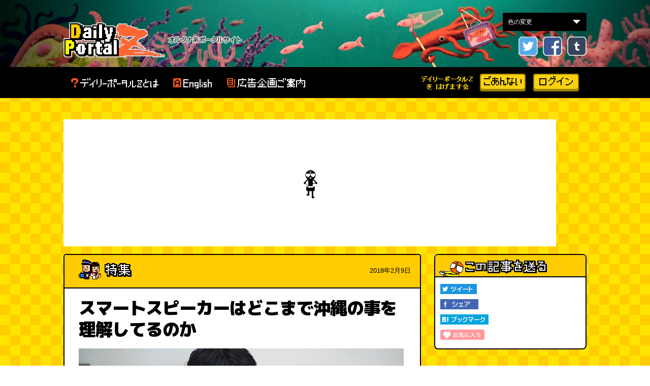

--- FILE ---
content_type: text/html; charset=UTF-8
request_url: https://dailyportalz.jp/kiji/180208202004
body_size: 16732
content:
<!DOCTYPE html>
<html lang="ja">
<head>
    <meta http-equiv="Content-Style-Type" content="text/css">
    <meta http-equiv="Content-Script-Type" content="text/javascript">
    
<title>スマートスピーカーはどこまで沖縄の事を理解してるのか :: デイリーポータルZ</title>

<meta http-equiv="content-type" content="text/html; charset=UTF-8">
<meta name="description" content="スマートスピーカーに沖縄について質問して、答えてもらった。">
<meta name="generator" content="Concrete CMS">
<meta name="msapplication-TileImage" content="https://dailyportalz.jp/application/files/6915/3957/6634/144.png">
<meta name="author" content="やんばるたろう（DEEokinawa）">
<meta name="current_page" content="1">
<meta name="total_pages" content="1">
<script>dataLayer = [{"corner":"","tag":"","author":"\u3084\u3093\u3070\u308b\u305f\u308d\u3046\uff08DEEokinawa\uff09","current_page":1,"total_pages":1,"text_count":0}];</script>
<link rel="shortcut icon" href="https://dailyportalz.jp/application/files/1215/3733/5667/favicon.ico" type="image/x-icon">
<link rel="icon" href="https://dailyportalz.jp/application/files/1215/3733/5667/favicon.ico" type="image/x-icon">
<link rel="apple-touch-icon" href="https://dailyportalz.jp/application/files/6915/3957/6634/144.png">
<link rel="canonical" href="https://dailyportalz.jp/kiji/180208202004">
<script type="text/javascript">
    var CCM_DISPATCHER_FILENAME = "/index.php";
    var CCM_CID = 2661;
    var CCM_EDIT_MODE = false;
    var CCM_ARRANGE_MODE = false;
    var CCM_IMAGE_PATH = "/concrete/images";
    var CCM_APPLICATION_URL = "https://dailyportalz.jp";
    var CCM_REL = "";
    var CCM_ACTIVE_LOCALE = "ja_JP";
    var CCM_USER_REGISTERED = false;
</script>

<script type="text/javascript">
dpzArticleCurrentPageNumber = 1;
dpzArticleOptimizedDevice = "pc";
</script>
<meta property="og:title" content="スマートスピーカーはどこまで沖縄の事を理解してるのか">
<meta property="og:description" content="スマートスピーカーに沖縄について質問して、答えてもらった。 (やんばるたろう（DEEokinawa）)">
<meta property="og:type" content="website">
<meta property="og:url" content="https://dailyportalz.jp/kiji/180208202004">
<meta property="og:image" content="https://dailyportalz.jp/application/files/2715/9966/5373/b__2018_02_09_b_img_pc_top.jpg">
<meta property="og:site_name" content="デイリーポータルZ">
<meta property="fb:app_id" content="660481440633101">
<meta name="twitter:card" content="summary_large_image">
<meta name="twitter:site" content="@dailyportalz">
<meta name="twitter:title" content="スマートスピーカーはどこまで沖縄の事を理解してるのか">
<meta name="twitter:description" content="スマートスピーカーに沖縄について質問して、答えてもらった。 (やんばるたろう（DEEokinawa）)">
<meta name="twitter:image" content="https://dailyportalz.jp/application/files/2715/9966/5373/b__2018_02_09_b_img_pc_top.jpg">
<meta name="twitter:creator" content="@web_holic">
<meta property="og:locale" content="ja_JP">
<meta property="article:published_time" content="2018-02-09T11:00:00+09:00">
<meta property="article:modified_time" content="2018-10-12T22:59:12+09:00">
<link rel="preconnect" href="img.dailyportalz.jp">
<link rel="preconnect" href="cdnjs.cloudflare.com">
<link rel="preconnect" href="cdn.jsdelivr.net">
<link rel="preconnect" href="https://fonts.googleapis.com">
<link rel="preconnect" href="https://fonts.gstatic.com" crossorigin>
<link rel="dns-prefetch" href="//pagead2.googlesyndication.com">
<link rel="dns-prefetch" href="//www.googletagservices.com">
<link rel="dns-prefetch" href="//cdn.gmossp-sp.jp">
<link rel="dns-prefetch" href="//adservice.google.co.jp">
<link rel="dns-prefetch" href="//securepubads.g.doubleclick.net">
<link rel="dns-prefetch" href="//tpc.googlesyndication.com">
<link rel="preload" href="/application/css/2016/reset.css?version=20251218175824" as="style">
<link rel="preload" href="/application/css/2016/style.css?version=20251218175824" as="style">
<link rel="preload" href="/application/themes/dpz2018/css/add.css?version=20251218175824" as="style">
<link rel="preload" href="https://fonts.googleapis.com/css2?family=M+PLUS+1p:wght@900&display=swap" as="style">
<link rel="preload" href="/application/css/multi_contents.css?version=20251218175824" as="style">
<link rel="preload" href="/application/js/bgchanger.js" as="script">
<link rel="preload" href="https://www.googletagservices.com/tag/js/gpt.js" as="script">
<link rel="preload" href="https://cdn.jsdelivr.net/npm/riot@3.13/riot+compiler.min.js" as="script">
<link rel="preload" href="//api.popin.cc/searchbox/nifty_portal.js" as="script">
<script type="text/javascript" src="/concrete/js/jquery.js?ccm_nocache=dedb9586ebbecebc926bb75d55d42a7c959f9ae1"></script>
<link href="//cdnjs.cloudflare.com/ajax/libs/magnific-popup.js/1.1.0/magnific-popup.min.css" rel="stylesheet" type="text/css" media="all">
<link href="//cdn.jsdelivr.net/npm/swiper@8/swiper-bundle.min.css" rel="stylesheet" type="text/css" media="all">
<link href="/concrete/css/features/imagery/frontend.css?ccm_nocache=dedb9586ebbecebc926bb75d55d42a7c959f9ae1" rel="stylesheet" type="text/css" media="all">
<!-- Google Tag Manager -->
<script>(function(w,d,s,l,i){w[l]=w[l]||[];w[l].push({'gtm.start':
new Date().getTime(),event:'gtm.js'});var f=d.getElementsByTagName(s)[0],
j=d.createElement(s),dl=l!='dataLayer'?'&l='+l:'';j.async=true;j.src=
'https://www.googletagmanager.com/gtm.js?id='+i+dl;f.parentNode.insertBefore(j,f);
})(window,document,'script','dataLayer','GTM-56FVMGF');</script>
<!-- End Google Tag Manager -->    <meta name="viewport" content="width=1000">
    <meta name="format-detection" content="telephone=no">
    <meta name="robots" content="max-image-preview:large">
        <link href='/application/css/2016/reset.css?version=20251218175824' rel='stylesheet' type='text/css' media='all'>
<link href='/application/css/2016/style.css?version=20251218175824' rel='stylesheet' type='text/css' media='all'>
<link href='/application/themes/dpz2018/css/add.css?version=20251218175824' rel='stylesheet' type='text/css' media='all'>
<link href='https://fonts.googleapis.com/css2?family=M+PLUS+1p:wght@900&display=swap' rel='stylesheet' type='text/css' media='all'>
<link href='/application/css/multi_contents.css?version=20251218175824' rel='stylesheet' type='text/css' media='all'>
<script src='/application/js/bgchanger.js' async='async'></script>
<script src='https://www.googletagservices.com/tag/js/gpt.js' async='async'></script>

<script>
    var googletag = googletag || {};
    googletag.cmd = googletag.cmd || [];
</script>



    <script async src="https://pub-x.io/p/64707a.js"></script>
<script async src="//c.amazon-adsystem.com/aax2/apstag.js"></script>
<script async type="text/javascript" src="https://dailyportalz.jp/p/ads/prebid.js"></script>
<script async="async" src="https://www.googletagservices.com/tag/js/gpt.js"></script>
<script async='async' type="text/javascript" src="https://static.criteo.net/js/ld/publishertag.js"></script>
<script>
  
  var googletag = googletag || {};
  googletag.cmd = googletag.cmd || [];
  var url = new URL(location.href);
  var dpzad = url.searchParams.get("dpzad");
  var urlforAd = (document && document.location && document.location.href && document.location.href.indexOf('@') == -1) ? document.location.href.replace(/\?.*$/,"") : '';
  var categoryForAd = document.getElementsByName("categories") [0] && document.getElementsByName("categories")[0].content;

  //hagemasu retargeting section
  var cookies = document.cookie; 
  var cookiesArray = cookies.split('; '); 
  for(var c of cookiesArray){
      var cArray = c.split('='); 
      if( cArray[0] == 'hagemasuGoannai'){
          var hagemasuVisiter = cArray[1];
      }
  };
  //hagemasu retargeting section end
  //page count targeting section
  var pagePos;
  var ad_cp = dataLayer[0].current_page;
  var ad_tp = dataLayer[0].total_pages;
  if (ad_cp === 1){
    pagePos = "1st"
  } else if (ad_cp >1 && ad_cp < ad_tp){
    pagePos = "mid"
  } else if (ad_cp === ad_tp){
    pagePos = "Last"
  };
  console.log(ad_cp);
    //page count targeting section end
  var articleSlots = [];
  var topPageSlots = [];
  googletag.cmd.push(function() {
    googletag.pubads().enableLazyLoad({
      fetchMarginPercent: 100,
      renderMarginPercent: 100,
      mobileScaling: 1.0  // x1.0 the above values on mobile.
    });
    googletag.pubads().setTargeting("dpzad",dpzad).setTargeting("url",urlforAd).setTargeting("category",categoryForAd).setTargeting("hagemasuVisiter", hagemasuVisiter).setTargeting("ad_cp",ad_cp.toString()).setTargeting("ad_tp",ad_tp.toString()).setTargeting("pagePos",pagePos);
    articleSlots.push(googletag.defineSlot('/21785324946/dpz_pc_overlay', [[1, 1], [728, 90]], 'div-gpt-ad-1623920923023-0').addService(googletag.pubads()).setTargeting("ad_dice",(Math.floor( Math.random() * 100 ) + 1 ).toString()));
    articleSlots.push(googletag.defineSlot('/21785324946/dpz_pc_header_970x250',[[970, 250],[728, 90]], 'div-gpt-ad-1551277757229-0').addService(googletag.pubads()).setTargeting("ad_dice",(Math.floor( Math.random() * 100 ) + 1 ).toString()));
    articleSlots.push(googletag.defineSlot('/21785324946/dpz_pc_sidebar_01_300x250', [300, 250], 'div-gpt-ad-1551278312370-0').addService(googletag.pubads()).setTargeting("ad_dice",(Math.floor( Math.random() * 100 ) + 1 ).toString()));
    articleSlots.push(googletag.defineSlot('/21785324946/dpz_pc_sidebar_02_300x250', [300, 250], 'div-gpt-ad-1551278372995-0').addService(googletag.pubads()).setTargeting("ad_dice",(Math.floor( Math.random() * 100 ) + 1 ).toString()));
    articleSlots.push(googletag.defineSlot('/21785324946/dpz_pc_sidebar_03_300x600', [300, 600], 'div-gpt-ad-1551278423838-0').addService(googletag.pubads()).setTargeting("ad_dice",(Math.floor( Math.random() * 100 ) + 1 ).toString()));
    articleSlots.push(googletag.defineSlot('/21785324946/dpz_pc_sidebar_04_300x250', [300, 250], 'div-gpt-ad-1551279180343-0').addService(googletag.pubads()).setTargeting("ad_dice",(Math.floor( Math.random() * 100 ) + 1 ).toString()));
    articleSlots.push(googletag.defineSlot('/21785324946/dpz_pc_article_mid_01_300x250', [[336, 280],[300,250]], 'div-gpt-ad-1551280231566-0').addService(googletag.pubads()).setTargeting("ad_dice",(Math.floor( Math.random() * 100 ) + 1 ).toString()));
    articleSlots.push(googletag.defineSlot('/21785324946/dpz_pc_article_mid_01_right_300x250', [300, 250], 'div-gpt-ad-1765467232028-0').addService(googletag.pubads()).setTargeting("ad_dice",(Math.floor( Math.random() * 100 ) + 1 ).toString()));
    articleSlots.push(googletag.defineSlot('/21785324946/dpz_pc_article_mid_02_300x250', [[336,280],[300, 250]], 'div-gpt-ad-1551280270964-0').addService(googletag.pubads()).setTargeting("ad_dice",(Math.floor( Math.random() * 100 ) + 1 ).toString()));
    articleSlots.push(googletag.defineSlot('/21785324946/dpz_pc_article_mid_03_300x250', [[336,280],[300, 250]], 'div-gpt-ad-1551280381261-0').addService(googletag.pubads()).setTargeting("ad_dice",(Math.floor( Math.random() * 100 ) + 1 ).toString()));
    articleSlots.push(googletag.defineSlot('/21785324946/dpz_pc_pptv_recommend', [1, 1], 'div-gpt-ad-1615361492583-0').addService(googletag.pubads()).setTargeting("ad_dice",(Math.floor( Math.random() * 100 ) + 1 ).toString()));
    //inread pc 01
    articleSlots.push(googletag.defineSlot('/21785324946/dpz_pc_article_inread_01_336x280', [[336, 280],[300,250],[320,180]], 'div-gpt-ad-1569239560980-0').addService(googletag.pubads()).setTargeting("ad_dice",(Math.floor( Math.random() * 100 ) + 1 ).toString()));
    //inread pc 02
    articleSlots.push(googletag.defineSlot('/21785324946/dpz_pc_article_inread_02_336x280', [[336, 280],[300,250],[320,180]], 'div-gpt-ad-1569239642531-0').addService(googletag.pubads()).setTargeting("ad_dice",(Math.floor( Math.random() * 100 ) + 1 ).toString()));
    //inread pc 03
    articleSlots.push(googletag.defineSlot('/21785324946/dpz_pc_article_inread_03_336x280', [[336, 280],[300,250],[320,180]], 'div-gpt-ad-1569239697077-0').addService(googletag.pubads()).setTargeting("ad_dice",(Math.floor( Math.random() * 100 ) + 1 ).toString()));
    //inread pc 04
    articleSlots.push(googletag.defineSlot('/21785324946/dpz_pc_article_inread_04_336x280', [[336, 280],[300,250],[320,180]], 'div-gpt-ad-1698136133174-0').addService(googletag.pubads()).setTargeting("ad_dice",(Math.floor( Math.random() * 100 ) + 1 ).toString()));
    //inread pc 05
    articleSlots.push(googletag.defineSlot('/21785324946/dpz_pc_article_inread_05_336x280', [[336, 280],[300,250],[320,180]], 'div-gpt-ad-1698136149866-0').addService(googletag.pubads()).setTargeting("ad_dice",(Math.floor( Math.random() * 100 ) + 1 ).toString()));
    articleSlots.push(googletag.defineSlot('/21785324946/dpz_pc_article_recommend', [1, 1], 'div-gpt-ad-1575353058816-0').addService(googletag.pubads()).setTargeting("ad_dice",(Math.floor( Math.random() * 100 ) + 1 ).toString()));
    //sidebar
    articleSlots.push(googletag.defineSlot('/21785324946/dpz_pc_sidbar_recommend', [[1, 1], [300, 250]], 'div-gpt-ad-1586157830884-0').addService(googletag.pubads()).setTargeting("ad_dice",(Math.floor( Math.random() * 100 ) + 1 ).toString()));
    articleSlots.push(googletag.defineSlot('/21785324946/dpz_PC_pootv_300x250', [[336, 280], [300, 250]], 'div-gpt-ad-1603458715357-0').addService(googletag.pubads()).setTargeting("ad_dice",(Math.floor( Math.random() * 100 ) + 1 ).toString()));
    //backnumber slots
    topPageSlots.push(googletag.defineSlot('/21785324946/dpz_pc_article_backnumber_01_left', [[336, 280], [300, 250]], 'div-gpt-ad-1686278167955-0').addService(googletag.pubads()).setTargeting("ad_dice",(Math.floor( Math.random() * 100 ) + 1 ).toString()));
    topPageSlots.push(googletag.defineSlot('/21785324946/dpz_pc_article_backnumber_01_right', [[336, 280], [300, 250]], 'div-gpt-ad-1686278191477-0').addService(googletag.pubads()).setTargeting("ad_dice",(Math.floor( Math.random() * 100 ) + 1 ).toString()));
    topPageSlots.push(googletag.defineSlot('/21785324946/dpz_pc_article_backnumber_02_left', [[336, 280], [300, 250]], 'div-gpt-ad-1686278219325-0').addService(googletag.pubads()).setTargeting("ad_dice",(Math.floor( Math.random() * 100 ) + 1 ).toString()));
    topPageSlots.push(googletag.defineSlot('/21785324946/dpz_pc_article_backnumber_02_right', [[336, 280], [300, 250]], 'div-gpt-ad-1686278248282-0').addService(googletag.pubads()).setTargeting("ad_dice",(Math.floor( Math.random() * 100 ) + 1 ).toString()));
    topPageSlots.push(googletag.defineSlot('/21785324946/dpz_pc_article_backnumber_03_left', [[336, 280], [300, 250]], 'div-gpt-ad-1686278268192-0').addService(googletag.pubads()).setTargeting("ad_dice",(Math.floor( Math.random() * 100 ) + 1 ).toString()));
    topPageSlots.push(googletag.defineSlot('/21785324946/dpz_pc_article_backnumber_03_right', [[336, 280], [300, 250]], 'div-gpt-ad-1686278292478-0').addService(googletag.pubads()).setTargeting("ad_dice",(Math.floor( Math.random() * 100 ) + 1 ).toString()));
    articleSlots.push(googletag.defineSlot('/21785324946/dpz_pc_article_text_recommend', [1, 1], 'div-gpt-ad-1581995215370-0').addService(googletag.pubads()).setTargeting("ad_dice",(Math.floor( Math.random() * 100 ) + 1 ).toString()));
    googletag.pubads().disableInitialLoad();
    googletag.pubads().enableSingleRequest();
    googletag.enableServices();
    googletag.pubads().addEventListener("impressionViewable",function(event){
      if (event.slot.getSlotElementId() === "div-gpt-ad-1575353058816-0"){
        googletag.pubads().refresh(topPageSlots)
      }
    })
  });
</script>

<script>
    (function(a,c,b){c=a.document;b=c.createElement("script");b.async=true;b.src="https://pub-x.io/p/zA97QLKv.js";c.getElementsByTagName("head")[0].appendChild(b);b.onload=function(){googletag.cmd.push(function(){if(window.PBXLib&&window.PBXLib.pbxReady){window.PBXLib.startHeaderBids()}})}}(top));
    setTimeout(function(){if(!window.PBXLib||!window.PBXLib.requestManager.sendAdserverRequest){googletag.cmd.push(function(){googletag.pubads().refresh();window.PBXLib.requestManager.sendAdserverRequest=true;console.log("no headerbids")})}},4000);
</script>

<script>
  googletag.cmd.push(function(){
      googletag.pubads().addEventListener('slotOnload', function(event) {
    var slot = event.slot;
    if (slot.getSlotElementId() === "div-gpt-ad-1551277757229-0") {
      document.getElementById("div-gpt-ad-1551277757229-0").style.cssText += "background: none !important;"
    }
  });
  })
</script>
<style type="text/css">
    #div-gpt-ad-1603458715357-0 {
    text-align: center
    }
</style>
<style>
  #div-gpt-ad-1551277757229-0{
      min-height: 250px;
      max-width: 970px;
      background-image: url("https://dailyportalz.jp/p/ads/images/loading_zkun_drumming.gif");
      background-size: 53px;
      background-repeat: no-repeat;
      background-position:center;
      background-color: #fff;

  }
</style>

<style>
  #aprilAdOverlay {
    position: fixed;
    top: 0;
    left: 0;
    width: 100%;
    height: 100%;
    background: rgba(50, 50, 50, 0.8);
    display: flex;
    justify-content: center;
    align-items: center;
    z-index: 100000;
  }
  #aprilAdContainer {
    position: relative;
  }
  #aprilCloseBtn {
    position: fixed;
    top: 10px;
    right: 10px;
    width: 30px;
    height: 30px;
    background: #fff;
    border-radius: 50%;
    text-align: center;
    line-height: 30px;
    font-size: 20px;
    cursor: pointer;
    box-shadow: 0 0 5px rgba(0,0,0,0.3);
    z-index: 100001;
  }
  </style>
  <script>
  document.addEventListener("DOMContentLoaded", function() {
    var nowJST = new Date(new Date().toLocaleString("en-US", {timeZone: "Asia/Tokyo"}));
    var showAd = false;
    if (window.location.hash.indexOf("2025apriltest") !== -1) {
      showAd = true;
    } else if (nowJST.getFullYear() === 2025 && nowJST.getMonth() === 3 && nowJST.getDate() === 1) {
      showAd = true;
    }
    if (window.location.pathname == "/dpq/2025april") {
      showAd = false;   
    }
    if (showAd) {
      document.body.style.overflow = "hidden";
      var overlay = document.createElement("div");
      overlay.id = "aprilAdOverlay";
      var container = document.createElement("div");
      container.id = "aprilAdContainer";
      var adDiv = document.createElement("div");
      adDiv.id = "2025april";
      container.appendChild(adDiv);
      overlay.appendChild(container);
      document.body.appendChild(overlay);
      var closeBtn = document.createElement("div");
      closeBtn.id = "aprilCloseBtn";
      closeBtn.innerHTML = "&times;";
      closeBtn.addEventListener("click", function(){
        overlay.parentNode.removeChild(overlay);
        closeBtn.parentNode.removeChild(closeBtn);
        document.body.style.overflow = "";
      });
      document.body.appendChild(closeBtn);
      var adScript = document.createElement("script");
      adScript.text = "var aprilSlot; googletag.cmd.push(function() { aprilSlot = googletag.defineSlot('/21785324946/2025april_interstitial_336x280', [336, 280], '2025april'); aprilSlot.addService(googletag.pubads()); googletag.display(aprilSlot); googletag.pubads().refresh([aprilSlot]); });";
      adDiv.appendChild(adScript);
    }
  });
  </script>
</head>
<body>
    <!-- /21785324946/dpz_pc_overlay -->
    <div id='div-gpt-ad-1623920923023-0' style="margin-bottom: 0">
        <script>
            googletag.cmd.push(function() { googletag.display('div-gpt-ad-1623920923023-0'); });
        </script>
    </div>
    <!-- Google Tag Manager (noscript) -->
<noscript><iframe loading="lazy" src="https://www.googletagmanager.com/ns.html?id=GTM-56FVMGF"
                  height="0" width="0" style="display:none;visibility:hidden"></iframe></noscript>
<!-- End Google Tag Manager (noscript) -->
<div class="ccm-page ccm-page-id-2661 page-type-kiji page-template-kiji">
    <div class="select_img">
    <form name="nForm" action="select_img_form">
        <select name="bdata" id="selectImg" onchange="bgChanger.chFtColor()">
            <option value="" selected>色の変更</option>
            <option value="">ノーマル</option>
            <option value="white">白</option>
            <option value="excel">エクセル</option>
        </select>
    </form>
</div>
    <!-- + #hed_wrapper -->
<div id="hed_wrapper">
    <p class="tagline"><span>&nbsp;</span></p>
    <div class="dragscroll">
        <img loading="lazy" src="/img/2016/header.gif">
        <!-- ヘッダー -->
        <div class="header">
            <div class="inner pkg">
                <p class="dpz_logo"><a href="https://dailyportalz.jp/">デイリーポータル Z</a></p>
                <div class="header_link pkg">
                    <ul class="sns_list pkg">
                        <li class="twitter"><a target="_blank" rel="nofollow" title="Follow me on Twitter?dailyportalz" href="http://www.twitter.com/dailyportalz">twitter</a></li>
                        <li class="fb"><a href="http://www.facebook.com/dailyportalz" target="_top" style="text-decoration:none;">Facebook</a></li>
                        <li class="tumblr"><a href="http://dailyportalz.tumblr.com/" target="_top" style="text-decoration:none;">tumblr</a></li>
                    </ul>
                </div>
            </div>
        </div>
        <!-- /ヘッダー -->
    </div>
    <noscript>ご利用中のブラウザーでは、JavaScriptが無効になっています。サイトをご利用の際はブラウザー設定でJavaScriptを有効にしてご利用ください。</noscript>
    <div class="gnavi">
        <div class="inner pkg">
            <ul class="gnavi_list pkg">
                <li class="about"><a href="https://dailyportalz.jp/about">デイリーポータルZとは</a></li>
                                <li class="english"><a href="/b/en/">English</a></li>
                <li class="collabo"><a href="https://dailyportalz.jp/about/collabo">広告企画のご案内</a></li>
            </ul>
            <ul class="gnavi_tomonokai">
                <li class="tomonokai"><a href="https://dailyportalz.jp/hagemasu_goannai">デイリーポータルZをはげます会</a></li>
                <li class="matu"><a href="https://dailyportalz.jp/hagemasu_goannai">ごあんない</a></li>
                <li class="ume"><a href="https://dailyportalz.jp/hagemasu">ログイン</a></li>
                <li class="matu login"><a href="https://dailyportalz.jp/hagemasu">はげます会のページへ</a></li>
            </ul>
        </div>
    </div>
</div>
<!-- - #hed_wrapper -->    <div id="contents">
        <div class="contents_inner pkg">
                        <!-- /21785324946/dpz_pc_header_970x250 -->
            <div id='div-gpt-ad-1551277757229-0'>
                <script>
                    googletag.cmd.push(function() { googletag.display('div-gpt-ad-1551277757229-0'); });
                </script>
            </div>
                        <div id="main_contents">
                <div class="unit">
                    <div class="mainContents_ttl pkg">
                        <img loading="lazy" src="/application/themes/dpz2018/img/icons/special.png" alt="特集">                        <span class="data">
                            2018年2月9日                        </span>
                    </div>
                    <div class="mainContents_body">
                        <div id="mainContentsInner">
                            <div class="article_content">
                                                                    <h1>
                                        スマートスピーカーはどこまで沖縄の事を理解してるのか                                    </h1>
                                                            <div class="contentblock clearfix">
                                                                <div class="clearfix">
                                        

    <!-- ## 冒 頭 -->
<div class="title-ph-area">
	<img src="https://dailyportalz.jp/b/2018/02/09/b/img/pc/top.jpg" width="100%" border="0" style="margin:0 0 5px;" class="ph" alt="!" />
	<div style="color:#999;" class="txt-orange"></div>
	<div class="dispNone"><img src="https://dailyportalz.jp/b/common_img/spacer.gif" alt="" height="15" width="1" border="0" /></div>
</div>
<div class="title-text-area">
	スマートスピーカーが話題だ。声をかけるだけで、天気予報やニュースを聞けたり、色々な質問に答えてくれたりする。<br /><br />
そんな未来のガジェットは沖縄のことをどれだけ知っているのだろうか。ぜひ問うてみたい。
</div>
<div class="dispNone"><img src="https://dailyportalz.jp/b/common_img/spacer.gif" alt="" height="15" width="1" border="0" /></div>
<!-- /## 冒 頭 -->


                                        <div class="right">
                                            <div class="writer-detail">
                                                <div class="ph-profile clearfix">
                                                                                                    <a href="/writer/kijilist/90">
                                                        <img loading="lazy" src="https://dailyportalz.jp/application/files/avatars/90.jpg" alt="やんばるたろう（DEEokinawa）" style="float:left;margin:0 5px 5px 0;" class="ph" />
                                                    </a>
                                                    <span class="name"><span><a href="/writer/kijilist/90">やんばるたろう（DEEokinawa）</a></span><a href="/writer/kijilist/90">（やんばるたろう）</a></span>
                                                                                                </div>
                                                                                                <span>
                                                    新潟出身。沖縄に来てそろそろ15年くらい経つのに泳げないため全然沖縄を満喫できていない気がする。最近の悩みは高血圧。<br><br>
                                                                                                            <b>前の記事：</b><a href="https://dailyportalz.jp/kiji/180112201730">日本一デカいドングリは沖縄の山にある</a><br/>
                                                                                                                                                            <br />
                                                    <a href="https://twitter.com/web_holic"><img loading="lazy" src="/application/themes/dpz2018/img/xicon.png"></a> <a href="https://facebook.com/honda.yoshinori"><img loading="lazy" src="/application/themes/dpz2018/img/prof_fb.gif"></a>                                                 </span>
                                                                                            </div>
                                            <div class="clearBoth"></div>
                                                                                    </div>
                                    </div>

                                                                            <div style="display: flex; justify-content: space-between; margin-top: 20px;">
                                            <div style="flex: 1;">
                                                <!-- /21785324946/dpz_pc_article_mid_01_300x250 -->
                                                <div id='div-gpt-ad-1551280231566-0'>
                                                    <script>
                                                        googletag.cmd.push(function() { googletag.display('div-gpt-ad-1551280231566-0'); });
                                                    </script>
                                                </div>
                                            </div>
                                            <div style="flex: 1;">
                                                <!--　/21785324946/dpz_pc_article_mid_01_right_300x250 -->
                                                <div id='div-gpt-ad-1765467232028-0'>
                                                    <script>
                                                        googletag.cmd.push(function() { googletag.display('div-gpt-ad-1765467232028-0'); });
                                                    </script>
                                                </div>
                                            </div>
                                        </div>
                                    
                                    <div class="line-dot">
                                        <hr style="width:100%; height:1px; margin:2px 0; padding:0; color:#dddddd; background-color:#dddddd; border:1px solid #dddddd;" size="1" />
                                    </div>
                                                                <div class="main-content-wrapper">
                            

    <!-- ## 小 見 出 し ＋ テ キ ス ト -->
<div class="text-area">
	<h2 style="padding:0;margin:0;" class="ttl"><span style="color:#FF6600;font-size:x-small;">未来がやってきた</span></h2>
	<div class="txt">さて、話題のスマートスピーカーである。デイリーポータルZでも<a href="/kiji/171130201335" target="_blank">呼び名をお母さんにしてみたり</a>、<a href="/kiji/171218201502" target="_blank">他の女の名前で呼んでみたり</a>とネタにされているのを見て、ついつい買ってしまった。しかも二つも。<br /><br />
ところで音声に反応するアシスタントといえばiPhoneのSiriを思い浮かべる方も多いのではないだろうか。かつてiPhoneにはじめて日本語版のSiriが搭載された時に<a href="https://www.dee-okinawa.com/topics/2012/04/siri.html" target="_blank">どこまで沖縄の苗字を理解してくれるのか</a>というのを試したことがあるのだが、いくら言っても「喜屋武（きゃん）」を認識しなかったり「根路銘（ねろめ）」が「ねろうね」だったりと沖縄のことには少々疎かった。2012年のことである。</div>
</div>
<div class="dispNone"><img src="https://dailyportalz.jp/b/common_img/spacer.gif" alt="" height="25" width="1" border="0" /></div>
<!-- /## 小 見 出 し ＋ テ キ ス ト -->
<!-- ## 写 真 1 枚   任 意 サ イ ズ -->
<div class="photo-column1">
	<div class="module">
		<img src="https://dailyportalz.jp/b/2018/02/09/b/img/pc/s05.jpg" width="100%" border="0" style="margin:0 0 5px;" class="ph" alt="!" />
		<div style="color:#999;min-width:640px;max-width:640px;_width:640px;" class="txt-orange"></div>
	</div>
</div>
<div class="dispNone"><img src="https://dailyportalz.jp/b/common_img/spacer.gif" alt="" height="25" width="1" border="0" /></div>
<!-- /## 写 真 1 枚   任 意 サ イ ズ -->
<!-- ## 小 見 出 し ＋ テ キ ス ト -->
<div class="text-area">
	<div class="txt">そして2018年の今、スマートスピーカーはどこまで沖縄の事を知っているのだろうか。教えて！スマートスピーカー！<br /><br />
それでは今回検証するために用意したスマートスピーカーを紹介していこう。</div>
</div>
<div class="dispNone"><img src="https://dailyportalz.jp/b/common_img/spacer.gif" alt="" height="25" width="1" border="0" /></div>
<!-- /## 小 見 出 し ＋ テ キ ス ト -->
<!-- ## 小 見 出 し ＋ テ キ ス ト -->
<div class="text-area">
	<h2 style="padding:0;margin:0;" class="ttl"><span style="color:#FF6600;font-size:x-small;">Google Home（グーグルホーム）</span></h2>
</div>
<div class="dispNone"><img src="https://dailyportalz.jp/b/common_img/spacer.gif" alt="" height="25" width="1" border="0" /></div>
<!-- /## 小 見 出 し ＋ テ キ ス ト -->
<!-- ## 写 真 1 枚   任 意 サ イ ズ -->
<div class="photo-column1">
	<div class="module">
		<img src="https://dailyportalz.jp/b/2018/02/09/b/img/pc/s01.jpg" width="100%" border="0" style="margin:0 0 5px;" class="ph" alt="!" />
		<div style="color:#999;min-width:640px;max-width:640px;_width:640px;" class="txt-orange"></div>
	</div>
</div>
<div class="dispNone"><img src="https://dailyportalz.jp/b/common_img/spacer.gif" alt="" height="25" width="1" border="0" /></div>
<!-- /## 写 真 1 枚   任 意 サ イ ズ -->
<!-- ## 小 見 出 し ＋ テ キ ス ト -->
<div class="text-area">
	<div class="txt">Google HomeはGoogle社が販売しているスマートスピーカー。音声認識に定評があるらしい。形は餅っぽい。「オッケー、Google」と話しかけることで色々できるのだが、ちょっと恥ずかしい。</div>
</div>
<div class="dispNone"><img src="https://dailyportalz.jp/b/common_img/spacer.gif" alt="" height="25" width="1" border="0" /></div>
<!-- /## 小 見 出 し ＋ テ キ ス ト -->
<!-- ## 小 見 出 し ＋ テ キ ス ト -->
<div class="text-area">
	<h2 style="padding:0;margin:0;" class="ttl"><span style="color:#FF6600;font-size:x-small;">Amazon Ehco（アマゾンエコー）</span></h2>
</div>
<div class="dispNone"><img src="https://dailyportalz.jp/b/common_img/spacer.gif" alt="" height="25" width="1" border="0" /></div>
<!-- /## 小 見 出 し ＋ テ キ ス ト -->
<!-- ## 写 真 1 枚   任 意 サ イ ズ -->
<div class="photo-column1">
	<div class="module">
		<img src="https://dailyportalz.jp/b/2018/02/09/b/img/pc/s02.jpg" width="100%" border="0" style="margin:0 0 5px;" class="ph" alt="!" />
		<div style="color:#999;min-width:640px;max-width:640px;_width:640px;" class="txt-orange"></div>
	</div>
</div>
<div class="dispNone"><img src="https://dailyportalz.jp/b/common_img/spacer.gif" alt="" height="25" width="1" border="0" /></div>
<!-- /## 写 真 1 枚   任 意 サ イ ズ -->
<!-- ## 小 見 出 し ＋ テ キ ス ト -->
<div class="text-area">
	<div class="txt">Amazon EhcoはAmazonが販売しているスマートスピーカー。欧米で最も普及しているらしい。アマゾンプライムという有料サービスに加入しているとスピーカーから買物できるのだが、たまによく分からないものを購入させられそうになる。この前息子が熱心にしゃべってると思ったらへんなものを買わされそうになっていた。押し売りか。かけ声は「アレクサ」。<br /><br />
他にもにスマートスピーカーにはLineから発売されている「Clova」というアシスタントを搭載したものが発売されているのだが、そこまで購入する勇気がなかった。</div>
</div>
<div class="dispNone"><img src="https://dailyportalz.jp/b/common_img/spacer.gif" alt="" height="25" width="1" border="0" /></div>
<!-- /## 小 見 出 し ＋ テ キ ス ト -->
<!-- ## 小 見 出 し ＋ テ キ ス ト -->
<div class="text-area">
	<h2 style="padding:0;margin:0;" class="ttl"><span style="color:#FF6600;font-size:x-small;">沖縄に関する質問にスマートスピーカーはなんと答えるか</span></h2>
	<div class="txt">まずは小手調べから。「沖縄」について教えてもらおう。</div>
</div>
<div class="dispNone"><img src="https://dailyportalz.jp/b/common_img/spacer.gif" alt="" height="25" width="1" border="0" /></div>
<!-- /## 小 見 出 し ＋ テ キ ス ト -->
<!-- ## [PC_SP] 動 画iframe -->
<div class="video">
	<div class="module">
		<div class="fl"><iframe width="640" height="360" src="https://www.youtube.com/embed/Ifn78vLsBgY" frameborder="0" allow="autoplay; encrypted-media" allowfullscreen></iframe></div>
	</div>
</div>
<div class="dispNone"><img src="https://dailyportalz.jp/b/common_img/spacer.gif" alt="" height="25" width="1" border="0" /></div>
<!-- /## [PC_SP] 動 画iframe -->
<!-- ## 大きいカコミ -->
<div style="background:#fef;" class="frame-sttl-large">
	<div class="dispNone"><img src="https://dailyportalz.jp/b/common_img/spacer.gif" alt="" height="5" width="1" border="0" /></div>
	<div><span>「沖縄」って何？</span></div>
	<div class="dispNone"><img src="https://dailyportalz.jp/b/common_img/spacer.gif" alt="" height="5" width="1" border="0" /></div>
</div>
<div class="dispNone"><img src="https://dailyportalz.jp/b/common_img/spacer.gif" alt="" height="25" width="1" border="0" /></div>
<!-- /## 大きいカコミ -->
<!-- ## 対談 -->
<div class="conversation">
	<div class="ph">
		<div class="module">
			<div class="faceimg"><img src="https://dailyportalz.jp/b/2018/02/09/b/img/pc/s09.jpg" width="100%" border="0" style="margin:0 0 5px;" class="ph" alt="" /></div>
		</div>
	</div>
	<div class="dispNone"><img src="https://dailyportalz.jp/b/common_img/spacer.gif" alt="" height="15" width="1" border="0" /></div>
	<div class="text">
		<div class="remark">
			ウィキペディアでは沖縄県は日本で最も西に位置する県であり、沖縄本島・宮古島・石垣島など多くの島々から構成されるとされています。
		</div>
	</div>
</div>
<div style="clear:both;" class="dispNone"><img src="https://dailyportalz.jp/b/common_img/spacer.gif" alt="" height="25" width="1" border="0" /></div>
<!-- /## 対談 -->
<!-- ## 対談 -->
<div class="conversation">
	<div class="ph">
		<div class="module">
			<div class="faceimg"><img src="https://dailyportalz.jp/b/2018/02/09/b/img/pc/s10.jpg" width="100%" border="0" style="margin:0 0 5px;" class="ph" alt="" /></div>
		</div>
	</div>
	<div class="dispNone"><img src="https://dailyportalz.jp/b/common_img/spacer.gif" alt="" height="15" width="1" border="0" /></div>
	<div class="text">
		<div class="remark">
			こんな説明が見つかりました。沖縄は、日本海軍の海防艦。
		</div>
	</div>
</div>
<div style="clear:both;" class="dispNone"><img src="https://dailyportalz.jp/b/common_img/spacer.gif" alt="" height="25" width="1" border="0" /></div>
<!-- /## 対談 -->
<!-- ## 小 見 出 し ＋ テ キ ス ト -->
<div class="text-area">
	<div class="txt">初っぱなからものすごいことになった。どちらも恐らくウィキペディアから得た情報を答えてくれたのだが、アレクサが読み上げたのはは「沖縄 (海防艦)」という項目の説明。沖縄の事を知りたくてスマートスピーカーに聞いたのに、思わずネットで日本海軍の海防艦「沖縄」のことを調べてしまった。<br /><br />
続いてはこんな質問をしてみよう。</div>
</div>
<div class="dispNone"><img src="https://dailyportalz.jp/b/common_img/spacer.gif" alt="" height="25" width="1" border="0" /></div>
<!-- /## 小 見 出 し ＋ テ キ ス ト -->
<!-- ## 大きいカコミ -->
<div style="background:#fef;" class="frame-sttl-large">
	<div class="dispNone"><img src="https://dailyportalz.jp/b/common_img/spacer.gif" alt="" height="5" width="1" border="0" /></div>
	<div><span>沖縄県の県庁所在地はどこ？</span></div>
	<div class="dispNone"><img src="https://dailyportalz.jp/b/common_img/spacer.gif" alt="" height="5" width="1" border="0" /></div>
</div>
<div class="dispNone"><img src="https://dailyportalz.jp/b/common_img/spacer.gif" alt="" height="25" width="1" border="0" /></div>
<!-- /## 大きいカコミ -->
<!-- ## 対談 -->
<div class="conversation">
	<div class="ph">
		<div class="module">
			<div class="faceimg"><img src="https://dailyportalz.jp/b/2018/02/09/b/img/pc/s09.jpg" width="100%" border="0" style="margin:0 0 5px;" class="ph" alt="" /></div>
		</div>
	</div>
	<div class="dispNone"><img src="https://dailyportalz.jp/b/common_img/spacer.gif" alt="" height="15" width="1" border="0" /></div>
	<div class="text">
		<div class="remark">
			10件以上見つかりました。１番目は那覇市の泉崎の1丁目2-2にある沖縄県庁舎でここから3キロメートル先です。
		</div>
	</div>
</div>
<div style="clear:both;" class="dispNone"><img src="https://dailyportalz.jp/b/common_img/spacer.gif" alt="" height="25" width="1" border="0" /></div>
<!-- /## 対談 -->
<!-- ## 対談 -->
<div class="conversation">
	<div class="ph">
		<div class="module">
			<div class="faceimg"><img src="https://dailyportalz.jp/b/2018/02/09/b/img/pc/s10.jpg" width="100%" border="0" style="margin:0 0 5px;" class="ph" alt="" /></div>
		</div>
	</div>
	<div class="dispNone"><img src="https://dailyportalz.jp/b/common_img/spacer.gif" alt="" height="15" width="1" border="0" /></div>
	<div class="text">
		<div class="remark">
			沖縄県の<span style="font-weight:bold;font-align:left;">首都</span>は那覇市です。
		</div>
	</div>
</div>
<div style="clear:both;" class="dispNone"><img src="https://dailyportalz.jp/b/common_img/spacer.gif" alt="" height="25" width="1" border="0" /></div>
<!-- /## 対談 -->
<!-- ## 小 見 出 し ＋ テ キ ス ト -->
<div class="text-area">
	<div class="txt">グーグルホームは位置情報に基づいた沖縄県庁舎を、アレクサは回答的にはあってるのに県庁所在地ではなく「首都」という言い方。<br /><br />
続いてはこんな質問を</div>
</div>
<div class="dispNone"><img src="https://dailyportalz.jp/b/common_img/spacer.gif" alt="" height="25" width="1" border="0" /></div>
<!-- /## 小 見 出 し ＋ テ キ ス ト -->
<!-- ## 大きいカコミ -->
<div style="background:#fef;" class="frame-sttl-large">
	<div class="dispNone"><img src="https://dailyportalz.jp/b/common_img/spacer.gif" alt="" height="5" width="1" border="0" /></div>
	<div><span>「スクガラス」って何？</span></div>
	<div class="dispNone"><img src="https://dailyportalz.jp/b/common_img/spacer.gif" alt="" height="5" width="1" border="0" /></div>
</div>
<div class="dispNone"><img src="https://dailyportalz.jp/b/common_img/spacer.gif" alt="" height="25" width="1" border="0" /></div>
<!-- /## 大きいカコミ -->
<!-- ## 小 見 出 し ＋ テ キ ス ト -->
<div class="text-area">
	<div class="txt">「スクガラス」とはアイゴの稚魚を塩漬けにしたもので、県内スーパーではだいたい販売されている。主な食べ方は豆腐に乗せて食べるのだが、逆に言うと他の食べ方を聞いたことがない。さて、スマートスピーカーは何と答えるのだろうか。</div>
</div>
<div class="dispNone"><img src="https://dailyportalz.jp/b/common_img/spacer.gif" alt="" height="25" width="1" border="0" /></div>
<!-- /## 小 見 出 し ＋ テ キ ス ト -->
<!-- ## 対談 -->
<div class="conversation">
	<div class="ph">
		<div class="module">
			<div class="faceimg"><img src="https://dailyportalz.jp/b/2018/02/09/b/img/pc/s09.jpg" width="100%" border="0" style="margin:0 0 5px;" class="ph" alt="" /></div>
		</div>
	</div>
	<div class="dispNone"><img src="https://dailyportalz.jp/b/common_img/spacer.gif" alt="" height="15" width="1" border="0" /></div>
	<div class="text">
		<div class="remark">
			関連すると思われる情報がウェブで見つかりました。大城海産物加工所によるとスクガラス：スクガラスはアイゴの稚魚を塩漬けにしたものです。塩が効いている一品ですが、沖縄ではお酒のつまみとして豆腐の上にのせて食べるのが一般的です。
		</div>
	</div>
</div>
<div style="clear:both;" class="dispNone"><img src="https://dailyportalz.jp/b/common_img/spacer.gif" alt="" height="25" width="1" border="0" /></div>
<!-- /## 対談 -->
<!-- ## 対談 -->
<div class="conversation">
	<div class="ph">
		<div class="module">
			<div class="faceimg"><img src="https://dailyportalz.jp/b/2018/02/09/b/img/pc/s10.jpg" width="100%" border="0" style="margin:0 0 5px;" class="ph" alt="" /></div>
		</div>
	</div>
	<div class="dispNone"><img src="https://dailyportalz.jp/b/common_img/spacer.gif" alt="" height="15" width="1" border="0" /></div>
	<div class="text">
		<div class="remark">
			すみません。よくわかりません。
		</div>
	</div>
</div>
<div style="clear:both;" class="dispNone"><img src="https://dailyportalz.jp/b/common_img/spacer.gif" alt="" height="25" width="1" border="0" /></div>
<!-- /## 対談 -->
<!-- ## 小 見 出 し ＋ テ キ ス ト -->
<div class="text-area">
	<div class="txt">ウィキペディアにもスクガラスについての情報が載っているのだが、グーグルホームは一歩踏み込んで大城海産物加工所といサイトから概要を検索して教えてくれた。ちょっと未来を感じる回答で地味にすごい。アレクサはもっとがんばれ。</div>
</div>
<div class="dispNone"><img src="https://dailyportalz.jp/b/common_img/spacer.gif" alt="" height="25" width="1" border="0" /></div>
<!-- /## 小 見 出 し ＋ テ キ ス ト -->
<!-- ## 大きいカコミ -->
<div style="background:#fef;" class="frame-sttl-large">
	<div class="dispNone"><img src="https://dailyportalz.jp/b/common_img/spacer.gif" alt="" height="5" width="1" border="0" /></div>
	<div><span>沖縄県の大きさを教えて</span></div>
	<div class="dispNone"><img src="https://dailyportalz.jp/b/common_img/spacer.gif" alt="" height="5" width="1" border="0" /></div>
</div>
<div class="dispNone"><img src="https://dailyportalz.jp/b/common_img/spacer.gif" alt="" height="25" width="1" border="0" /></div>
<!-- /## 大きいカコミ -->
<!-- ## 対談 -->
<div class="conversation">
	<div class="ph">
		<div class="module">
			<div class="faceimg"><img src="https://dailyportalz.jp/b/2018/02/09/b/img/pc/s09.jpg" width="100%" border="0" style="margin:0 0 5px;" class="ph" alt="" /></div>
		</div>
	</div>
	<div class="dispNone"><img src="https://dailyportalz.jp/b/common_img/spacer.gif" alt="" height="15" width="1" border="0" /></div>
	<div class="text">
		<div class="remark">
			沖縄県の面積は2,271平方キロメートルです。
		</div>
	</div>
</div>
<div style="clear:both;" class="dispNone"><img src="https://dailyportalz.jp/b/common_img/spacer.gif" alt="" height="25" width="1" border="0" /></div>
<!-- /## 対談 -->
<!-- ## 対談 -->
<div class="conversation">
	<div class="ph">
		<div class="module">
			<div class="faceimg"><img src="https://dailyportalz.jp/b/2018/02/09/b/img/pc/s10.jpg" width="100%" border="0" style="margin:0 0 5px;" class="ph" alt="" /></div>
		</div>
	</div>
	<div class="dispNone"><img src="https://dailyportalz.jp/b/common_img/spacer.gif" alt="" height="15" width="1" border="0" /></div>
	<div class="text">
		<div class="remark">
			沖縄県の面積は2,271平方キロメートルです。
		</div>
	</div>
</div>
<div style="clear:both;" class="dispNone"><img src="https://dailyportalz.jp/b/common_img/spacer.gif" alt="" height="25" width="1" border="0" /></div>
<!-- /## 対談 -->
<!-- ## 小 見 出 し ＋ テ キ ス ト -->
<div class="text-area">
	<div class="txt">これは両方クリア。<br /><br />
以前Siriで試した時に判明した音声認識の鬼門中の鬼門。「喜屋武（きゃん）」についても聞いてみよう。ちなみに喜屋武は沖縄の地名でもあり、苗字に喜屋武さんという人もいる。</div>
</div>
<div class="dispNone"><img src="https://dailyportalz.jp/b/common_img/spacer.gif" alt="" height="25" width="1" border="0" /></div>
<!-- /## 小 見 出 し ＋ テ キ ス ト -->
<!-- ## 大きいカコミ -->
<div style="background:#fef;" class="frame-sttl-large">
	<div class="dispNone"><img src="https://dailyportalz.jp/b/common_img/spacer.gif" alt="" height="5" width="1" border="0" /></div>
	<div><span>「喜屋武」って何？</span></div>
	<div class="dispNone"><img src="https://dailyportalz.jp/b/common_img/spacer.gif" alt="" height="5" width="1" border="0" /></div>
</div>
<div class="dispNone"><img src="https://dailyportalz.jp/b/common_img/spacer.gif" alt="" height="25" width="1" border="0" /></div>
<!-- /## 大きいカコミ -->
<!-- ## 対談 -->
<div class="conversation">
	<div class="ph">
		<div class="module">
			<div class="faceimg"><img src="https://dailyportalz.jp/b/2018/02/09/b/img/pc/s09.jpg" width="100%" border="0" style="margin:0 0 5px;" class="ph" alt="" /></div>
		</div>
	</div>
	<div class="dispNone"><img src="https://dailyportalz.jp/b/common_img/spacer.gif" alt="" height="15" width="1" border="0" /></div>
	<div class="text">
		<div class="remark">
			ウィキペディアでは『CanCam』（キャンキャン）は、小学館の発行による月刊女性ファッション雑誌とされています。
		</div>
	</div>
</div>
<div style="clear:both;" class="dispNone"><img src="https://dailyportalz.jp/b/common_img/spacer.gif" alt="" height="25" width="1" border="0" /></div>
<!-- /## 対談 -->
<!-- ## 対談 -->
<div class="conversation">
	<div class="ph">
		<div class="module">
			<div class="faceimg"><img src="https://dailyportalz.jp/b/2018/02/09/b/img/pc/s10.jpg" width="100%" border="0" style="margin:0 0 5px;" class="ph" alt="" /></div>
		</div>
	</div>
	<div class="dispNone"><img src="https://dailyportalz.jp/b/common_img/spacer.gif" alt="" height="15" width="1" border="0" /></div>
	<div class="text">
		<div class="remark">
			こんな説明が見つかりました。ちゃんは父親を指す略式語。幼児語に派生すると思われるという意味です。
		</div>
	</div>
</div>
<div style="clear:both;" class="dispNone"><img src="https://dailyportalz.jp/b/common_img/spacer.gif" alt="" height="25" width="1" border="0" /></div>
<!-- /## 対談 -->
<!-- ## 小 見 出 し ＋ テ キ ス ト -->
<div class="text-area">
	<div class="txt">どっちもわりと酷い結果になった。続いて聞いてもフランスのワインだったり父だったりやはり喜屋武の聞き取りは難しそうだ。<br /><br />
しかし聞き方を変えて</div>
</div>
<div class="dispNone"><img src="https://dailyportalz.jp/b/common_img/spacer.gif" alt="" height="25" width="1" border="0" /></div>
<!-- /## 小 見 出 し ＋ テ キ ス ト -->
<!-- ## 大きいカコミ -->
<div style="background:#fef;" class="frame-sttl-large">
	<div class="dispNone"><img src="https://dailyportalz.jp/b/common_img/spacer.gif" alt="" height="5" width="1" border="0" /></div>
	<div><span>「南風原喜屋武（はえばるきゃん）」に行きたい</span></div>
	<div class="dispNone"><img src="https://dailyportalz.jp/b/common_img/spacer.gif" alt="" height="5" width="1" border="0" /></div>
</div>
<div class="dispNone"><img src="https://dailyportalz.jp/b/common_img/spacer.gif" alt="" height="25" width="1" border="0" /></div>
<!-- /## 大きいカコミ -->
<!-- ## 小 見 出 し ＋ テ キ ス ト -->
<div class="text-area">
	<div class="txt">と聞くと</div>
</div>
<div class="dispNone"><img src="https://dailyportalz.jp/b/common_img/spacer.gif" alt="" height="25" width="1" border="0" /></div>
<!-- /## 小 見 出 し ＋ テ キ ス ト -->
<!-- ## [PC_SP] 動 画iframe -->
<div class="video">
	<div class="module">
		<div class="fl"><iframe width="640" height="360" src="https://www.youtube.com/embed/X_4cQnWNOjM?ecver=1" frameborder="0" allow="autoplay; encrypted-media" allowfullscreen></iframe></div>
	</div>
</div>
<div class="dispNone"><img src="https://dailyportalz.jp/b/common_img/spacer.gif" alt="" height="25" width="1" border="0" /></div>
<!-- /## [PC_SP] 動 画iframe -->
<!-- ## 対談 -->
<div class="conversation">
	<div class="ph">
		<div class="module">
			<div class="faceimg"><img src="https://dailyportalz.jp/b/2018/02/09/b/img/pc/s09.jpg" width="100%" border="0" style="margin:0 0 5px;" class="ph" alt="" /></div>
		</div>
	</div>
	<div class="dispNone"><img src="https://dailyportalz.jp/b/common_img/spacer.gif" alt="" height="15" width="1" border="0" /></div>
	<div class="text">
		<div class="remark">
			現在地から喜屋武まで車で行く場合、県道241号線と県道82号線が最適ルートです。渋滞が無い場合、所要時間は約18分です。
		</div>
	</div>
</div>
<div style="clear:both;" class="dispNone"><img src="https://dailyportalz.jp/b/common_img/spacer.gif" alt="" height="25" width="1" border="0" /></div>
<!-- /## 対談 -->
<!-- ## 対談 -->
<div class="conversation">
	<div class="ph">
		<div class="module">
			<div class="faceimg"><img src="https://dailyportalz.jp/b/2018/02/09/b/img/pc/s10.jpg" width="100%" border="0" style="margin:0 0 5px;" class="ph" alt="" /></div>
		</div>
	</div>
	<div class="dispNone"><img src="https://dailyportalz.jp/b/common_img/spacer.gif" alt="" height="15" width="1" border="0" /></div>
	<div class="text">
		<div class="remark">
			すみません。わかりません。
		</div>
	</div>
</div>
<div style="clear:both;" class="dispNone"><img src="https://dailyportalz.jp/b/common_img/spacer.gif" alt="" height="25" width="1" border="0" /></div>
<!-- /## 対談 -->
<!-- ## 小 見 出 し ＋ テ キ ス ト -->
<div class="text-area">
	<div class="txt">グーグルホームはほぼ完璧な答え。これは単純に聞き方の問題だったのかもしれない。アレクサはまだ経路情報などを調べることができないらしく、わかりませんとの回答。</div>
</div>
<div class="dispNone"><img src="https://dailyportalz.jp/b/common_img/spacer.gif" alt="" height="25" width="1" border="0" /></div>
<!-- /## 小 見 出 し ＋ テ キ ス ト -->
<!-- ## 写 真 1 枚   任 意 サ イ ズ -->
<div class="photo-column1">
	<div class="module">
		<img src="https://dailyportalz.jp/b/2018/02/09/b/img/pc/s08.jpg" width="100%" border="0" style="margin:0 0 5px;" class="ph" alt="!" />
		<div style="color:#999;min-width:640px;max-width:640px;_width:640px;" class="txt-orange"></div>
	</div>
</div>
<div class="dispNone"><img src="https://dailyportalz.jp/b/common_img/spacer.gif" alt="" height="25" width="1" border="0" /></div>
<!-- /## 写 真 1 枚   任 意 サ イ ズ -->
<!-- ## 小 見 出 し ＋ テ キ ス ト -->
<div class="text-area">
	<div class="txt">聞くことが無くなってきたので、沖縄の辞典的なものから単語をピックアップしてちょっと突っ込んだ沖縄のことも聞いてみる事にした。</div>
</div>
<div class="dispNone"><img src="https://dailyportalz.jp/b/common_img/spacer.gif" alt="" height="25" width="1" border="0" /></div>
<!-- /## 小 見 出 し ＋ テ キ ス ト -->
<!-- ## 大きいカコミ -->
<div style="background:#fef;" class="frame-sttl-large">
	<div class="dispNone"><img src="https://dailyportalz.jp/b/common_img/spacer.gif" alt="" height="5" width="1" border="0" /></div>
	<div><span>「神人（カミンチュ）」って何？</span></div>
	<div class="dispNone"><img src="https://dailyportalz.jp/b/common_img/spacer.gif" alt="" height="5" width="1" border="0" /></div>
</div>
<div class="dispNone"><img src="https://dailyportalz.jp/b/common_img/spacer.gif" alt="" height="25" width="1" border="0" /></div>
<!-- /## 大きいカコミ -->
<!-- ## 小 見 出 し ＋ テ キ ス ト -->
<div class="text-area">
	<div class="txt">神人は琉球王朝時代から脈々と受け継がれてきた沖縄の祭祀を司る役職のこと。主に女性がなることが多く、今でも集落の祭祀などを取り仕切っていたりする。ではスマートスピーカーはどのような回答をするのだろう。</div>
</div>
<div class="dispNone"><img src="https://dailyportalz.jp/b/common_img/spacer.gif" alt="" height="25" width="1" border="0" /></div>
<!-- /## 小 見 出 し ＋ テ キ ス ト -->
<!-- ## 対談 -->
<div class="conversation">
	<div class="ph">
		<div class="module">
			<div class="faceimg"><img src="https://dailyportalz.jp/b/2018/02/09/b/img/pc/s09.jpg" width="100%" border="0" style="margin:0 0 5px;" class="ph" alt="" /></div>
		</div>
	</div>
	<div class="dispNone"><img src="https://dailyportalz.jp/b/common_img/spacer.gif" alt="" height="15" width="1" border="0" /></div>
	<div class="text">
		<div class="remark">
			<span style="font-weight:bold;font-align:left;">女神。</span>
		</div>
	</div>
</div>
<div style="clear:both;" class="dispNone"><img src="https://dailyportalz.jp/b/common_img/spacer.gif" alt="" height="25" width="1" border="0" /></div>
<!-- /## 対談 -->
<!-- ## 対談 -->
<div class="conversation">
	<div class="ph">
		<div class="module">
			<div class="faceimg"><img src="https://dailyportalz.jp/b/2018/02/09/b/img/pc/s10.jpg" width="100%" border="0" style="margin:0 0 5px;" class="ph" alt="" /></div>
		</div>
	</div>
	<div class="dispNone"><img src="https://dailyportalz.jp/b/common_img/spacer.gif" alt="" height="15" width="1" border="0" /></div>
	<div class="text">
		<div class="remark">
			すみません。今は分かりませんがもっと勉強しておきます。
		</div>
	</div>
</div>
<div style="clear:both;" class="dispNone"><img src="https://dailyportalz.jp/b/common_img/spacer.gif" alt="" height="25" width="1" border="0" /></div>
<!-- /## 対談 -->
<!-- ## 小 見 出 し ＋ テ キ ス ト -->
<div class="text-area">
	<div class="txt">グーグルホームは当たらずとも遠からず。しかし何かを勘違いしている気もするモヤモヤした回答。</div>
</div>
<div class="dispNone"><img src="https://dailyportalz.jp/b/common_img/spacer.gif" alt="" height="25" width="1" border="0" /></div>
<!-- /## 小 見 出 し ＋ テ キ ス ト -->
<!-- ## 大きいカコミ -->
<div style="background:#fef;" class="frame-sttl-large">
	<div class="dispNone"><img src="https://dailyportalz.jp/b/common_img/spacer.gif" alt="" height="5" width="1" border="0" /></div>
	<div><span>「ビタロー」って何？</span></div>
	<div class="dispNone"><img src="https://dailyportalz.jp/b/common_img/spacer.gif" alt="" height="5" width="1" border="0" /></div>
</div>
<div class="dispNone"><img src="https://dailyportalz.jp/b/common_img/spacer.gif" alt="" height="25" width="1" border="0" /></div>
<!-- /## 大きいカコミ -->
<!-- ## 小 見 出 し ＋ テ キ ス ト -->
<div class="text-area">
	<div class="txt">ビタローはフエダイ科の魚の方言名で沖縄では素揚げしたものにバターをかけたバター焼きという料理で出てくることが多い。海鮮料理屋でよく見かける魚である。スマートスピーカーの回答は以下。</div>
</div>
<div class="dispNone"><img src="https://dailyportalz.jp/b/common_img/spacer.gif" alt="" height="25" width="1" border="0" /></div>
<!-- /## 小 見 出 し ＋ テ キ ス ト -->
<!-- ## 対談 -->
<div class="conversation">
	<div class="ph">
		<div class="module">
			<div class="faceimg"><img src="https://dailyportalz.jp/b/2018/02/09/b/img/pc/s09.jpg" width="100%" border="0" style="margin:0 0 5px;" class="ph" alt="" /></div>
		</div>
	</div>
	<div class="dispNone"><img src="https://dailyportalz.jp/b/common_img/spacer.gif" alt="" height="15" width="1" border="0" /></div>
	<div class="text">
		<div class="remark">
			すみません。よくわかりません。
		</div>
	</div>
</div>
<div style="clear:both;" class="dispNone"><img src="https://dailyportalz.jp/b/common_img/spacer.gif" alt="" height="25" width="1" border="0" /></div>
<!-- /## 対談 -->
<!-- ## 対談 -->
<div class="conversation">
	<div class="ph">
		<div class="module">
			<div class="faceimg"><img src="https://dailyportalz.jp/b/2018/02/09/b/img/pc/s10.jpg" width="100%" border="0" style="margin:0 0 5px;" class="ph" alt="" /></div>
		</div>
	</div>
	<div class="dispNone"><img src="https://dailyportalz.jp/b/common_img/spacer.gif" alt="" height="15" width="1" border="0" /></div>
	<div class="text">
		<div class="remark">
			こんな説明が見つかりました。鬼太郎は、水木しげるの漫画『ゲゲゲの鬼太郎』の主人公である妖怪。
		</div>
	</div>
</div>
<div style="clear:both;" class="dispNone"><img src="https://dailyportalz.jp/b/common_img/spacer.gif" alt="" height="25" width="1" border="0" /></div>
<!-- /## 対談 -->
<!-- ## 小 見 出 し ＋ テ キ ス ト -->
<div class="text-area">
	<div class="txt">ここにきてアレクサがグーグルホームが答えられない質問に回答したかと思ったらまさかの鬼太郎だった。そうきたか。しかも鬼太郎を「おにたろう」と読み上げたので一瞬意味が分からなかった。<br /><br />
他にも「百十踏揚（ももとふみあがり：第一尚氏王統第六代国王・尚泰久の娘。）」についてグーグルホームはウィキペディアから情報を読み上げることに成功。「沖縄慰霊の日はいつ」という質問についてもアレクサが「わかりません」という回答をしたのに対して、グーグルホームは総務省のサイトから「6月23日」である旨をきちんと調べることがでた。沖縄の質問についての回答はグーグルホームのほうがきちんと対応できているようだ。</div>
</div>
<div class="dispNone"><img src="https://dailyportalz.jp/b/common_img/spacer.gif" alt="" height="25" width="1" border="0" /></div>
<!-- /## 小 見 出 し ＋ テ キ ス ト -->
<!-- ## 小 見 出 し ＋ テ キ ス ト -->
<div class="text-area">
	<h2 style="padding:0;margin:0;" class="ttl"><span style="color:#FF6600;font-size:x-small;">スマートスピーカーは沖縄民謡を再生できるのか</span></h2>
	<div class="txt">続いては「音楽をかける」という機能について検証してみよう。この2つのスマートスピーカーでは「○○の音楽をかけて」みたいな発話で音楽を再生する機能を持っている。それぞれ使用している音楽サービスが異なる（グーグルホームはSpotify無料版、アレクサはamazon unlimited music）ため、そもそも曲のラインナップは違うのだが、以下のような質問をしてみた。</div>
</div>
<div class="dispNone"><img src="https://dailyportalz.jp/b/common_img/spacer.gif" alt="" height="25" width="1" border="0" /></div>
<!-- /## 小 見 出 し ＋ テ キ ス ト -->
<!-- ## 大きいカコミ -->
<div style="background:#fef;" class="frame-sttl-large">
	<div class="dispNone"><img src="https://dailyportalz.jp/b/common_img/spacer.gif" alt="" height="5" width="1" border="0" /></div>
	<div><span>「沖縄民謡」をかけて</span></div>
	<div class="dispNone"><img src="https://dailyportalz.jp/b/common_img/spacer.gif" alt="" height="5" width="1" border="0" /></div>
</div>
<div class="dispNone"><img src="https://dailyportalz.jp/b/common_img/spacer.gif" alt="" height="25" width="1" border="0" /></div>
<!-- /## 大きいカコミ -->
<!-- ## 対談 -->
<div class="conversation">
	<div class="ph">
		<div class="module">
			<div class="faceimg"><img src="https://dailyportalz.jp/b/2018/02/09/b/img/pc/s09.jpg" width="100%" border="0" style="margin:0 0 5px;" class="ph" alt="" /></div>
		</div>
	</div>
	<div class="dispNone"><img src="https://dailyportalz.jp/b/common_img/spacer.gif" alt="" height="15" width="1" border="0" /></div>
	<div class="text">
		<div class="remark">
			Spotifyで沖縄民謡を再生します…（時間があって）…すみません。エラーがおきました。もう一度試して下さい。
		</div>
	</div>
</div>
<div style="clear:both;" class="dispNone"><img src="https://dailyportalz.jp/b/common_img/spacer.gif" alt="" height="25" width="1" border="0" /></div>
<!-- /## 対談 -->
<!-- ## 対談 -->
<div class="conversation">
	<div class="ph">
		<div class="module">
			<div class="faceimg"><img src="https://dailyportalz.jp/b/2018/02/09/b/img/pc/s10.jpg" width="100%" border="0" style="margin:0 0 5px;" class="ph" alt="" /></div>
		</div>
	</div>
	<div class="dispNone"><img src="https://dailyportalz.jp/b/common_img/spacer.gif" alt="" height="15" width="1" border="0" /></div>
	<div class="text">
		<div class="remark">
			沖縄民謡ミュージックを見つけられませんでした。
		</div>
	</div>
</div>
<div style="clear:both;" class="dispNone"><img src="https://dailyportalz.jp/b/common_img/spacer.gif" alt="" height="25" width="1" border="0" /></div>
<!-- /## 対談 -->
<!-- ## 小 見 出 し ＋ テ キ ス ト -->
<div class="text-area">
	<div class="txt">グーグルホームは何度やってもエラーが起きて再生できず。一応「沖縄民謡」という言葉はちゃんと認識しているようだ。アレクサは有料サービスに登録しているにも関わらず楽曲を見つけられないとの回答に。<br /><br />
ちなみに本件と全く関係無いのだが、アレクサで息子と「おっぱいがいっぱい」を流そうと日々努力しているのだが一度も成功したことがないのだ。なんとなくだが、アレクサでは「おっぱい」という言葉が規制されているのではないだろうか。グーグルホームは「おっぱいがいっぱいを再生します」と言ってくれるのだが、やはりエラーが起こって未だおっぱいがいっぱいを聞けた事がない。</div>
</div>
<div class="dispNone"><img src="https://dailyportalz.jp/b/common_img/spacer.gif" alt="" height="25" width="1" border="0" /></div>
<!-- /## 小 見 出 し ＋ テ キ ス ト -->
<!-- ## 小 見 出 し ＋ テ キ ス ト -->
<div class="text-area">
	<h2 style="padding:0;margin:0;" class="ttl"><span style="color:#FF6600;font-size:x-small;">スマートスピーカーで沖縄のものは買えるのか</span></h2>
	<div class="txt">さて、最後はスマートスピーカーから商品の購入を試してみよう。この機能は現在アレクサのみ（アマゾンプライムというサービスに加入している人のみ、ちなみにグーグルホームは買物リストが作れる）なのでアレクサで沖縄のものを買えるのかを検証してみることにする。</div>
</div>
<div class="dispNone"><img src="https://dailyportalz.jp/b/common_img/spacer.gif" alt="" height="25" width="1" border="0" /></div>
<!-- /## 小 見 出 し ＋ テ キ ス ト -->
<!-- ## 大きいカコミ -->
<div style="background:#fef;" class="frame-sttl-large">
	<div class="dispNone"><img src="https://dailyportalz.jp/b/common_img/spacer.gif" alt="" height="5" width="1" border="0" /></div>
	<div><span>「泡盛」を買って</span></div>
	<div class="dispNone"><img src="https://dailyportalz.jp/b/common_img/spacer.gif" alt="" height="5" width="1" border="0" /></div>
</div>
<div class="dispNone"><img src="https://dailyportalz.jp/b/common_img/spacer.gif" alt="" height="25" width="1" border="0" /></div>
<!-- /## 大きいカコミ -->
<!-- ## 対談 -->
<div class="conversation">
	<div class="ph">
		<div class="module">
			<div class="faceimg"><img src="https://dailyportalz.jp/b/2018/02/09/b/img/pc/s10.jpg" width="100%" border="0" style="margin:0 0 5px;" class="ph" alt="" /></div>
		</div>
	</div>
	<div class="dispNone"><img src="https://dailyportalz.jp/b/common_img/spacer.gif" alt="" height="15" width="1" border="0" /></div>
	<div class="text">
		<div class="remark">
			泡盛はみつかりませんでした
		</div>
	</div>
</div>
<div style="clear:both;" class="dispNone"><img src="https://dailyportalz.jp/b/common_img/spacer.gif" alt="" height="25" width="1" border="0" /></div>
<!-- /## 対談 -->
<!-- ## 大きいカコミ -->
<div style="background:#fef;" class="frame-sttl-large">
	<div class="dispNone"><img src="https://dailyportalz.jp/b/common_img/spacer.gif" alt="" height="5" width="1" border="0" /></div>
	<div><span>「久米島の久米仙」を買って</span></div>
	<div class="dispNone"><img src="https://dailyportalz.jp/b/common_img/spacer.gif" alt="" height="5" width="1" border="0" /></div>
</div>
<div class="dispNone"><img src="https://dailyportalz.jp/b/common_img/spacer.gif" alt="" height="25" width="1" border="0" /></div>
<!-- /## 大きいカコミ -->
<!-- ## 小 見 出 し ＋ テ キ ス ト -->
<div class="text-area">
	<div class="txt">「久米島の久米仙」は具体的な泡盛の商品名である。</div>
</div>
<div class="dispNone"><img src="https://dailyportalz.jp/b/common_img/spacer.gif" alt="" height="25" width="1" border="0" /></div>
<!-- /## 小 見 出 し ＋ テ キ ス ト -->
<!-- ## 対談 -->
<div class="conversation">
	<div class="ph">
		<div class="module">
			<div class="faceimg"><img src="https://dailyportalz.jp/b/2018/02/09/b/img/pc/s10.jpg" width="100%" border="0" style="margin:0 0 5px;" class="ph" alt="" /></div>
		</div>
	</div>
	<div class="dispNone"><img src="https://dailyportalz.jp/b/common_img/spacer.gif" alt="" height="15" width="1" border="0" /></div>
	<div class="text">
		<div class="remark">
			「くめのくめせん」はみつかりませんでした
		</div>
	</div>
</div>
<div style="clear:both;" class="dispNone"><img src="https://dailyportalz.jp/b/common_img/spacer.gif" alt="" height="25" width="1" border="0" /></div>
<!-- /## 対談 -->
<!-- ## 小 見 出 し ＋ テ キ ス ト -->
<div class="text-area">
	<div class="txt">なかなか見つからない。じゃあこれならどうだ。</div>
</div>
<div class="dispNone"><img src="https://dailyportalz.jp/b/common_img/spacer.gif" alt="" height="25" width="1" border="0" /></div>
<!-- /## 小 見 出 し ＋ テ キ ス ト -->
<!-- ## 大きいカコミ -->
<div style="background:#fef;" class="frame-sttl-large">
	<div class="dispNone"><img src="https://dailyportalz.jp/b/common_img/spacer.gif" alt="" height="5" width="1" border="0" /></div>
	<div><span>「ちんすこう」を買って</span></div>
	<div class="dispNone"><img src="https://dailyportalz.jp/b/common_img/spacer.gif" alt="" height="5" width="1" border="0" /></div>
</div>
<div class="dispNone"><img src="https://dailyportalz.jp/b/common_img/spacer.gif" alt="" height="25" width="1" border="0" /></div>
<!-- /## 大きいカコミ -->
<!-- ## 対談 -->
<div class="conversation">
	<div class="ph">
		<div class="module">
			<div class="faceimg"><img src="https://dailyportalz.jp/b/2018/02/09/b/img/pc/s10.jpg" width="100%" border="0" style="margin:0 0 5px;" class="ph" alt="" /></div>
		</div>
	</div>
	<div class="dispNone"><img src="https://dailyportalz.jp/b/common_img/spacer.gif" alt="" height="15" width="1" border="0" /></div>
	<div class="text">
		<div class="remark">
			雪塩ちんすこうが見つかりました。購入しますか？
		</div>
	</div>
</div>
<div style="clear:both;" class="dispNone"><img src="https://dailyportalz.jp/b/common_img/spacer.gif" alt="" height="25" width="1" border="0" /></div>
<!-- /## 対談 -->
<!-- ## 小 見 出 し ＋ テ キ ス ト -->
<div class="text-area">
	<div class="txt">あんなに沖縄の質問では「わからない」を連発していたアレクサだったが商品の購入となるとかなりの精度で商品を提示してくれるようだ。他にも「ゴーヤーマン」だったり「シーサー」でも商品がヒットして回答が帰ってきた。スマートスピーカーでは割と沖縄のものが買える。…しかし、読み上げ機能のみなので商品名と価格だけで購入するのは結構ハードルが高そうな気がする。</div>
</div>
<div class="dispNone"><img src="https://dailyportalz.jp/b/common_img/spacer.gif" alt="" height="25" width="1" border="0" /></div>
<!-- /## 小 見 出 し ＋ テ キ ス ト -->
<!-- ## 締め -->
<div class="dispNone"><img src="https://dailyportalz.jp/b/common_img/spacer.gif" alt="" height="15" width="1" border="0" /></div>
<div class="line-dot"><hr size="1" style="width:100%; height:1px; margin:2px 0; padding:0; color:#dddddd; background-color:#dddddd; border:1px solid #dddddd;" /></div>
<div class="dispNone"><img src="https://dailyportalz.jp/b/common_img/spacer.gif" alt="" height="15" width="1" border="0" /></div>
<div style="background:#ffffcc;" class="frame-unit">
	<div class="dispNone"><img src="https://dailyportalz.jp/b/common_img/spacer.gif" alt="" height="10" width="1" border="0" /></div>
	<div class="text">
		<h2 style="padding:0;margin:0;" class="ttl"><span style="color:#FF6600;font-size:x-small;">未来はもうちょっと先なのかもしれない</span></h2>
		<div class="dispNone"><img src="https://dailyportalz.jp/b/common_img/spacer.gif" alt="" height="10" width="1" border="0" /></div>
		<div class="txt">
			というわけでスマートスピーカーにいろいろと沖縄のことを聞いてみた。スマートスピーカーは想像していたよりもずっと沖縄の事を知っていたが、実用レベルかと言われればまだまだ厳しい感じではないだろうか。ただ検証を終えて、そんな駄目なところもちょっと可愛く思えてきた。これがスマートスピーカーの魅力なのかもしれない。たぶん。<br /><br />
各スマートスピーカーとも処理はインターネットを通して行われているので、どんどん精度も上がっていくと思うし、すでに色々な会社や人が開発したサービスを機能追加できるのでそのうちスマートスピーカーが沖縄方言を理解し、沖縄方言でしゃべるかける、沖縄の事ならなんでも答えてくる、そんな日もやってくるのかもしれない。
		</div>
	</div>
	<div class="dispNone"><img src="https://dailyportalz.jp/b/common_img/spacer.gif" alt="" height="20" width="1" border="0" /></div>
	<div class="ph">
	</div>
	<div class="dispNone"><img src="https://dailyportalz.jp/b/common_img/spacer.gif" alt="" height="20" width="1" border="0" /></div>
	<div class="ph">
	</div>
	<div class="dispNone"><img src="https://dailyportalz.jp/b/common_img/spacer.gif" alt="" height="10" width="1" border="0" /></div>
	<div class="text">
		<div class="dispNone"><img src="https://dailyportalz.jp/b/common_img/spacer.gif" alt="" height="10" width="1" border="0" /></div>
		<div class="txt">
		</div>
	</div>
</div>
<div class="dispNone"><img src="https://dailyportalz.jp/b/common_img/spacer.gif" alt="" height="25" width="1" border="0" /></div>
<!-- /## 締め -->
<!-- ## [PC_SP] 動 画iframe -->
<div class="video">
	<div class="module">
		<div class="fl"><iframe width="560" height="315" src="https://www.youtube.com/embed/0mVxXPN5e40?ecver=1" frameborder="0" allow="autoplay; encrypted-media" allowfullscreen></iframe></div>
		<div style="color:#999;min-width:560px;max-width:560px;_width:560px;" class="txt-orange">ちなみに検証していて気づいたのだがグーグルホームはすでに「ハイサイ（沖縄方言でこんにちは）」を理解してくれた。この調子で頑張って欲しい。</div>
	</div>
</div>
<div class="dispNone"><img src="https://dailyportalz.jp/b/common_img/spacer.gif" alt="" height="25" width="1" border="0" /></div>
<!-- /## [PC_SP] 動 画iframe -->

                                        <!-- /21785324946/dpz_pc_article_text_recommend -->
                                        <div id='div-gpt-ad-1581995215370-0' > <script> googletag.cmd.push(function() { googletag.display('div-gpt-ad-1581995215370-0'); }); </script> </div>
                                                                    </div><!-- .main-content-wrapper -->
                                                        </div>
                            </div>
                            
                            <div class="sns_list_box">
                                <ul class="social_button">
                                    <li class="tw">
                                        <a href="https://twitter.com/intent/tweet?text=スマートスピーカーはどこまで沖縄の事を理解してるのか&url=https://dailyportalz.jp/kiji/180208202004&hashtags=DPZ" target="_blank">ツイート</a>
                                    </li>
                                    <li class="fb">
                                        <a href="https://www.facebook.com/sharer/sharer.php?u=https://dailyportalz.jp/kiji/180208202004" target="_blank">シェア</a>
                                    </li>
                                    <li class="hb">
                                        <a href="https://b.hatena.ne.jp/add?mode=confirm&url=https://dailyportalz.jp/kiji/180208202004" target="_blank">ブックマーク</a>
                                    </li>
                                </ul>
                            </div>

                            <table width="100%" border="0" cellspacing="0" cellpadding="0">
                                <tr>
                                    <td height="5" colspan="3"><img loading="lazy" src="/page_img/ten_line_l.gif" width="640" height="5" alt=""></td>
                                </tr>
                                <tr>
                                    <td width='33%' class='tx12px'></td>
                                    <td width="34%" class="tx12px" align="center"><a id="link_to_top" href="https://dailyportalz.jp/">▽デイリーポータルZトップへ</a></td>
                                    <td width='33%' align='right' class='tx12px'></td>
                                </tr>
                                <tr>
                                    <td height="5" colspan="3"><img loading="lazy" src="/page_img/ten_line_l.gif" width="640" height="5" alt=""></td>
                                </tr>
                                <tr>
                                    <td colspan="3">
                                        <div class="hagemasu-support-widget">
                                            

    <p style="text-align: center;margin-bottom:20px;" class=""><strong>記事が面白かったら、ぜひライターに感想をお送りください</strong></p>

<p style="text-align: center;margin-bottom:40px;" class=""><a href="https://docs.google.com/forms/d/e/1FAIpQLScYpEZ_gMgSS-F43BOeoF1CJqw5RRHjTRD6RI-yKs2LLLdIeQ/viewform?usp=pp_url" id="feedback_link" style="border: 2px solid rgb(51, 51, 51);border-radius: 30px;padding: 10px;margin: 30px;background-color:#fece00;color:#0000cc;"><strong><span>デイリーポータルZ 感想・応援フォーム</span></strong></a></p>
<script>
  (function() {
    var link = document.getElementById('feedback_link');
    if (!link) return;
    var baseUrl = link.getAttribute('href').split('?')[0];
    var title = document.querySelector('meta[property="og:title"]')?.content || "";
    var author = document.querySelector('meta[name="author"]')?.content || "";

    var params = new URLSearchParams();
    params.append("usp", "pp_url");
    if (title) params.append("entry.370023334", title);
    if (author) params.append("entry.2037297707", author);

    if ([...params].length > 0) {
      link.href = baseUrl + "?" + params.toString();
    } else {
      link.href = baseUrl;
    }
  })();
</script>


    <div class="amazon-ranking-widget-article-bottom-container">
    <div id="amazon-ranking-widget-article-bottom" style="width:640px;"></div>
</div>
<script src="https://apwidget.dailyportalz.jp/widget.js?v=c"></script>
<script>
    new AmazonRankingWidget('amazon-ranking-widget-article-bottom', {
        jsonParam: '?v=c',
        itemSize: 'medium'
    });
</script>


    <p class="has-image"><a href="https://forms.gle/b1a1xa8XjDzDto7x5"><img src="/application/themes/dpz2018sp/img/loading-min.png" alt="katteyokatta_20250314.jpg" data-src="https://dailyportalz.jp/application/files/thumbnails/width640/6617/4192/2527/katteyokatta_20250314.jpg" class="lazy-image" width="640" height="65"></a></p>



    <p class="">&gt; デイリーポータルZのTwitterをフォローすると、あなたのタイムラインに「役には立たないけどなんかいい情報」が届きます！</p>



    <div style="text-align:center;">&rarr;&rarr;&rarr;&nbsp;<a href="https://twitter.com/dailyportalz?ref_src=twsrc%5Etfw" class="twitter-follow-button" data-size="large" data-show-count="false">Follow @dailyportalz</a><script async src="https://platform.twitter.com/widgets.js" charset="utf-8"></script>&nbsp;&larr;&larr;&larr;</div>


    <p>&nbsp;</p>

<p><span style="font-size:14px;">デイリーポータルZは、Amazonアソシエイト・プログラムに参加しています。</span></p>

                                        </div>
                                        <div class="hagemasu-support-widget">
                                            <p class="widget-title">デイリーポータルZを</p>
                                            <div class="widget-grid">
                                                <div class="widget-grid-col"><a class="widget-link-arrow" href="https://dailyportalz.jp/hagemasu_goannai?utm_campaign=1912&utm_medium=kiji&utm_source=kijiPClogoHagemasu"><span class="widget-link-arrow-text">サポートする（1,000円/月 税別）</span></a><a class="widget-link-logo-min" href="https://dailyportalz.jp/hagemasu_goannai?utm_campaign=1912&utm_medium=kiji&utm_source=kijiPClogoHagemasu"><img loading="lazy" class="widget-link-logo-min-img" src="/application/themes/dpzsupport/img/logo-dpz-hagemasu-min.png" alt="デイリーポータルZをはげます会" width="94"></a></div>
                                                <div class="widget-grid-col"><span class="widget-text-arrow">みまもる</span><a class="widget-link-mail" href="/about/mailmag?utm_source=kijiPClogoMailmag&utm_medium=kiji&utm_campaign=1912"><span class="widget-link-mail-text">メルマガ</span></a><span class="widget-sns-box"><a class="widget-link-sns-twitter" href="https://twitter.com/dailyportalz?utm_source=kijiPClogoTW&utm_medium=kiji&utm_campaign=1912"></a><a class="widget-link-sns-facebook" href="https://www.facebook.com/dailyportalz?utm_source=kijiPClogoFB&utm_medium=kiji&utm_campaign=1912"></a><span class="widget-sns-box-text">SNS!</span></span></div>
                                            </div>
                                        </div>
                                    </td>
                                </tr>
                                <tr>
                                    <td height="5" colspan="3"><img loading="lazy" src="/page_img/ten_line_l.gif" width="640" height="5" alt=""></td>
                                </tr>
                            </table>

                            <!-- 記事ページ本文下 -->
                                                        <div>
                                <div style="float:left; width: 50%;">
                                    <!-- /21785324946/dpz_pc_article_mid_02_300x250 -->
                                    <div id='div-gpt-ad-1551280270964-0'>
                                        <script>
                                            googletag.cmd.push(function() { googletag.display('div-gpt-ad-1551280270964-0'); });
                                        </script>
                                    </div>
                                </div>
                                <div style="float: left; width: 50%;">
                                    <!-- /21785324946/dpz_pc_article_mid_03_300x250 -->
                                    <div id='div-gpt-ad-1551280381261-0'>
                                        <script>
                                            googletag.cmd.push(function() { googletag.display('div-gpt-ad-1551280381261-0'); });
                                        </script>
                                    </div>
                                </div>
                            </div>

                            <p>&nbsp;</p>

                            <!-- /21785324946/dpz_pc_article_recommend -->
                            <div id='div-gpt-ad-1575353058816-0'>
                                <script>
                                    googletag.cmd.push(function() { googletag.display('div-gpt-ad-1575353058816-0'); });
                                </script>
                            </div>
                                                    </div>
                    </div>
                </div>

                <section class="unit backnumberIndex">
                    <div class="head pkg">
                        <h2><img loading="lazy" src="/application/themes/dpz2018/img/back_number.png" width="196" height="39" alt="バックナンバー"></h2>
                    </div>
                    <div class="module">
                        <div class="module_inner">
                            <dpz-backnumber-bottom></dpz-backnumber-bottom>
                        </div>
                    </div>
                </section>
                
                <p class="backnumber"><a href="/kiji?ccm_paging_p=2&amp;ccm_order_by=h.publicDate&amp;ccm_order_by_direction=desc">バックナンバー</a></p>
                
                <dpz-ad></dpz-ad>
                <table width="700" border="0" cellspacing="0" cellpadding="3">
                    <tr>
                        <td><a href="/" class="tx12px">▲デイリーポータルZトップへ</a></td>
                        <td align="right"><img loading="lazy" src="/page_img/icon_list.gif" width="12" height="16" hspace="3" align="top" alt=""><a href="https://dailyportalz.jp/kiji" class="tx12px">バックナンバーいちらんへ</a></td>
                    </tr>
                </table>
            </div>
            <div class="sub_contents_wrapper">
                <div id="sub_contents">
                    <dpz-sharepost></dpz-sharepost>
                    <dpz-sidebar subscribe="true"></dpz-sidebar>
                                        <!-- /21785324946/dpz_pc_sidbar_recommend -->
                    <div id='div-gpt-ad-1586157830884-0'>
                        <script>
                            googletag.cmd.push(function() { googletag.display('div-gpt-ad-1586157830884-0'); });
                        </script>
                    </div>
                    <!-- /21785324946/dpz_pc_sidebar_03_300x600 -->
                    <div id='div-gpt-ad-1551278423838-0'></div>
                                    </div>
            </div>
        </div>
    </div>
    <div class="sponsor">
    <div class="sponsor_inner">
        <div class="sponsor_title">
            <h2>デイリーポータルZを支えてくださる皆様</h2>
        </div>
        <div class="sponsor_list">
            

    <ul>
	<li><a href="https://ambass.co.jp/"><img src="/application/themes/dpz2018sp/img/loading-min.png" alt="ambass.png" data-src="https://dailyportalz.jp/application/files/7717/0528/2245/ambass.png" class="lazy-image" width="160" height="27"></a></li>
	<li><a href="https://www.joysound.com/"><img src="/application/themes/dpz2018sp/img/loading-min.png" alt="JOYSOUND.jpg" data-src="https://dailyportalz.jp/application/files/9317/1956/0793/JOYSOUND160x70.jpg" class="lazy-image" width="160" height="70"></a></li>
	<li><a href="https://www.cemedine.co.jp/"><img src="/application/themes/dpz2018sp/img/loading-min.png" alt="CEMEDINE_logo_160.jpg" data-src="https://dailyportalz.jp/application/files/9817/1195/5290/CEMEDINE_logo_160.jpg" class="lazy-image" width="160" height="24"></a></li>
</ul>

        </div>
    </div>
</div>
<div class="footer2" align="left">
    <div class="inner">
        <div class="pkg">
            <div class="company_footer_link">
                <ul class="detail">
                    <li>
                        <a href="https://dailyportalz.jp/kiji/kaisha-annai" target="_blank">運営会社情報</a>&nbsp;|&nbsp;<a href="https://dailyportalz.jp/privacy" target="_blank">個人情報保護方針</a> | <a href="/thirdparty">情報収集について</a> | <a href="/terms-of-sale">特定商取引法に基づく表記</a>
                    </li>
                </ul>
            </div>
            <div class="footer_company">
                <p class="footer_company_logo"><a href="https://dailyportalz.jp/kiji/kaisha-annai">DailyPortalZ Inc.</a></p>
            </div>
            <div class="footer_copyrights">
                <ul class="detail">
                    <li>
                        ©DailyPortalZ Inc. All Rights Reserved.
                    </li>
                </ul>
            </div>
        </div>
    </div>
</div>
</div>

<script type="text/javascript" src="/application/js/dragscroll.js?ccm_nocache=df723b3b2e8289935c3f4d9f6b7fc934d326e3b0"></script>
<script type="text/javascript" src="/application/js/jquery.inview.min.js?ccm_nocache=df723b3b2e8289935c3f4d9f6b7fc934d326e3b0"></script>
<script type="text/javascript" src="/application/js/movekey2016.js?ccm_nocache=df723b3b2e8289935c3f4d9f6b7fc934d326e3b0"></script>
<script type="text/javascript" src="/concrete/js/moment.js?ccm_nocache=dedb9586ebbecebc926bb75d55d42a7c959f9ae1"></script>
<script type="text/javascript" src="//cdnjs.cloudflare.com/ajax/libs/magnific-popup.js/1.1.0/jquery.magnific-popup.min.js"></script>
<script type="text/javascript" src="//cdn.jsdelivr.net/npm/swiper@8/swiper-bundle.min.js"></script>
<script type="text/javascript" src="//cdn.jsdelivr.net/npm/clipboard@2.0.10/dist/clipboard.min.js"></script>
<script type="text/javascript" src="/concrete/js/features/imagery/frontend.js?ccm_nocache=dedb9586ebbecebc926bb75d55d42a7c959f9ae1"></script>
<script src="https://cdn.jsdelivr.net/npm/riot@3.13/riot+compiler.min.js"></script><script src="/application/themes/dpz2018/tags/customtags.tag?version=20251218175824" type="riot/tag"></script><script src="/ccm/dpz/customtags" type="riot/tag"></script><script>function isElementInViewport (el) {const rect = el.getBoundingClientRect();return (rect.top >= 0 &&rect.left >= 0 &&rect.bottom <= (window.innerHeight || document.documentElement.clientHeight) && /* or $(window).height() */rect.right <= (window.innerWidth || document.documentElement.clientWidth) /* or $(window).width() */);}$(document).ready(function(){$.getJSON("/api/dpz/dynamic/rating/2661", function (rating) {riot.mount('dpz-sharepost', { permalink: 'https://dailyportalz.jp/kiji/180208202004', permalink_noschema: 'dailyportalz.jp/kiji/180208202004', title: 'スマートスピーカーはどこまで沖縄の事を理解してるのか', rating: rating });});riot.mount('dpz-midokoro, dpz-midokoro-sub, dpz-headline-today, dpz-headline, dpz-subscribe, dpz-sidebar, dpz-backnumber-index, dpz-freebox, dpz-amazonsearch');});let bbLoaded = false;$(window).on('scroll', function () {const el = document.querySelector('#main_contents .backnumberIndex');if (!bbLoaded && isElementInViewport(el)) {bbLoaded = true;riot.mount('dpz-backnumber-bottom');}});</script><script type="text/javascript" src="https://b.st-hatena.com/js/bookmark_button.js" charset="utf-8" async="async"></script><script >window.___gcfg = {lang: 'ja-JP',parsetags: 'onload'};</script><script src="/js/getpocketbtn.js"></script><script src='//api.popin.cc/searchbox/nifty_portal.js' async></script>
<script src="/application/js/lazyLoad.js?version=20191225" defer></script>

</body>
</html>


--- FILE ---
content_type: text/html; charset=utf-8
request_url: https://www.google.com/recaptcha/api2/aframe
body_size: 269
content:
<!DOCTYPE HTML><html><head><meta http-equiv="content-type" content="text/html; charset=UTF-8"></head><body><script nonce="w3FW77HRR-8i_kGvIin1pQ">/** Anti-fraud and anti-abuse applications only. See google.com/recaptcha */ try{var clients={'sodar':'https://pagead2.googlesyndication.com/pagead/sodar?'};window.addEventListener("message",function(a){try{if(a.source===window.parent){var b=JSON.parse(a.data);var c=clients[b['id']];if(c){var d=document.createElement('img');d.src=c+b['params']+'&rc='+(localStorage.getItem("rc::a")?sessionStorage.getItem("rc::b"):"");window.document.body.appendChild(d);sessionStorage.setItem("rc::e",parseInt(sessionStorage.getItem("rc::e")||0)+1);localStorage.setItem("rc::h",'1768440915651');}}}catch(b){}});window.parent.postMessage("_grecaptcha_ready", "*");}catch(b){}</script></body></html>

--- FILE ---
content_type: text/prs.lines.tag
request_url: https://dailyportalz.jp/application/themes/dpz2018/tags/customtags.tag?version=20251218175824
body_size: 6898
content:
<dpz-midokoro>
    <raw ref="raw" content={ content } />

    <script>
        const self = this;
        self.content = '';
        $.getJSON("/api/dpz/getStackContent/Midokoro", function(data) {
            self.content = data.body;
            self.update();
        });
    </script>
</dpz-midokoro>

<dpz-headline-today>
    <p>
        <ul>
            <virtual each={ item, i in items } no-reorder>
                <li if={ i < 6 }>
                    <span>{ moment(item.pubDate).format('HH:mm') }</span>
                    <a href="{ item.permalink }" if="{ moment().isSameOrAfter(item.pubDate) }">
                        { item.title }
                    </a>
                    <p if="{ !moment().isSameOrAfter(item.pubDate) }" style="margin-left: 3.5em; display: block; margin-bottom: 0;">
                        { item.title }
                    </p>
                </li>
            </virtual>
            <virtual if={ items.length > 6 }>
                <p>ã»ã‹{ items.length - 6 }æœ¬</p>
            </virtual>
        </ul>
    </p>

    <script>
        this.items = [];
        const self = this;
        $.getJSON("/api/dpz/headline/today", function(data) {
            self.items = data;
            self.update();
        });
    </script>
</dpz-headline-today>

<dpz-midokoro-sub>
    <raw content={ content } />

    <script>
        const self = this;
        self.content = '';
        $.getJSON("/api/dpz/getStackContent/MidokoroSubPC", function(data) {
            self.content = data.body;
            self.update();
        });
    </script>
</dpz-midokoro-sub>

<dpz-headline>
    <virtual each={ item, i in items } no-reorder>
        <headline-item-blog
            if={ item.isBlog }
            corner={ item.corner }
            permalink={ item.permalink }
            permalink_noschema={ item.permalink_noschema }
            title={ item.title }
            description={ item.description }
            thumbnail={ item.thumbnail }
            avator={ item.avator }
            author={ item.author }
            rel={ item.rel }
            pubdate={ item.pubDate } />
        <headline-item-tanoshisa
            if={ item.isTanoshisa }
            corner={ item.corner }
            permalink={ item.permalink }
            permalink_noschema={ item.permalink_noschema }
            title_image={ item.title_image }
            title={ item.title }
            description={ item.description }
            main_image={ item.main_image }
            avator={ item.avator }
            author={ item.author }
            rel={ item.rel }
            pubdate={ item.pubDate } />
        <headline-item-special
            if={ item.isPost && !item.isSmallPost }
            corner={ item.corner }
            permalink={ item.permalink }
            permalink_noschema={ item.permalink_noschema }
            title_image={ item.title_image }
            title={ item.title }
            description={ item.description }
            main_image={ item.main_image }
            avator={ item.avator }
            author={ item.author }
            rel={ item.rel }
            pubdate={ item.pubDate } />
        <headline-item-youtube
            if={ item.isYouTube }
            permalink={ item.permalink }
            title={ item.title }
            description={ item.description }
            main_image={ item.main_image }
            author={ item.author }
            rel={ item.rel }
            pubdate={ item.pubDate } />
        <headline-item-repost
            if={ item.isRepost }
            permalink={ item.permalink }
            corner={ item.corner }
            title={ item.title }
            description={ item.description }
            main_image={ item.main_image }
            author={ item.author }
            rel={ item.rel }
            pubdate={ item.pubDate } />
        <headline-item-small
            if={ item.isSmallPost }
            permalink={ item.permalink }
            title={ item.title }
            corner={ item.corner }
            description={ item.description }
            thumbnail={ item.thumbnail }
            author={ item.author }
            rel={ item.rel }
            pubdate={ item.pubDate } />
        <headline-item-adsense-1
                if={i+1 === 5}/>
        <headline-item-adsense-2
                if={i+1 === 10}/>
        <headline-item-adsense-3
                if={i+1 === 15}/>
        <headline-item-adsense-4
                if={i+1 === 20}/>
        <headline-item-adsense-5
                if={i+1 === 25}/>
        <headline-item-adsense-6
                if={i+1 === 30}/>
    </virtual>
    <p class="loadmore"><a href="#" onclick={ loadMore }>ã‚‚ã£ã¨è¦‹ã‚‹</a></p>
    <p class="backnumber"><a href="/kiji">ãƒãƒƒã‚¯ãƒŠãƒ³ãƒãƒ¼</a></p>

    <script>
        const self = this;
        let page = 1;

        loadMore(e) {
            e.preventDefault();
            page = page + 1;
            $.getJSON("/api/dpz/headline/page/" + page, function(data) {
                self.items = [...self.items, ...data];
                self.update();
            });
        }

        $.getJSON("/api/dpz/headline", function(data) {
            self.items = data;
            self.update();
        });
    </script>
</dpz-headline>

<headline-item-adsense-1>
    <!-- /21785324946/dpz_pc_top_mid_01_728x90 -->
    <div id='div-gpt-ad-1551279008810-0' style='height:90px; width:728px;'>
        <script>
            googletag.cmd.push(function() { googletag.display('div-gpt-ad-1551279008810-0'); });
        </script>
    </div>
</headline-item-adsense-1>

<headline-item-adsense-2>
    <!-- /21785324946/dpz_pc_top_mid_02_728x90 -->
    <div id='div-gpt-ad-1551279038946-0' style='height:90px; width:728px;'>
        <script>
            googletag.cmd.push(function() { googletag.display('div-gpt-ad-1551279038946-0'); });
        </script>
    </div>
</headline-item-adsense-2>

<headline-item-adsense-3>
    <!-- /21785324946/dpz_pc_top_mid_03_728x90 -->
    <div id='div-gpt-ad-1551279145837-0' style='height:90px; width:728px;'>
        <script>
            googletag.cmd.push(function() { googletag.display('div-gpt-ad-1551279145837-0'); });
        </script>
    </div>
</headline-item-adsense-3>

<headline-item-adsense-4>
    <!-- /21785324946/dpz_pc_top_mid_04_728x90 -->
    <div id='div-gpt-ad-1551279219496-0' style='height:90px; width:728px;'>
        <script>
            googletag.cmd.push(function() { googletag.display('div-gpt-ad-1551279219496-0'); });
        </script>
    </div>
</headline-item-adsense-4>

<headline-item-adsense-5>
    <!-- /21785324946/dpz_pc_top_mid_05_728x90 -->
    <div id='div-gpt-ad-1551279260645-0' style='height:90px; width:728px;'>
        <script>
            googletag.cmd.push(function() { googletag.display('div-gpt-ad-1551279260645-0'); });
        </script>
    </div>
</headline-item-adsense-5>

<headline-item-adsense-6>
    <!-- /21785324946/dpz_pc_top_mid_06_728x90 -->
    <div id='div-gpt-ad-1551279294112-0' style='height:90px; width:728px;'>
        <script>
            googletag.cmd.push(function() { googletag.display('div-gpt-ad-1551279294112-0'); });
        </script>
    </div>
</headline-item-adsense-6>


<headline-item-special>
    <section class="unit new">
        <div class="corner">{ opts.corner }</div>
        <div class="module">
            <div class="module_inner">
                <a class="main_link" href="{ opts.permalink }" rel="{ opts.rel }">
                    <h1>
                        { opts.title }
                    </h1>
                    <h2 class="ttl_img">
                        <img loading="lazy" if={ opts.main_image } is="lazyload-image" src="{ opts.main_image }" border="0" alt="">
                    </h2>
                </a>
                <div class="detail pkg">
                    <p class="writer">
                        <img loading="lazy" if={ opts.avator } src="{ opts.avator }" alt="{ opts.author }" title="{ opts.author }">
                    </p>
                    <div class="lead_area">
                        <p class="lead">
                            <a href="{ opts.permalink }" rel="{ opts.rel }">
                                <span class="text">{ opts.description }<span if={ opts.author }>({ opts.author })</span></span>
                                <span class="data" if={ opts.pubdate }>({ moment(opts.pubdate).format('YYYY.MM.DD HH:mm') })</span>
                            </a>
                        </p>
                        <ul class="sns_list lazyul">
                            <li class="twitter">
                                <a href="https://twitter.com/intent/tweet?text={ opts.title }&url={ opts.permalink }" target="_blank" onclick="window.open(this.href,'newwindow', 'width=500,height=400'); return false;">ãƒ„ã‚¤ãƒ¼ãƒˆ</a>
                            </li>
                            <li class="fb">
                                <a href="https://www.facebook.com/sharer/sharer.php?u={ opts.permalink }" target="_blank" onclick="window.open(this.href,'newwindow', 'width=500,height=400'); return false;">ã‚·ã‚§ã‚¢</a>
                            </li>
                            <li class="b-hatena">
                                <a href="https://b.hatena.ne.jp/add?mode=confirm&url={ opts.permalink }" target="_blank" onclick="window.open(this.href,'newwindow', 'width=500,height=400'); return false;">ãƒ–ãƒƒã‚¯ãƒžãƒ¼ã‚¯</a>
                            </li>
                        </ul>
                    </div>
                </div>
            </div>
        </div>
    </section>
</headline-item-special>

<headline-item-blog>
    <div class="unit_point pptv">
        <div class="module">
            <div class="module_inner pkg">
                <a class="img_area dpq" href="{ opts.permalink }" rel="{ opts.rel }" if={ opts.thumbnail }><img loading="lazy" src="{ opts.thumbnail }" alt="{ opts.title }" title="{ opts.title }" width="94"></a>
                <div class="lead_area dpq">
                    <p class="ttl"><span>{ opts.corner }</span></p>
                    <ul>
                        <li>
                            <a href="{ opts.permalink }" rel="{ opts.rel }">
                                <span class="text" if={ opts.title }>{ opts.title }</span>
                                <span class="lead" if={ opts.description }>{ opts.description }</span>
                                <span class="writer" if={ opts.author }>({ opts.author })</span>
                                <span class="data" if={ opts.pubdate }>({ moment(opts.pubdate).format('YYYY.MM.DD HH:mm') })</span>
                            </a>
                        </li>
                    </ul>
                </div>
            </div>
        </div>
    </div>
</headline-item-blog>

<headline-item-tanoshisa>
    <section class="unit post">
        <div class="corner">{ opts.corner }</div>
        <div class="module">
            <div class="module_inner">
                <a class="main_link" href="{ opts.permalink }" rel="{ opts.rel }">
                    <h1>
                        { opts.title }
                    </h1>
                    <h2 class="ttl_img">
                        <img loading="lazy" if={ opts.main_image } is="lazyload-image" src="{ opts.main_image }" border="0" alt="">
                    </h2>
                </a>
                <div class="detail pkg">
                    <p class="writer">
                        <img loading="lazy" if={ opts.avator } src="{ opts.avator }" alt="{ opts.author }" title="{ opts.author }">
                    </p>
                    <div class="lead_area">
                        <p class="lead">
                            <a href="{ opts.permalink }" rel="{ opts.rel }">
                                <span class="text">{ opts.description }<span if={ opts.author }>({ opts.author })</span></span>
                                <span class="data" if={ opts.pubdate }>({ moment(opts.pubdate).format('YYYY.MM.DD HH:mm') })</span>
                            </a>
                        </p>
                        <ul class="sns_list lazyul">
                            <li class="twitter">
                                <a href="https://twitter.com/intent/tweet?text={ opts.title }&url={ opts.permalink }" target="_blank" onclick="window.open(this.href,'newwindow', 'width=500,height=400'); return false;">ãƒ„ã‚¤ãƒ¼ãƒˆ</a>
                            </li>
                            <li class="fb">
                                <a href="https://www.facebook.com/sharer/sharer.php?u={ opts.permalink }" target="_blank" onclick="window.open(this.href,'newwindow', 'width=500,height=400'); return false;">ã‚·ã‚§ã‚¢</a>
                            </li>
                            <li class="b-hatena">
                                <a href="https://b.hatena.ne.jp/add?mode=confirm&url={ opts.permalink }" target="_blank" onclick="window.open(this.href,'newwindow', 'width=500,height=400'); return false;">ãƒ–ãƒƒã‚¯ãƒžãƒ¼ã‚¯</a>
                            </li>
                        </ul>
                    </div>
                </div>
            </div>
        </div>
    </section>
</headline-item-tanoshisa>

<headline-item-youtube>
    <div class="unit_point pptv">
        <div class="module">
            <div class="module_inner">
                <a if={ opts.main_image } class="img_area tvpopup" href="{ opts.permalink }" rel="{ opts.rel }">
                    <img loading="lazy" src="{ opts.main_image }" height="70" width="94" alt="ã‚µãƒ ãƒã‚¤ãƒ«" title="ã‚µãƒ ãƒã‚¤ãƒ«" />
                </a>
                <div class="lead_area">
                    <p class="ttl"><a href="{ opts.permalink }"><span class="pptv_logo">ãƒ—ãƒ¼ãƒ—ãƒ¼ãƒ†ãƒ¬ãƒ“</span><span>ï¼‘åˆ†ãã‚‰ã„ã®å‹•ç”»ã‚’æ¯Žæ—¥æ›´æ–°ï¼</span></a></p>
                    <ul>
                        <li>
                            <a class="tvpopup" href="{ opts.permalink }" rel="{ opts.rel }">
                                <span class="text">{ opts.title }<span if={ opts.author }>({ opts.author })</span></span>
                                <span class="data" if={ opts.pubdate }>({ moment(opts.pubdate).format('YYYY.MM.DD HH:mm') })</span>
                            </a>
                        </li>
                    </ul>
                </div>
            </div>
        </div>
    </div>
</headline-item-youtube>

<headline-item-repost>
    <div class="unit_point re-air">
        <div class="module">
            <div class="module_inner">
                <a if={ opts.main_image } class="img_area" href="{ opts.permalink }" rel="{ opts.rel }">
                    <img loading="lazy" src="{ opts.main_image }" height="70" width="94" alt="ã‚µãƒ ãƒã‚¤ãƒ«" title="ã‚µãƒ ãƒã‚¤ãƒ«" />
                </a>
                <div class="lead_area">
                    <p class="ttl">{ opts.corner }ï¼š</p>
                    <ul>
                        <li>
                            <a href="{ opts.permalink }" rel="{ opts.rel }">
                                <span class="text">{ opts.title }<span if={ opts.author }>({ opts.author })</span></span>
                                <span class="data" if={ opts.pubdate }>(åˆå‡º { moment(opts.pubdate).format('YYYY.MM.DD HH:mm') })</span>
                            </a>
                        </li>
                    </ul>
                </div>
            </div>
        </div>
    </div>
</headline-item-repost>

<headline-item-small>
    <div class="unit_point re-air">
        <div class="module">
            <div class="module_inner">
                <a if={ opts.thumbnail } class="img_area" href="{ opts.permalink }" rel="{ opts.rel }">
                    <img loading="lazy" src="{ opts.thumbnail }" width="90" alt="ã‚µãƒ ãƒã‚¤ãƒ«" title="ã‚µãƒ ãƒã‚¤ãƒ«" />
                </a>
                <div class="lead_area">
                    <p class="ttl">{ opts.corner }</p>
                    <ul>
                        <li>
                            <a href="{ opts.permalink }" rel="{ opts.rel }">
                            <span class="text">{ opts.title }</span>
                            </a>
                            <span class="data">{ opts.description }<span if={ opts.author }>({ opts.author })</span></span>
                            <span class="data" if={ opts.pubdate }>({ moment(opts.pubdate).format('YYYY.MM.DD HH:mm') })</span>
                        </li>
                    </ul>
                </div>
            </div>
        </div>
    </div>
</headline-item-small>

<dpz-sidebar>
    <!-- /21785324946/dpz_pc_sidebar_01_300x250 -->
    <div id='div-gpt-ad-1551278312370-0' style='height:250px; width:300px;'>
        <script>
            googletag.cmd.push(function() { googletag.display('div-gpt-ad-1551278312370-0'); });
        </script>
    </div>
    <!-- æ–°ç€è¨˜äº‹ -->
    <dpz-recentposts></dpz-recentposts>
    <!-- //æ–°ç€è¨˜äº‹ -->

    <div class="unit detail">
        <div class="module">
            <p class="mitekite_sub">
                <!-- /21785324946/dpz_pc_sidebar_04_300x250 -->
            <div id='div-gpt-ad-1551279180343-0' style='height:250px; width:300px;'>
                <script>
                    googletag.cmd.push(function() { googletag.display('div-gpt-ad-1551279180343-0'); });
                </script>
            </div>
            </p>
        </div>
    </div>

    <!-- æ¤œç´¢ -->
    <dpz-searchword></dpz-searchword>

    <!-- //æ¤œç´¢ -->
    <!-- ä»Šå¤§äººæ°—ã®è¨˜äº‹ -->
    <div id="gmo_rw_14807" data-gmoad="rw"></div>
    <!-- /21785324946/dpz_pc_sidebar_02_300x250 -->
    <div id='div-gpt-ad-1551278372995-0' style='height:250px; width:300px;'>
        <script>
            googletag.cmd.push(function() { googletag.display('div-gpt-ad-1551278372995-0'); });
        </script>
    </div>
    <script>
        window.addEventListener("load", function(event) {
            (adsbygoogle = window.adsbygoogle || []).push({});
        });
    </script>
    <!-- åºƒå‘Šä¼ç”» -->
    <dpz-adposts></dpz-adposts>
    <!-- //åºƒå‘Šä¼ç”» -->
    <!-- ãƒ¡ãƒ«ãƒžã‚¬ï¼ˆã†ã£ã‹ã‚Šãƒ‡ã‚¤ãƒªãƒ¼ï¼‰ -->
    <dpz-subscribe if={ opts.subscribe }></dpz-subscribe>
    <!-- //ãƒ¡ãƒ«ãƒžã‚¬ï¼ˆã†ã£ã‹ã‚Šãƒ‡ã‚¤ãƒªãƒ¼ï¼‰ -->
    <!-- ã‚¤ãƒ™ãƒ³ãƒˆæƒ…å ± -->
    <dpz-eventinfo></dpz-eventinfo>
    <!-- //ã‚¤ãƒ™ãƒ³ãƒˆæƒ…å ± -->
    <dpz-freebox></dpz-freebox>
    <!-- ãŠçŸ¥ã‚‰ã› -->
    <dpz-blogposts></dpz-blogposts>
    <!-- //ãŠçŸ¥ã‚‰ã› -->
    <div class="unit unit_none_bkgd detail ">
        <div class="module">
            <p class="random"><a href="javascript:void(0);" onclick="javascript:window.open('/component/jigoku_pop.htm', 'mugen', 'width=240, height=479, menubar=no, toolbar=no, scrollbars=yes, resizable=no, status=no');return false;">ãƒ©ãƒ³ãƒ€ãƒ ãƒªãƒ³ã‚¯</a></p>
            <p class="okaimono banner_plan"><a href="/okaimono"><img src="/application/themes/dpz2018/img/okaimono-banner.jpg" alt="ç„¡æ€§ã«ã»ã—ããªã‚‹ãŠè²·ã„ç‰©è¨˜äº‹ãƒªã‚¹ãƒˆ"></a></p>
        </div>
    </div>
    <dpz-amazonsearch></dpz-amazonsearch>
    <!-- //ã‚ˆã‚Šã¬ãDPZ -->
    <!-- æŠ•ç¨¿ã‚³ãƒ¼ãƒŠãƒ¼ -->
    <dpz-posted></dpz-posted>
    <!-- //æŠ•ç¨¿ã‚³ãƒ¼ãƒŠãƒ¼ -->
    <!-- ãƒ‡ã‚¤ãƒªãƒ¼ã®æœ¬ -->
    <dpz-books></dpz-books>
    <!-- //ãƒ‡ã‚¤ãƒªãƒ¼ã®æœ¬ -->
    <!-- ã¯ã’ã¾ã™ä¼š -->
    <div class="hagemasu-sidebar-widget">
        <div class="widget-area-main">
            <div class="widget-main-logo-wrap"><img loading="lazy" class="widget-main-logo-img" src="/application/themes/dpzsupport/img/logo-dpz-hagemasu.png" alt="ãƒ‡ã‚¤ãƒªãƒ¼ãƒãƒ¼ã‚¿ãƒ«Zã‚’ã¯ã’ã¾ã™ä¼š" width="264"></div>
            <p class="widget-main-join-text">æœ‰æ–™ãƒ•ã‚¡ãƒ³ã‚¯ãƒ©ãƒ–</p>
            <div class="widget-main-btns"><a class="widget-main-btn" href="https://dailyportalz.jp/hagemasu_goannai">ã¯ã’ã¾ã™ä¼šã¨ã¯ï¼Ÿ</a><a class="widget-main-btn" href="https://dailyportalz.jp/hagemasu">ãƒ­ã‚°ã‚¤ãƒ³</a></div>
        </div>
        <dpz-chiramise></dpz-chiramise>
        <dpz-hagemasuposts></dpz-hagemasuposts>
        <dpz-hagemasu></dpz-hagemasu>
    </div>
    <!-- //ã¯ã’ã¾ã™ä¼š -->

    <!-- ãƒ©ã‚¤ã‚¿ãƒ¼ç´¹ä»‹ -->
    <dpz-writers>
        <div class="unit_sub writer">
            <div class="module">
                <h3><span>ãƒ©ã‚¤ã‚¿ãƒ¼ç´¹ä»‹</span></h3>
                <div class="module _inner">
                    <div class="module_box">
                        <p class="link"><a href="/writer">ãƒ©ã‚¤ã‚¿ãƒ¼ ä¸€è¦§</a></p>
                        <p class="link"><a href="/dpq/daily-portal-z-writer-wiki">ãƒ©ã‚¤ã‚¿ãƒ¼æƒ…å ± Wiki</a></p>
                        <p class="more"><a href="/writer/boshu">ãƒ©ã‚¤ã‚¿ãƒ¼å‹Ÿé›†ã¯ã“ã¡ã‚‰</a></p>
                    </div>
                </div>
            </div>
        </div>
    </dpz-writers>
    <!-- //ãƒ©ã‚¤ã‚¿ãƒ¼ç´¹ä»‹ -->

    <!-- /21766077787/dailyportalz/dpz_pc_adx_sidebar_sticky -->
    <div id='div-dpz-pc-sidebar-sticky' >
        <script>
            googletag.cmd.push(function() { googletag.display('div-dpz-pc-sidebar-sticky'); });
        </script>
    </div>

    this.on('mount',function(){
        let isFixed = false;
        document.addEventListener("scroll", function(event) {
            const vh = window.innerHeight || document.documentElement.clientHeight;
            const bodyRect = document.body.getBoundingClientRect();
            const content = document.querySelector('#contents');
            const contentRect = content.getBoundingClientRect();
            const sidebar = document.querySelector('#sub_contents');
            const sidebarRect = sidebar.getBoundingClientRect();
            const sidebarBottom = contentRect.top - bodyRect.top + sidebar.offsetHeight - vh + 120;

            if (contentRect.bottom > sidebarBottom) {
                if (isFixed && sidebarBottom > window.scrollY) {
                    sidebar.classList.remove('sticky');
                    isFixed = false;
                }
                if (!isFixed && sidebarRect.bottom < vh) {
                    sidebar.classList.add('sticky');
                    isFixed = true
                }
            }
        }, {passive: true});

        // Add script tag then insert into the header to load //cdn.taxel.jp/550/rw.js
        const script = document.createElement('script');
        script.src = 'https://cdn.taxel.jp/550/rw.js';
        script.async = true;
        document.head.appendChild(script);
    });
</dpz-sidebar>

<dpz-sharepost>
    <div class="unit_sub sub_sns">
        <div class="module">
            <h3><span>ã“ã®è¨˜äº‹ã‚’é€ã‚‹</span></h3>
            <div class="module_box">
                <ul class="social_button">
                    <li class="tw">
                        <a href="https://twitter.com/intent/tweet?text={ opts.title }&url={ opts.permalink }&hashtags=DPZ" target="_blank">ãƒ„ã‚¤ãƒ¼ãƒˆ</a>
                    </li>
                    <li class="fb">
                        <a href="https://www.facebook.com/sharer/sharer.php?u={ opts.permalink }" target="_blank">ã‚·ã‚§ã‚¢</a>
                    </li>
                    <li class="hb">
                        <a href="https://b.hatena.ne.jp/add?mode=confirm&url={ opts.permalink }" target="_blank">ãƒ–ãƒƒã‚¯ãƒžãƒ¼ã‚¯</a>
                    </li>
                    <li class="favorite">
                        <a href="#" class="fav-btn">
                            <img src="/application/themes/dpz2018/img/long_off.png" height="20px" class="notRated">
                            <img src="/application/themes/dpz2018/img/long_on.png" height="20px" class="isRated" style="display:none;">
                        </a>
                        <span class="help" style="display:none">ãŠæ°—ã«å…¥ã‚Šæ©Ÿèƒ½ã¯ã¯ã’ã¾ã™ä¼šä¼šå“¡å°‚ç”¨æ©Ÿèƒ½ã§ã™ã€‚<a href="/hagemasu_goannai">è©³ç´°ã¯ã“ã¡ã‚‰</a></span>
                    </li>
                </ul>
            </div>

        </div>
    </div>

    <script>
        this.on('mount', function() {
            if (opts.rating) {
                if (opts.rating.isRated) {
                    $('.sub_sns .favorite a').addClass('rated');
                    $('.sub_sns .favorite a .isRated').show();
                    $('.sub_sns .favorite a .notRated').hide();
                }
                if (opts.rating.isRegistered) {
                    $('.sub_sns .favorite a').on('click', function(e) {
                        e.preventDefault();
                        $.ajax({
                            method: "POST",
                            url: opts.rating.link
                        }).done(function(data) {
                            console.log(data);
                            if ($('.sub_sns .favorite a').hasClass('rated')){
                                $('.sub_sns .favorite a').removeClass('rated');
                                $('.sub_sns .favorite a .isRated').hide();
                                $('.sub_sns .favorite a .notRated').show();
                            }else{
                                $('.sub_sns .favorite a').addClass('rated');
                                $('.sub_sns .favorite a .isRated').show();
                                $('.sub_sns .favorite a .notRated').hide();
                            }
                        }).fail(function(data) {
                            console.log(data);
                            $('.sub_sns .favorite a').removeClass('rated');
                            $('.sub_sns .favorite a .isRated').hide();
                            $('.sub_sns .favorite a .notRated').show();
                        });
                    });
                } else {
                    $('.sub_sns .favorite>a').on('click', function(e) {
                        e.preventDefault();
                        $('.sub_sns .favorite .help').show();
                    });
                }
            }
        });
    </script>
</dpz-sharepost>

<dpz-recentposts>
    <div class="unit_sub brand_new">
        <div class="module">
            <h3><span>æ–°ç€è¨˜äº‹</span></h3>
            <div class="module_inner">
                <div class="module_box">
                    <ul>
                        <li each={ items } no-reorder>
                            <img loading="lazy" if={ thumbnail } src={ thumbnail } alt={ title } width="60" height="60">
                            <div class="lead_area">
                                <p class="lead">
                                    <span class="text">{ title }<span if={ author }> ({ author })</span></span>
                                    <span class="data" if={ pubDate }>({ moment(pubDate).format('MM.DD HH:mm') })</span>
                                </p>
                            </div>
                            <a href={ permalink } rel={ rel }></a>
                        </li>
                    </ul>
                </div>
            </div>
            <p class="more"><a href="/kiji">ãƒãƒƒã‚¯ãƒŠãƒ³ãƒãƒ¼</a></p>
        </div>
    </div>

    <script>
        const self = this;
        $.getJSON("/api/dpz/headline/recent", function(data) {
            self.items = data.slice(0, 30);
            self.update();
        });
    </script>
</dpz-recentposts>

<dpz-blogposts>
    <div class="unit_sub info_sub">
        <div class="module">
            <h3><span>ãŠçŸ¥ã‚‰ã›</span></h3>
            <div class="module_box blog">
                <ul>
                    <li each={ items } no-reorder>
                        <a href={ permalink } rel={ rel }>
                            <span class="text">{ title }</span>
                            <span class="data" if={ pubDate }>({ moment(pubDate).format('MM.DD HH:mm') })</span>
                        </a>
                    </li>
                </ul>
            </div>
            <p class="more"><a href="/dpq">ç·¨é›†éƒ¨æ—¥è¨˜</a></p>
        </div>
    </div>

    <script>
        const self = this;
        $.getJSON("/api/dpz/blogPosts", function(data) {
            self.items = data;
            self.update();
        });
    </script>
</dpz-blogposts>

<dpz-adposts>
    <div class="unit_sub ad_plan">
        <div class="module">
            <h3><span>åºƒå‘Šä¼ç”»</span></h3>
            <div class="module_inner">
                <div class="module_box">
                    <raw content={ content } />
                </div>
            </div>
            <p class="more"><a href="/about/collabo">åºƒå‘Šä¼ç”»ã®ã”ã‚ã‚“ãªã„</a></p>
        </div>
    </div>

    <script>
        const self = this;
        $.getJSON("/api/dpz/getStackContent/SidebarAd", function(data) {
            self.content = data.body;
            self.update();
        });
    </script>
</dpz-adposts>

<dpz-kodashipost>
    <div class="unit_sub kodashi">
        <div class="module">
            <h3><span>å°å‡ºã—è¨˜äº‹</span></h3>
            <div class="module_inner">
                <div class="module_box">
                    <ul>
                        <li each={ item, i in items } no-reorder>
                            <img loading="lazy" if={ item.thumbnail } src={ item.thumbnail } alt={ item.title } width="60" height="60">
                            <div class="lead_area">
                                <p class="lead">
                                    <span class="text">{ item.title } ({ item.author })</span>
                                    <span class="data" if={ item.pubDate }>({ moment(item.pubDate).format('MM.DD HH:mm') })</span>
                                </p>
                            </div>
                            <a href="{ item.permalink }" rel="{ item.rel }"></a>
                        </li>
                    </ul>
                </div>
            </div>
        </div>
    </div>

    <script>
        const self = this;
        $.getJSON("/api/dpz/kodashiPosts", function(data) {
            self.items = data.slice(0, 5);
            self.update();
        });
    </script>
</dpz-kodashipost>

<dpz-eventinfo>
    <div class="unit_sub event">
        <div class="module">
            <h3><span>ã‚¤ãƒ™ãƒ³ãƒˆæƒ…å ±</span></h3>
            <div class="module_inner">
                <div class="module_box">
                    <ul>
                        <li class="banner">
                            <raw content={ content } />
                        </li>
                    </ul>
                </div>
            </div>
        </div>
    </div>

    <script>
    const self = this;
    $.getJSON("/api/dpz/getStackContent/SidebarEvent", function (data) {
        self.content = data.body;
        self.update();
    });
    </script>
</dpz-eventinfo>

<dpz-posted>
    <div class="unit_none_bkgd">
        <p class="banner_plan"><a href="https://dailyportalz.jp/dpq/gekkan-shinjinsyo-start"><img src="/application/themes/dpz2018/img/genkobosyu300.png" alt="æœˆåˆŠ æ–°äººè³ž ã‚ãªãŸã®åŠ›ä½œåŽŸç¨¿ã‚’å‹Ÿé›†ä¸­ å„ªç§€ä½œã¯è¨˜äº‹ã¨ã—ã¦æŽ²è¼‰ï¼"></a></p>
    </div>
    <div class="unit_sub posted">
        <div class="module">
            <h3><span>æŠ•ç¨¿ã‚³ãƒ¼ãƒŠãƒ¼</span></h3>
            <div class="module_inner">
                <div class="module_box">
                    <p class="banner_plan"><a href="https://dailyportalz.jp/dpq/call-for-super-short-articles"><img src="/application/themes/dpz2018/img/konetabosyu.png" alt="ã‚³ãƒã‚¿ã‚‚å‹Ÿé›†ä¸­"></a></p>
                    <ul>
                        <li each={ item, i in items } no-reorder>
                            <img loading="lazy" if={ item.main_image && i < 1 } src={ item.main_image } alt={ item.title } width="276">
                            <div class="lead_area">
                                <p class="lead">
                                    <span class="text">{ item.title }</span>
                                    <span class="data" if={ item.pubDate }>({ moment(item.pubDate).format('MM.DD HH:mm') })</span>
                                </p>
                            </div>
                            <a href="{ item.permalink }" rel="{ item.rel }"></a>
                        </li>
                    </ul>
                </div>
                <p class="more"><a href="https://dailyportalz.jp/b/tanoshisa/">ä¼ç”»ã„ã¡ã‚‰ã‚“</a></p>
            </div>
        </div>
    </div>

    <script>
        const self = this;
        $.getJSON("/api/dpz/userPosts", function(data) {
            self.items = data.slice(0, 4);
            self.update();
        });
    </script>
</dpz-posted>

<dpz-books>
    <div class="unit_sub dpz_book">
        <div class="module">
             <h3><span>é–¢é€£æ›¸ç±</span></h3>
             <div class="module_inner">
                <div class="module_box">
                    <raw content={ content } />
                </div>
            </div>
        </div>
    </div>

    <script>
    const self = this;
    $.getJSON("/api/dpz/getStackContent/SidebarBooks", function (data) {
        self.content = data.body;
        self.update();
    });
    </script>
</dpz-books>

<dpz-searchword>
    <div class="unit sub_search">
        <div class="module">
            <form id="cse-search-box" action="https://google.com/cse" accept-charset="UTF-8">
                <input type="hidden" name="cx" value="partner-pub-7606411586889028:8688168104" />
                <ul>
                    <li class="text">
                    <h4 class="searchTitle">ã‚µã‚¤ãƒˆå†…æ¤œç´¢</h4>
                        <input type="text" id="text" name="q" maxlength="200" value={ search } onfocus="if (this.value != 'ã‚µã‚¤ãƒˆå†…æ¤œç´¢') this.value = '';" />
                        <input type="image" name="sa" value="Search" src="/application/themes/dpz2018/img/search_btn.gif" onmouseover="this.src='/application/themes/dpz2018/img/search_btn_on.gif' " alt="æ¤œç´¢ã™ã‚‹" align="top"/>
                        <h4 class="searchTitle">ã‚ˆãæ¤œç´¢ã•ã‚Œã¦ã„ã‚‹ãƒ¯ãƒ¼ãƒ‰</h4>
                        <div id="queries" class="queries">
                            <virtual each={ query, i in queries } no-reorder>
                                <a href="javascript:void(0);" class="query" onclick="document.getElementById('text').value=this.innerText;">{ query }</a>
                            </virtual>
                        </div>
                    </li>
                </ul>
            </form>
        </div>
    </div>

    <script>
    const self = this;
    $.getJSON("/api/dpz/searchWords", function (data) {
        self.search = data.word;
        self.queries = data.words;
        self.update();
    });
    </script>
</dpz-searchword>

<dpz-subscribe>
    <div class="unit_sub mailmagazine" id="sidebar_ukkari">
        <div class="module">
            <h3><a href="https://dailyportalz.jp/about/mailmag"><span>ãƒ¡ãƒ«ãƒžã‚¬ï¼ˆã†ã£ã‹ã‚Šãƒ‡ã‚¤ãƒªãƒ¼ï¼‰</span></a></h3>
            <div class="module_box">
            <p>ç·¨é›†éƒ¨ã®ãƒªãƒ¬ãƒ¼ã‚³ãƒ©ãƒ ã€äººæ°—è¨˜äº‹ã‚„ã‚¤ãƒ™ãƒ³ãƒˆæƒ…å ±ãªã©ã‚’ãŠã¨ã©ã‘ã—ã¾ã™ã€‚</p>
                <p class="alert is-error"></p>
                <p class="alert is-success"></p>
                <form>
                    <input type="hidden" name="ccm_token" value="" />
                    <input type="email" name="ukkari_email" placeholder="ãƒ¡ãƒ¼ãƒ«ã‚¢ãƒ‰ãƒ¬ã‚¹">
                    <button>è³¼èª­</button>
                </form>
                <p class="more mailBrowsing"><a href="https://dailyportalz.jp/about/mailmag">è©¦ã—èª­ã¿ã¯ã“ã¡ã‚‰</a></p>
            </div>
        </div>
    </div>

    this.on('mount', function() {
        $(".unit_sub.mailmagazine form input[type=email]").focus(function () {
            $.getJSON('/api/ukkari', function (data) {
                $('.unit_sub.mailmagazine form input[type=hidden]').attr('value', data.token)
            });
        });
        window.dataLayer = window.dataLayer || [];
        $('.unit_sub.mailmagazine form').on('submit', function(e) {
            e.preventDefault();
            $.ajax({
                url: '/api/ukkari',
                method: 'post',
                dataType: 'json',
                data: $(this).serialize()
            }).done(function(msg){
                if (msg.error) {
                    $('.unit_sub.mailmagazine .alert.is-error').text(msg.error).fadeIn();
                }
                if (msg.message) {
                    $('.unit_sub.mailmagazine form').fadeOut();
                    $('.unit_sub.mailmagazine .alert.is-error').fadeOut();
                    $('.unit_sub.mailmagazine .alert.is-success').text(msg.message).fadeIn();
                    dataLayer.push({'event': 'mailMagSubscribed'});
                }
            });
        });
    });
</dpz-subscribe>

<dpz-hagemasu>
    <raw content={ content } />

    <script>
    const self = this;
    $.getJSON("/api/dpz/getStackContent/SidebarHagemasu", function (data) {
        self.content = data.body;
        self.update();
    });
    </script>
</dpz-hagemasu>

<dpz-chiramise>
<p class="hp-title widget-area-arrow-list">ãƒãƒ©è¦‹ã›ã¯ã’ã¾ã™ä¼š</p>
    <div class="module">
        <div class="module_inner">
            <div class="module_box">
                <ul>
                    <li each={ items } no-reorder>
                        <a href={ permalink }>
                        <img loading="lazy" if={ thumbnail } src={ thumbnail } alt={ title } width="60" height="60">
                        <div class="lead_area">
                            <p class="lead">
                                <span class="text">{ title } ({ author })</span>
                                <span class="data" if={ pubDate }>({ moment(pubDate).format('MM.DD HH:mm') })</span>
                            </p>
                        </div>
                        </a>
                    </li>
                </ul>
                <p class="hg-link"><a href="/backnumber/chiramise-hagemasu">ï¼žï¼žãƒãƒ©è¦‹ã›ä¸€è¦§</a></p>
            </div>
        </div>
    </div>

    <script>
    const self = this;
    $.getJSON("/api/dpz/chiramisePosts", function (data) {
        self.items = data;
        self.update();
    });
    </script>
</dpz-chiramise>

<dpz-hagemasuposts>
    <p class="hp-title">ã¯ã’ã¾ã™ä¼šæ›´æ–°æƒ…å ±ï¼ˆä¼šå“¡é™å®šï¼‰</p>
    <div class="module">
        <div class="module_inner">
            <div class="module_box">
                <ul>
                    <li each={ items } no-reorder>
                        <a href={ permalink }>
                        <img loading="lazy" if={ thumbnail } src={ thumbnail } alt={ title } width="60" height="60">
                        <div class="lead_area">
                            <p class="lead">
                                <span class="text">{ title } ({ author })</span>
                                <span class="data" if={ pubDate }>({ moment(pubDate).format('MM.DD HH:mm') })</span>
                            </p>
                        </div>
                        </a>
                    </li>
                </ul>
                <p class="hg-link"><a href="/hagemasu_goannai">ï¼žï¼žã¯ã’ã¾ã™ä¼šã¸</a></p>
            </div>
        </div>
    </div>

    <script>
    const self = this;
    $.getJSON("/api/dpz/hagemasuPosts", function (data) {
        self.items = data;
        self.update();
    });
    </script>
</dpz-hagemasuposts>

<dpz-backnumber-bottom>
    <virtual each={ item, i in items } no-reorder>
        <div class="headline-row" if={i === 10}>
            <!-- /21785324946/dpz_pc_article_backnumber_01_left -->
            <div id='div-gpt-ad-1686278167955-0'>
                <script>googletag.cmd.push(function() { googletag.display('div-gpt-ad-1686278167955-0'); });</script>
            </div>
            <!-- /21785324946/dpz_pc_article_backnumber_01_right -->
            <div id='div-gpt-ad-1686278191477-0'>
                <script>googletag.cmd.push(function() { googletag.display('div-gpt-ad-1686278191477-0'); });</script>
            </div>
        </div>
        <div class="headline-row" if={i === 20}>
            <!-- /21785324946/dpz_pc_article_backnumber_02_left -->
            <div id='div-gpt-ad-1686278219325-0'>
                <script>googletag.cmd.push(function() { googletag.display('div-gpt-ad-1686278219325-0'); });</script>
            </div>
            <!-- /21785324946/dpz_pc_article_backnumber_02_right -->
            <div id='div-gpt-ad-1686278248282-0'>
                <script>googletag.cmd.push(function() { googletag.display('div-gpt-ad-1686278248282-0'); });</script>
            </div>
        </div>
        <div class="headline-row" if={i === 30}>
            <!-- /21785324946/dpz_pc_article_backnumber_03_left -->
            <div id='div-gpt-ad-1686278268192-0'>
                <script>googletag.cmd.push(function() { googletag.display('div-gpt-ad-1686278268192-0'); });</script>
            </div>
            <!-- /21785324946/dpz_pc_article_backnumber_03_right -->
            <div id='div-gpt-ad-1686278292478-0'>
                <script>googletag.cmd.push(function() { googletag.display('div-gpt-ad-1686278292478-0'); });</script>
            </div>
        </div>
        <div class="headline-row">
            <div class="td-py td-thumb">
                <a href="{ item.permalink }" rel="{ item.rel }">
                    <img loading="lazy" if={ item.thumbnail } src={ item.thumbnail } width="100" height="100" border="0" alt="ã‚µãƒ ãƒã‚¤ãƒ«">
                </a>
            </div>
            <div class="td-pl td-py">
                <p class="tx-format">
                    <a class="headline" href="{ item.permalink }" rel="{ item.rel }">{ item.title }</a>
                    { item.description } ({ item.author })
                    ({ moment(item.pubDate).format('YYYY.MM.DD HH:mm') })
                </p>
            </div>
        </div>
    </virtual>

    <script>
        const self = this;
        $.getJSON("/api/dpz/headline/recent", function(data) {
            self.items = data;
            self.update();
            googletag.cmd.push(function() { googletag.pubads().refresh(topPageSlots) });
        });
    </script>
</dpz-backnumber-bottom>

<dpz-freebox>
    <div class="unit_none_bkgd">
        <raw content={ content } />
    </div>
    
    <script>
        const self = this;
        $.getJSON("/api/dpz/getStackContent/SidebarFreeBox", function(data) {
            self.content = data.body;
            self.update();
        });
    </script>
</dpz-freebox>


<dpz-amazonsearch>
    <div class="unit_none_bkgd sub_search_amazon">
        <div class="module">
            <h4 class="searchTitle">Amazonæ¤œç´¢</h4>
            <form class="amazon_form" method="get" action="https://www.amazon.co.jp/s/ref=assoc_res_sw_view_all" target="_blank">
                <input type="hidden" value="itscom-22" name="tag">
                <input type="hidden" value="w14" name="link_code">
                <input type="hidden" value="" name="linkID">
                <input type="hidden" value="" name="linkId">
                <input type="hidden" value="UTF-8" name="_encoding">
                <input type="text" name="field-keywords" id="field-keywords" placeholder="Amazonã§æ¤œç´¢" style="width: 210px;">
                <input id="submit" type="submit" value="æ¤œç´¢">
             </form>
        </div>
    </div>

</dpz-amazonsearch>

<raw>
    <div></div>

    this.root.innerHTML = opts.content
    this.on('updated', function() {
        this.root.innerHTML = opts.content
    })
</raw>


--- FILE ---
content_type: application/javascript; charset=utf-8
request_url: https://fundingchoicesmessages.google.com/f/AGSKWxXLLgYHN8ntkZVUbFX1kMI5rtj18I2izNv_EIfUbP7wswq0bhHCV-fMCCVDSgcfpUv-rAqxhGV82zW_Zz-31XBjRKZSY6k6x3VbXUvz9xJAak97mp19R9GGZJpkpReiM2egGgKomWPNjIdsv8OwwRXivE1tbjDZCaESFIyCvDpljKpxMgzjhNlJgFl0/_/minify/ads-=adsfinal./ad-banner-/cpx-ad./carbonads-
body_size: -1291
content:
window['74f74bd0-db75-48a5-8f65-148aaac2e5c2'] = true;

--- FILE ---
content_type: application/javascript
request_url: https://dailyportalz.jp/application/js/bgchanger.js
body_size: 510
content:
var BGChanger = (function() {
    var CNAME = "bdata=";

    var BGChanger = function BGChanger() {
    }

    var p = BGChanger.prototype;

    p.chFtColor = function() {
        this.saveCookie(document.nForm.bdata.value);
        this.chFtLoad();
    }

    p.chFtLoad = function() {
        const bodyElement = $('body');
        let bg = this.loadCookie();
        if (bg !== "" && !isNaN(bg)) {
            bodyElement.css('backgroundImage', "url(/application/themes/dpz2018/img/bg/" + bg + ".jpg)");
        } else {
            switch (this.loadCookie()) {
                case 'white':
                    bodyElement.css('backgroundImage', "url(/img/2016/bg_common_white.gif)");
                    break;
                case 'excel':
                    bodyElement.css('backgroundImage', "url(/img/2016/bg_common_excel.png)");
                    break;
                default:
                    bodyElement.css('backgroundImage', "url(/img/2016/bg_common.gif)");
                    break;
            }
        }
        if (bg === "1" || bg === "2" || bg === "3" || bg === "4" || bg === "5" || bg === "10") {
            bodyElement.css('backgroundSize', 'cover');
            bodyElement.css('backgroundAttachment', 'fixed');
            bodyElement.css('backgroundPosition', 'center');
            bodyElement.css('background-repeat', 'no-repeat');
        } else {
            bodyElement.css('backgroundSize', 'auto');
            bodyElement.css('backgroundAttachment', 'scroll');
            bodyElement.css('backgroundPosition', 'unset');
            bodyElement.css('background-repeat', 'repeat');
        }
    }

    p.saveCookie = function(dValue) {
        var cDays = 365;
        var setPre = new Date();
        setPre.setTime(setPre.getTime() + (cDays*1000*24*3600));
        var prd = setPre.toGMTString();
        document.cookie = CNAME + escape(dValue) + ";path=/;expires=" + prd;
    }

    p.loadCookie = function() {
        var bdata = "";
        var cCookie = document.cookie+";";
        var str = cCookie.indexOf(CNAME);
        if(str != -1) {
            var end = cCookie.indexOf(";",str);
            bdata = unescape(cCookie.substring(str + CNAME.length, end));
        }
        return bdata;
    }
    // クッキーの削除
    p.deleteCookie = function(){
        var dTime = new Date();
        dTime.setYear(dTime.getYear() - 1);
        document.cookie = CNAME + ";expires=" + dTime.toGMTString();
    }

    return BGChanger;
})();

bgChanger = new BGChanger();
bgChanger.chFtLoad();
window.addEventListener("load", function(){bgChanger.chFtLoad()}, false);

--- FILE ---
content_type: application/javascript
request_url: https://dailyportalz.jp/js/getpocketbtn.js
body_size: 732
content:
!function()
{
	window.pktObj = {ic:1};
	var v = '1'; // version for us to change if we need to do something different per embed code version
		
	var d = document;
	var link, label, count, saveurl, src, width, height;
	var pi=0;
	
	pktObj.l = function()
	{
		var i=0, linksToReplace = [];
		
		var links = d.getElementsByTagName('a');
		for(i=0; i<links.length; i++)
		{
			var link = links[i];
			if (link.className.indexOf('pocket-btn') > -1)
			{
				linksToReplace.push(link); // we have to delay it because we are going through the childNode structure
			}
		}
		pktObj.g(linksToReplace);
	}
	
	pktObj.a = function(elem)
	{
		var linksToReplace = [];
		
		var link = elem;
		if (link.className.indexOf('pocket-btn') > -1)
		{
			linksToReplace.push(link); // we have to delay it because we are going through the childNode structure
		}
		pktObj.g(linksToReplace);
	}
	
	pktObj.g = function(linksToReplace)
	{
		for(i=0; i<linksToReplace.length; i++)
		{
			link = linksToReplace[i];
			
			label = link.getAttribute('data-pocket-label') || 'pocket';
			count = link.getAttribute('data-pocket-count') || 'none';
			align = link.getAttribute('data-pocket-align') || false;
			saveurl = link.getAttribute('data-save-url')?decodeURIComponent(link.getAttribute('data-save-url')):document.location.href;
			savetitle = link.getAttribute('data-save-title')?decodeURIComponent(link.getAttribute('data-save-title')):document.title;
			savesrc	= document.location.href;
			
			if (count == 'vertical')
			{
				width = label == 'pocket' ? 60 : 56;
				height = 63;
			}
			else
			{
				width = count == 'horizontal' ? 135 : 66;
				height = 22;
			}
			
			var subd;
			try { subd = _PKTWIDGETSUBD; } catch(e){}
			if (!subd)
				subd = 'widgets';
			
			src = 'https://'+subd+'.getpocket.com/v1/button?label='+label+'&count='+count+(align?'&align='+align:'')+'&v='+v+'&url='+encodeURIComponent(saveurl)+'&title='+encodeURIComponent(savetitle)+'&src='+encodeURIComponent(savesrc)+'&r='+Math.random();
			
			var div = d.createElement('div');
			div.className = 'pocket-btn';
			div.innerHTML = '<iframe width="'+width+'" height="'+height+'" id="pocket-button-'+pi+'" frameBorder="0" allowTransparency="true" scrolling="NO" src="'+src+'"></iframe>';
			link.parentNode.replaceChild(div, link);
			
			pi++;
		}
	}
	
	pktObj.chk = function()
	{
		if (document.readyState === "complete" || document.readyState === "interactive")
		{
			if (pktObj.to)
				clearTimeout(pktObj.to);
			pktObj.l();
		}
	
		else
		{
			var wait = pktObj.ic * 10;
			if (wait > 100) wait = 100;
			pktObj.to = setTimeout(function(){pktObj.chk()},wait);
			pktObj.ic++;
		}
	}
	
	pktObj.chkElem = function(elem)
	{
		if (document.readyState === "complete" || document.readyState === "interactive")
		{
			if (pktObj.to)
				clearTimeout(pktObj.to);
			pktObj.a(elem);
		}
	
		else
		{
			var wait = pktObj.ic * 10;
			if (wait > 100) wait = 100;
			pktObj.to = setTimeout(function(){pktObj.chkElem(elem)},wait);
			pktObj.ic++;
		}
	}
	
	pktObj.chk();
	
}();

--- FILE ---
content_type: text/javascript
request_url: https://api.popin.cc/searchbox/nifty_portal.js
body_size: 11763
content:
/*! automatically generated; DO NOT CHANGE : 01:41:19 GMT+0800 (CST) !*/
var _pop=_pop||[];var _popIn5_config={};(function(){var a="AD（$MEDIA）",q="今大人気の記事",n="(YYYY.MM.DD)",c="Ads by",F={byPecentage:false,canTap:true,isVertical:false,stopIndex:false,childWidth:false,isLoop:true};(function(R,T,K){var N=(typeof _popInSurveyEnable!=="undefined")?_popInSurveyEnable:true;if(!N){return true}var V=true,I="#_popIn_recommend",U="beforeBegin",m="@dailyportalz-0509",P=true,O=25,i=T.querySelector("div.formrun-embed[data-formrun-form='"+m+"']"),M="'''@@json:surveynode_id'''",L=false;O=isFinite(O)?O:100;if(K.href.indexOf("popinsurveytest=force")>-1){L=true}if(!L&&(!V||K.href.indexOf("popinsurveytest=true")>-1)){L=((Math.random()*100)<O)}if(!L){return}var J=T.querySelector(I);M=(M&&M!=="'''@@json:surveynode_id'''")?M:("_popIn_survey_"+m).replace(/@/g,"");if(J&&!i){var Q=document.createElement("div"),S=document.createElement("div"),W=document.createElement("script");S.id=M;Q.classList.add("formrun-embed");Q.setAttribute("data-formrun-form",m);Q.setAttribute("data-formrun-redirect",P);S.appendChild(Q);W.src="https://sdk.form.run/js/v2/embed.js";U=U.toLowerCase();if(U==="beforebegin"){J.parentNode.insertBefore(S,J)}if(U==="afterbegin"){(J.firstChild)?J.insertBefore(S,J.firstChild):J.appendChild(S)}if(U==="beforeend"){J.appendChild(S)}if(U==="afterend"){J.parentNode.insertBefore(S,J.nextSibling)}var H=Array.apply(null,document.querySelectorAll("script"));var s=H.some(function(X){return(X.src&&X.src===W.src)});if(!s){S.appendChild(W)}}})(window,document,location);(function(R,T,K){var N=(typeof _popInSurveyEnable!=="undefined")?_popInSurveyEnable:true;if(!N){return true}var V=true,I="#_popIn_recommend",U="beforeBegin",m="@dailyportalz-0426",P=true,O=100,i=T.querySelector("div.formrun-embed[data-formrun-form='"+m+"']"),M="'''@@json:surveynode_id'''",L=false;O=isFinite(O)?O:100;if(K.href.indexOf("popinsurveytest=force")>-1){L=true}if(!L&&(!V||K.href.indexOf("popinsurveytest=true")>-1)){L=((Math.random()*100)<O)}if(!L){return}var J=T.querySelector(I);M=(M&&M!=="'''@@json:surveynode_id'''")?M:("_popIn_survey_"+m).replace(/@/g,"");if(J&&!i){var Q=document.createElement("div"),S=document.createElement("div"),W=document.createElement("script");S.id=M;Q.classList.add("formrun-embed");Q.setAttribute("data-formrun-form",m);Q.setAttribute("data-formrun-redirect",P);S.appendChild(Q);W.src="https://sdk.form.run/js/v2/embed.js";U=U.toLowerCase();if(U==="beforebegin"){J.parentNode.insertBefore(S,J)}if(U==="afterbegin"){(J.firstChild)?J.insertBefore(S,J.firstChild):J.appendChild(S)}if(U==="beforeend"){J.appendChild(S)}if(U==="afterend"){J.parentNode.insertBefore(S,J.nextSibling)}var H=Array.apply(null,document.querySelectorAll("script"));var s=H.some(function(X){return(X.src&&X.src===W.src)});if(!s){S.appendChild(W)}}})(window,document,location);var B=function(s){var i=function(L,N){var O=document.createElement("div"),K=N.crateNodeName,M=N.moveSelectors,J;O.className=K;for(var I=0,H=M.length;I<H;I++){J=L.querySelector(M[I]);if(J){O.appendChild(J)}}L.appendChild(O)};var m=Array.apply(null,s.querySelectorAll("._popIn_recommend_article:not(._popIn_recommend_article_ad)"));m.forEach(function(H){i(H,{crateNodeName:"_popIn_recommend_sub_text",moveSelectors:["._popIn_recommend_art_author","._popIn_recommend_art_date"]})})};var k=function(i){i=i||{};this.node=i.node||null;this.currentIndex=i.initIndex||0;this.length=0;this.childSize=i.childSize||0;this.stopIndex=i.stopIndex||0;this.byPecentage=i.byPecentage||false;this.isVertical=i.isVertical||false;this.isLoop=i.isLoop||false;this.transitionDuration=i.transitionDuration||0;this.onMove=i.onMove||false;this.onReachFirst=i.onReachFirst||false;this.onReachLast=i.onReachLast||false;this.onUpdate=i.onUpdate||false;this.currentNode;this.moveAmount=null;this.moveUnit=null;this.currentPosition=0;this.lastPosition=0;this.isMoving=false};(function(i,m){i.ANIMATE_CLASS_NAME="animate";i.CLICK_WAIT_TIME=50;i.SELECTED_CLASS="selected";i.setup=function(){var K=this.node;K.classList.add(this.ANIMATE_CLASS_NAME);this.length=K.childElementCount;if(this.length<=0){return false}if(!this.childSize){this.childSize=this.isVertical?(K.clientHeight/this.length):(K.clientWidth/this.length)}this.moveAmount=(this.byPecentage===true)?(100/this.length):this.childSize;this.moveUnit=(this.byPecentage===true)?"%":"px";this.currentPosition=-(this.childSize*this.currentIndex)||0;var J=0;if(!this.stopIndex){var H=K.parentNode,s=Math.round((H.clientWidth/this.childSize));this.stopIndex=(this.length-s)}this.moveTo(this.currentIndex);if(this.isLoop===true){if(this.transitionDuration<=0){var I=m.getComputedStyle(K);this.transitionDuration=this._calculateTransitionValue(I.transitionDuration)+this._calculateTransitionValue(I.transitionDelay)}K.classList.remove(this.ANIMATE_CLASS_NAME)}};i._calculateTransitionValue=function(H){var I=/ms/i.test(H),s=Number(H.replace(/m?s/,""))||0;return(I===true)?s:(s*1000)};i.moveFirst=function(){this.moveTo(0)};i.moveLast=function(){this.moveTo(this.stopIndex)};i.movePrev=function(){this._moveToDirection(-1,"hasPrev","_moveLastNodeToFirst")};i.moveNext=function(){this._moveToDirection(1,"hasNext","_moveFirstNodeToLast")};i._moveToDirection=function(H,I,s){if(this.isLoop===true){this._doMoveWithLoop(H,I,s)}else{this._moveSimply(H,I)}};i._moveSimply=function(s,H){if(this[H]()===false){return false}return this.move(s)};i._doMoveWithLoop=function(I,H,s){if(this.isMoving===true){return}this.isMoving=true;if(this[H]()===false){this[s]()}this._moveThroughDelayedExecution(I)};i._moveLastNodeToFirst=function(){this.currentIndex=1;this.currentPosition=-this.moveAmount;this.node.insertBefore(this.node.lastElementChild,this.node.firstElementChild);this._transformX(this.currentPosition+this.moveUnit)};i._moveFirstNodeToLast=function(){var s=(this.stopIndex-1);this.currentIndex=s;this.currentPosition=-(s*this.moveAmount);this.node.appendChild(this.node.firstElementChild);this._transformX(this.currentPosition+this.moveUnit)};i._moveThroughDelayedExecution=function(s){setTimeout(this.move.bind(this,s),this.CLICK_WAIT_TIME);setTimeout(this._onTransitionEnd.bind(this),this.transitionDuration+this.CLICK_WAIT_TIME)};i._onTransitionEnd=function(){if(this.isMoving===false){return false}this.isMoving=false;this.node.classList.remove(this.ANIMATE_CLASS_NAME)};i.move=function(s){return this.moveTo(this.currentIndex+s)};i.moveTo=function(H){var s=(H*this.moveAmount),J=this.node.classList;if(J.contains(this.ANIMATE_CLASS_NAME)===false){J.add(this.ANIMATE_CLASS_NAME)}this.currentIndex=H;this._updateCurrentNode(H);var I=-s+this.moveUnit;if(this.isVertical===true){this._transformY(I)}else{this._transformX(I)}if((this.isFirst()===true)&&(typeof this.onReachFirst==="function")){this.onReachFirst(this)}else{if((this.isLast()===true)&&(typeof this.onReachLast==="function")){this.onReachLast(this)}else{if(typeof this.onMove==="function"){this.onMove(this)}}}if(typeof this.onUpdate==="function"){this.onUpdate(this)}return H};i._updateCurrentNode=function(s){var H=this.node.children[s];H.classList.add(this.SELECTED_CLASS);if(typeof this.currentNode!=="undefined"){this.currentNode.classList.remove(this.SELECTED_CLASS)}this.currentNode=H};i.hasNext=function(){return(this.currentIndex<this.stopIndex)};i.hasPrev=function(){return(this.currentIndex>0)};i.isFirst=function(){return(this.currentIndex===0)};i.isLast=function(){return(this.currentIndex===this.stopIndex)};i._transformY=function(s){this.node.style.transform="translate3d(0, "+s+", 0)"};i._transformX=function(s){this.node.style.transform="translate3d("+s+", 0, 0)"}}(k.prototype,window));var o=function(i){i=i||{};this.container=i.container||false;this.moveArea=false;this.carouselConfig=i.carouselConfig||{};this._startX=0;this.carousel={}};(function(m,i){m.RIGHT_BUTTON_NAME="right-button";m.LEFT_BUTTON_NAME="left-button";m.RIGHT_BUTTON_CLASS="_popIn_carousel_button_right";m.LEFT_BUTTON_CLASS="_popIn_carousel_button_left";m.AT_FIRST_CLASS_NAME="first";m.AT_LAST_CLASS_NAME="last";m.render=function(){if(!this.container.querySelector){return}var s=this.carouselConfig,H=s.moveArea||this.container.querySelector(s.carouselAreaSelector||"._popIn_recommend_articles"),I=new k({node:H,stopIndex:s.stopIndex||0,childWidth:s.childWidth||0,byPecentage:s.byPecentage||false,isVertical:s.isVertical||false,isLoop:s.isLoop||false,onMove:this._onMove.bind(this),onReachFirst:this._onReachFirst.bind(this),onReachLast:this._onReachLast.bind(this),onUpdate:s.onUpdate});if(this.carouselConfig.canTap===true){this._registerTapEvents(H)}this._initController(this.container);I.setup();this.carousel=I;H=null;s=null;I=null};m._registerTapEvents=function(H){var s=("ontouchstart" in i.documentElement);H.addEventListener((s===true)?"touchstart":"mousedown",this._onTapDown.bind(this,s),false);H.addEventListener((s===true)?"touchmove":"mousemove",this._onTapMove.bind(this,s),false)};m._onTapDown=function(s,H){this._startX=(s===true)?H.changedTouches[0].pageX:H.clientX};m._onTapMove=function(s,I){if(this._startX===0){return false}I.preventDefault();var H=(s===true)?I.changedTouches[0].pageX:I.clientX,J=(H-this._startX);if(J<0){this.carousel.moveNext()}else{if(J>0){this.carousel.movePrev()}}this._startX=0};m._initController=function(s){var H=i.createElement("div"),J=i.createElement("div");H.dataset.name=this.LEFT_BUTTON_NAME;H.className=this.LEFT_BUTTON_CLASS;J.dataset.name=this.RIGHT_BUTTON_NAME;J.className=this.RIGHT_BUTTON_CLASS;var I=i.createDocumentFragment();I.appendChild(H);I.appendChild(J);s.appendChild(I);s.addEventListener("click",this._onClick.bind(this),false);H=null;J=null;I=null};m._onClick=function(s){switch(s.target.dataset.name){case this.LEFT_BUTTON_NAME:this.carousel.movePrev();break;case this.RIGHT_BUTTON_NAME:this.carousel.moveNext();break}};m._onMove=function(s){var H=this.container.classList;H.remove(this.AT_FIRST_CLASS_NAME);H.remove(this.AT_LAST_CLASS_NAME);H=null};m._onReach=function(J,s,H){var I=this.container.classList;I.add(J);I.remove(s);I=null};m._onReachFirst=function(){this._onReach(this.AT_FIRST_CLASS_NAME,this.AT_LAST_CLASS_NAME)};m._onReachLast=function(){this._onReach(this.AT_LAST_CLASS_NAME,this.AT_FIRST_CLASS_NAME)}}(o.prototype,document));var g=function(H,I,i,s){var m=new o({container:H,carouselConfig:s||{byPecentage:false,canTap:true,isVertical:false,stopIndex:false,childWidth:false,isLoop:false}});m.render();return m};var p={};p["dpz_ranking.pc"]="#_popIn_recommend_side_div._popIn_recommend_container {         padding : 0 ;         margin : 10px 0 ;         position : relative ;         font-family : inherit ;         width : 296px ;         background : #FFF ;         border : 2px solid #000 ;         border-radius : 8px ;         margin-bottom : 15px ;         font-size : 14px ;     }     #_popIn_recommend_side_div ._popIn_recommend_header {         display : block ;         height : 42px ;         border-bottom : 2px solid #000 ;         background : url(/img/2016/sprite_sbu_ttl.png) no-repeat ;         text-indent : -9999px ;         background-position : 0 -151px ;         background-color : #FFCC01 ;         border-radius : 5px 5px 0 0 ;         position : inherit ;         width : inherit ;         -webkit-backface-visibility : inherit ;         backface-visibility : inherit ;         z-index : inherit ;     }     #_popIn_recommend_side_div ._popIn_recommend_articles {         padding : 5px 5px 0 ;     }     #_popIn_recommend_side_div ul._popIn_infinite_page {         list-style : none ;         width : 100% ;         padding : 0 ;         margin : 0 ;         display : flex ;         flex-wrap : wrap ;         justify-content : space-between ;     }     #_popIn_recommend_side_div ul._popIn_infinite_page > li:first-child {         border-top : none ;     }     #_popIn_recommend_side_div ul._popIn_infinite_page > li {         display : inline-block ;         width : 100% ;         position : relative ;         color : #000099 ;         padding : 8px 0 ;         border-top : dotted 1px #000 ;         font-size : 14px ;         margin : 0 ;         vertical-align : top ;         box-sizing : border-box ;     }     #_popIn_recommend_side_div a._popIn_recommend_article {         display : inherit ;         width : 100% ;         height : 100% ;         text-decoration : none !important ;         transition : all 0.3s ease-in-out ;     }     #_popIn_recommend_side_div ._popIn_recommend_art_img {         width : 60px ;         margin : 0 5px ;         padding : 0 ;         height : auto ;         float : left ;         background : #f2f2f2 ;         transition : inherit ;         position : relative ;     }     #_popIn_recommend_side_div ._popIn_recommend_art_img_inner {         position : relative ;         top : 0px ;         left : 0px ;         margin : 0px ;         transition : inherit ;         opacity : 0 ;         padding-bottom : 100% ;         width : 100% ;         height : 100% ;         display : block ;         overflow : hidden ;         background-position : top center ;         background-size : cover ;         background-repeat : no-repeat ;     }     #_popIn_recommend_side_div ._popIn_recommend_article.visible ._popIn_recommend_art_img_inner {         opacity : 1 ;     }     #_popIn_recommend_side_div ._popIn_recommend_art_title {         margin : 0 ;         padding-right : 5px ;         font-size : 14px ;         display : inline ;         font-weight : normal ;         line-height : 1.3 ;         color : #000099 ;         overflow : visible ;     }     #_popIn_recommend_side_div ._popIn_recommend_article_ad ._popIn_recommend_art_title {         overflow : hidden ;         text-overflow : ellipsis ;         display : -webkit-box ;         -webkit-box-orient : vertical ;         -webkit-line-clamp : 2 ;         height : 2.6em ;     }     #_popIn_recommend_side_div ._popIn_recommend_article:hover > ._popIn_recommend_art_img {         opacity : 0.6 ;     }     #_popIn_recommend_side_div ._popIn_recommend_article:hover > ._popIn_recommend_art_title {         text-decoration : underline ;     }     #_popIn_recommend_side_div ._popIn_recommend_art_author {         display : none ;     }     #_popIn_recommend_side_div ._popIn_recommend_art_date {         display : inline ;         font-size : 12px ;         color : #000 ;     }     #_popIn_recommend_side_div ._popIn_recommend_art_media, #_popIn_recommend_side_div ._popIn_recommend_art_category {         margin-top : 5px ;         color : #999 ;         font-size : 10px ;         display : block ;         font-weight : normal ;         text-decoration : none ;         overflow : hidden ;         white-space : nowrap ;         max-width : 100% ;         text-overflow : ellipsis ;     }     #_popIn_recommend_side_div ._popIn_recommend_footer {         width : 100% ;         display : flex ;         justify-content : flex-end ;         margin : 0 ;         padding : 0 5px 5px ;         box-sizing : border-box ;         background : transparent ;         position : relative ;     }     #_popIn_recommend_side_div a._popIn_recommend_credit {         display : inline-block ;         position : relative ;         text-decoration : none ;         color : #333 ;         cursor : text ;         margin : 0 ;         font-size : 10px ;         opacity : 0.6 ;     }     #_popIn_recommend_side_div ._popIn_recommend_credit:hover {         opacity : 1 ;     }     #_popIn_recommend_side_div ._popIn_recommend_credit_image {         display : inline-block ;         width : 40px ;         height : 10px ;         margin : 1px 0 0 4px ;         background-image : url(//api.popin.cc/images/logo.png) ;         background-repeat : no-repeat ;         background-position : 0px 0px ;         background-size : 40px 20px ;         vertical-align : text-top ;     }     #_popIn_recommend_side_div._popIn_recommend_container:hover ._popIn_recommend_credit_image {         background-position : 0px -10px ;     }     @media screen and (max-width: 767px) {         #_popIn_recommend_side_div._popIn_recommend_container {             padding : 0 ;             margin : 0 ;             width : 100% ;             border-radius : 5px ;             margin-bottom : 0 ;         }         #_popIn_recommend_side_div ._popIn_recommend_header {             box-sizing : border-box ;         }         #_popIn_recommend_side_div a._popIn_recommend_article {             text-decoration : none ;             border-bottom : none ;             text-align : left ;         }         #_popIn_recommend_side_div ._popIn_recommend_art_title {             padding : 0 ;         }     }";p["standard_for_lib8.pc"]="#_popIn_recommend_div._popIn_recommend_container {         padding : 0 ;         margin : 5px 0 ;         max-width : 640px ;         position : relative ;         text-align : left ;         font-family : inherit ;     }     #_popIn_recommend_div ._popIn_recommend_container.visible {     }     #_popIn_recommend_div ._popIn_recommend_header {         color : #222 ;         font-size : 16px ;         font-weight : bold ;         padding : 5px 0 ;         box-sizing : border-box ;         margin-bottom : 10px ;         border-bottom : 1px dotted #e9e9e9 ;         position : inherit ;         width : inherit ;         -webkit-backface-visibility : inherit ;         backface-visibility : inherit ;         z-index : inherit ;     }     #_popIn_recommend_div ._popIn_recommend_articles {     }     #_popIn_recommend_div ._popIn_infinite_page {         list-style : none ;         text-align : left ;         width : 100% ;         padding : 0 ;         margin : 0 ;         display : flex ;         flex-wrap : wrap ;         justify-content : space-between ;     }     #_popIn_recommend_div ._popIn_infinite_page > li {         display : inline-block ;         width : 31% ;         padding : 0 ;         margin : 0 0 1% ;         vertical-align : top ;         box-sizing : border-box ;         position : relative ;     }     #_popIn_recommend_div ._popIn_recommend_article {         display : inherit ;         width : 100% ;         text-decoration : none !important ;         transition : all 0.3s ease-in-out ;     }     #_popIn_recommend_div ._popIn_recommend_art_img {         width : 100% ;         margin : 0 ;         height : auto ;         background : #f2f2f2 ;         transition : inherit ;         position : relative ;     }     #_popIn_recommend_div ._popIn_recommend_art_img_inner {         position : relative ;         top : 0px ;         left : 0px ;         margin : 0px ;         padding-bottom : 54% ;         width : 100% ;         height : 100% ;         display : block ;         overflow : hidden ;         background-position : center ;         background-size : cover ;         background-repeat : no-repeat ;     }     #_popIn_recommend_div ._popIn_recommend_art_title {         margin : 5px 0 ;         font-size : 13px ;         height : calc(13px * 1.4 * 2) ;         display : -webkit-box ;         -webkit-box-orient : vertical ;         -webkit-line-clamp : 2 ;         font-weight : normal ;         line-height : 1.4 ;         color : #333 ;         overflow : hidden ;     }     #_popIn_recommend_div ._popIn_recommend_article:hover > ._popIn_recommend_art_img {         opacity : 0.6 ;     }     #_popIn_recommend_div ._popIn_recommend_sub_text {         display : flex ;         justify-content : space-between ;         align-items : center ;     }     #_popIn_recommend_div ._popIn_recommend_art_category {         display : none ;     }     #_popIn_recommend_div ._popIn_recommend_art_date, #_popIn_recommend_div ._popIn_recommend_art_media, #_popIn_recommend_div ._popIn_recommend_art_author {         font-size : 10px ;         font-weight : normal ;         text-decoration : none ;         overflow : hidden ;         color : #888 ;         white-space : nowrap ;         max-width : 100% ;         text-overflow : ellipsis ;     }     #_popIn_recommend_div ._popIn_recommend_art_media {         display : block ;     }     #_popIn_recommend_div ._popIn_recommend_art_date {         display : inline-block ;     }     #_popIn_recommend_div ._popIn_recommend_art_author {         display : inline-block ;     }     #_popIn_recommend_div ._popIn_recommend_footer {         width : 100% ;         display : flex ;         justify-content : flex-end ;         position : relative ;     }     #_popIn_recommend_div ._popIn_recommend_credit {         display : inline-block ;         position : relative ;         text-decoration : none ;         color : #333 ;         cursor : text ;         margin : 0 ;         font-size : 10px ;         opacity : 0.6 ;     }     #_popIn_recommend_div ._popIn_recommend_credit:hover {         opacity : 1 ;     }     #_popIn_recommend_div ._popIn_recommend_credit_image {         display : inline-block ;         width : 40px ;         height : 10px ;         margin : 1px 0 0 4px ;         background-image : url(//api.popin.cc/images/logo.png) ;         background-repeat : no-repeat ;         background-position : 0px 0px ;         background-size : 40px 20px ;         vertical-align : text-top ;     }     #_popIn_recommend_div ._popIn_recommend_container:hover ._popIn_recommend_credit_image {         background-position : 0px -10px ;     } ";p["list_for_lib8.pc"]="#_popIn_infeed_div._popIn_recommend_container {         padding : 0 ;         margin : 10px 0 ;         position : relative ;         font-family : inherit ;         width : 296px ;         border-radius : 8px ;         background : #FFF ;         border : 2px solid #000 ;         font-size : 14px ;     }     #_popIn_infeed_div._popIn_recommend_container.visible {     }     #_popIn_infeed_div ._popIn_recommend_header {         display : none ;     }     #_popIn_infeed_div ._popIn_recommend_articles {         padding : 5px 5px 0 ;     }     #_popIn_infeed_div ul._popIn_infinite_page {         list-style : none ;         width : 100% ;         padding : 0 ;         margin : 0 ;     }     #_popIn_infeed_div ul._popIn_infinite_page > li:first-child {         border-top : none ;     }     #_popIn_infeed_div ul._popIn_infinite_page > li {         display : inline-block ;         width : 100% ;         position : relative ;         color : #000099 ;         padding : 8px 0 ;         border-top : dotted 1px #000 ;         font-size : 14px ;         margin : 0 ;         vertical-align : top ;         box-sizing : border-box ;     }     #_popIn_infeed_div a._popIn_recommend_article {         display : inherit ;         width : 100% ;         height : 100% ;         text-decoration : none !important ;         transition : all 0.3s ease-in-out ;     }     #_popIn_infeed_div ._popIn_recommend_art_img {         width : 60px ;         margin : 0 5px ;         padding : 0 ;         height : auto ;         float : left ;         background : #f2f2f2 ;         transition : inherit ;         position : relative ;     }     #_popIn_infeed_div ._popIn_recommend_art_img_inner {         position : relative ;         top : 0px ;         left : 0px ;         margin : 0px ;         transition : inherit ;         opacity : 0 ;         padding-bottom : 100% ;         width : 100% ;         height : 100% ;         display : block ;         overflow : hidden ;         background-position : top center ;         background-size : cover ;         background-repeat : no-repeat ;     }     #_popIn_infeed_div ._popIn_recommend_article.visible ._popIn_recommend_art_img_inner {         opacity : 1 ;     }     #_popIn_infeed_div ._popIn_recommend_art_title {         margin : 0 ;         padding : 0 ;         height : calc(13px * 1.4 * 2) ;         display : -webkit-box ;         -webkit-box-orient : vertical ;         -webkit-line-clamp : 2 ;         font-weight : normal ;         line-height : 1.4 ;         color : #333 ;         overflow : hidden ;     }     #_popIn_infeed_div ._popIn_recommend_article:hover > ._popIn_recommend_art_img, #_popIn_infeed_div ._popIn_recommend_article:hover > ._popIn_recommend_art_title {         opacity : 0.7 ;     }     #_popIn_infeed_div ._popIn_recommend_art_author, #_popIn_infeed_div ._popIn_recommend_art_category {         display : none ;     }     #_popIn_infeed_div ._popIn_recommend_art_date, #_popIn_infeed_div ._popIn_recommend_art_media {         margin : 5px 0 0 ;         color : #999 ;         font-size : 10px ;         display : block ;         font-weight : normal ;         text-decoration : none ;         text-align : right ;     }     #_popIn_infeed_div ._popIn_recommend_footer {         width : 100% ;         display : flex ;         justify-content : flex-end ;         box-sizing : border-box ;         margin : 0 ;         padding : 0 5px 5px ;         background : transparent ;         position : relative ;     }     #_popIn_infeed_div ._popIn_recommend_credit {         display : inline-block ;         position : relative ;         text-decoration : none ;         color : #333 ;         cursor : text ;         margin : 0 ;         font-size : 10px ;         opacity : 0.6 ;     }     #_popIn_infeed_div ._popIn_recommend_credit:hover {         opacity : 1 ;     }     #_popIn_infeed_div ._popIn_recommend_credit_image {         display : inline-block ;         width : 40px ;         height : 10px ;         margin : 1px 0 0 4px ;         background-image : url(//api.popin.cc/images/logo.png) ;         background-repeat : no-repeat ;         background-position : 0px 0px ;         background-size : 40px 20px ;         vertical-align : text-top ;     }     #_popIn_infeed_div._popIn_recommend_container:hover ._popIn_recommend_credit_image {         background-position : 0px -10px ;     } ";p["infeed_300x250.pc"]="#_popIn_infeed_300_250_div._popIn_recommend_container {         padding : 0 ;         margin : .1px 0 0 ;         position : relative ;         font-family : inherit ;         width : 296px ;         border-radius : 8px ;         background : #FFF ;         border : 2px solid #000 ;         font-size : 14px ;         zoom : unset ;     }     #_popIn_infeed_300_250_div._popIn_recommend_container.visible {     }     #_popIn_infeed_300_250_div ._popIn_recommend_header {         display : none ;     }     #_popIn_infeed_300_250_div ._popIn_recommend_articles {         padding : 5px 5px 0 ;     }     #_popIn_infeed_300_250_div ul._popIn_infinite_page {         list-style : none ;         width : 100% ;         padding : 0 ;         margin : 0 ;     }     #_popIn_infeed_300_250_div ul._popIn_infinite_page > li:first-child {         border-top : none ;     }     #_popIn_infeed_300_250_div ul._popIn_infinite_page > li {         display : inline-block ;         width : 100% ;         position : relative ;         color : #000099 ;         padding : 7px 0 6px ;         border-top : dotted 1px #000 ;         border-bottom : none ;         font-size : 14px ;         margin : 0 ;         vertical-align : top ;         box-sizing : border-box ;     }     #_popIn_infeed_300_250_div a._popIn_recommend_article {         display : inherit ;         width : 100% ;         height : auto ;         text-decoration : none !important ;         transition : all 0.3s ease-in-out ;     }     #_popIn_infeed_300_250_div ._popIn_recommend_art_img {         width : 60px ;         margin : 0 5px ;         padding : 0 ;         height : auto ;         float : left ;         background : #f2f2f2 ;         transition : inherit ;         position : relative ;     }     #_popIn_infeed_300_250_div ._popIn_recommend_art_img_inner {         position : relative ;         top : 0px ;         left : 0px ;         margin : 0px ;         transition : inherit ;         opacity : 0 ;         padding-bottom : 100% ;         width : 100% ;         height : auto ;         display : block ;         overflow : hidden ;         background-position : top center ;         background-size : cover ;         background-repeat : no-repeat ;     }     #_popIn_infeed_300_250_div ._popIn_recommend_article.visible ._popIn_recommend_art_img_inner {         opacity : 1 ;     }     #_popIn_infeed_300_250_div ._popIn_recommend_art_title {         margin : 0 ;         padding : 0 ;         height : calc(13px * 1.4 * 2) ;         display : -webkit-box ;         -webkit-box-orient : vertical ;         -webkit-line-clamp : 2 ;         font-weight : normal ;         line-height : 1.4 ;         color : #333 ;         overflow : hidden ;     }     #_popIn_infeed_300_250_div ._popIn_recommend_article:hover > ._popIn_recommend_art_img, #_popIn_infeed_300_250_div ._popIn_recommend_article:hover > ._popIn_recommend_art_title {         opacity : 0.7 ;     }     #_popIn_infeed_300_250_div ._popIn_recommend_art_author, #_popIn_infeed_300_250_div ._popIn_recommend_art_category {         display : none ;     }     #_popIn_infeed_300_250_div ._popIn_recommend_art_date, #_popIn_infeed_300_250_div ._popIn_recommend_art_media {         margin : 5px 0 0 ;         color : #999 ;         font-size : 10px ;         display : block ;         font-weight : normal ;         text-decoration : none ;         text-align : right ;     }     #_popIn_infeed_300_250_div ._popIn_recommend_footer {         width : 100% ;         display : flex ;         justify-content : flex-end ;         box-sizing : border-box ;         margin : 0 ;         padding : 0 5px 5px ;         background : transparent ;         position : relative ;     }     #_popIn_infeed_300_250_div ._popIn_recommend_credit {         display : inline-block ;         position : relative ;         text-decoration : none ;         color : #333 ;         cursor : text ;         margin : 0 ;         font-size : 10px ;         opacity : 0.6 ;     }     #_popIn_infeed_300_250_div ._popIn_recommend_credit:hover {         opacity : 1 ;     }     #_popIn_infeed_300_250_div ._popIn_recommend_credit_image {         display : inline-block ;         width : 40px ;         height : 10px ;         margin : 1px 0 0 4px ;         background-image : url(//api.popin.cc/images/logo.png) ;         background-repeat : no-repeat ;         background-position : 0px 0px ;         background-size : 40px 20px ;         vertical-align : text-top ;     }     #_popIn_infeed_300_250_div._popIn_recommend_container:hover ._popIn_recommend_credit_image {         background-position : 0px -10px ;     } ";p["carousel_for_lib8_b.all"]="#_popIn_recommend_carousel_div_b .animate {         transition : transform 500ms ease ;     }     #_popIn_recommend_carousel_div_b._popIn_recommend_container {         margin : 0 ;         padding : 0 ;         text-align : left ;         position : relative ;         clear : both ;         overflow : hidden ;         border : none ;         border-radius : 0 ;     }     #_popIn_recommend_carousel_div_b ._popIn_recommend_header {         display : none ;     }     #_popIn_recommend_carousel_div_b ._popIn_recommend_articles {         width : 600% ;         overflow : hidden ;     }     #_popIn_recommend_carousel_div_b ul._popIn_infinite_page {         list-style : none ;         height : auto ;         display : inline-block ;         vertical-align : top ;         box-sizing : border-box ;         margin : 0 ;         padding : 10px 20px 0 ;         width : calc(100% / 6) ;     }     #_popIn_recommend_carousel_div_b ul._popIn_infinite_page > li {         float : left ;         display : inline-block ;         width : 32% ;         margin-right : 1% ;         margin-bottom : 0 ;         position : relative ;         vertical-align : top ;         border-bottom : none ;     }     #_popIn_recommend_carousel_div_b a._popIn_recommend_article {         display : inherit ;         width : 100% ;         height : 100% ;         position : inherit ;         text-decoration : none ;     }     #_popIn_recommend_carousel_div_b ._popIn_noimage a {         background : url(//api.popin.cc/images/noimg.png) no-repeat center ;     }     #_popIn_recommend_carousel_div_b ._popIn_noimage a img {         display : none ;     }     #_popIn_recommend_carousel_div_b ._popIn_recommend_art_category {         display : none ;     }     #_popIn_recommend_carousel_div_b ._popIn_recommend_art_img {         width : 100% ;         height : auto ;         margin-bottom : 0 ;         border : none ;         border-radius : 0 ;         overflow : hidden ;     }     #_popIn_recommend_carousel_div_b ._popIn_recommend_art_img_inner {         margin : 0px ;         width : 100% ;         height : 100% ;         padding-bottom : 60% ;         display : block ;         overflow : hidden ;         background-position : center ;         background-size : cover ;         background-repeat : no-repeat ;         opacity : 0 ;         transition  : all 300ms ease-in-out ;     }     #_popIn_recommend_carousel_div_b ._popIn_recommend_art_title {         margin : 5px 0 10px ;         padding : 0 5px ;         height : 66px ;         font-size : 16px ;         font-weight : normal ;         line-height : 1.4 ;         color : #141414 ;         overflow : hidden ;         display : -webkit-box ;         -webkit-box-orient : vertical ;         -webkit-line-clamp : 3 ;     }     #_popIn_recommend_carousel_div_b ._popIn_recommend_article.visible ._popIn_recommend_art_img_inner {         opacity : 1 ;     }     #_popIn_recommend_carousel_div_b ._popIn_recommend_article:hover ._popIn_recommend_art_img_inner {         opacity : 1 ;     }     #_popIn_recommend_carousel_div_b ._popIn_recommend_article:hover > ._popIn_recommend_art_title {         text-decoration : none ;     }     #_popIn_recommend_carousel_div_b ._popIn_recommend_no_img {     }     #_popIn_recommend_carousel_div_b ._popIn_recommend_art_author, #_popIn_recommend_carousel_div_b ._popIn_recommend_art_date {         display : none ;     }     #_popIn_recommend_carousel_div_b ._popIn_recommend_art_media {         color : #999 ;         font-size : 10px ;         line-height : 12px ;         font-weight : normal ;         overflow : hidden ;         white-space : nowrap ;         max-width : 100% ;         text-overflow : ellipsis ;     }     #_popIn_recommend_carousel_div_b ._popIn_recommend_credit:hover {         opacity : 1 ;     }     #_popIn_recommend_carousel_div_b ._popIn_recommend_footer {         width : 100% ;         display : none ;         justify-content : flex-end ;         margin : 0 ;         padding : 0 ;         background : transparent ;         position : relative ;     }     #_popIn_recommend_carousel_div_b a._popIn_recommend_credit {         display : inline-block ;         position : relative ;         text-decoration : none ;         color : #333 ;         cursor : text ;         margin : 0 ;         font-size : 10px ;         opacity : 0.6 ;     }     #_popIn_recommend_carousel_div_b ._popIn_recommend_credit_image {         display : inline-block ;         width : 40px ;         height : 10px ;         margin : 1px 0 0 4px ;         background-image : url(//api.popin.cc/images/logo.png) ;         background-repeat : no-repeat ;         background-position : 0px 0px ;         background-size : 40px 20px ;         vertical-align : text-top ;     }     #_popIn_recommend_carousel_div_b._popIn_recommend_container:hover ._popIn_recommend_credit_image {         background-position : 0px -10px ;     }     #_popIn_recommend_carousel_div_b ._popIn_carousel_button_left:hover, #_popIn_recommend_carousel_div_b ._popIn_carousel_button_right:hover {         opacity : 0.7 ;     }     #_popIn_recommend_carousel_div_b ._popIn_carousel_button_left, #_popIn_recommend_carousel_div_b ._popIn_carousel_button_right {         position : absolute ;         cursor : pointer ;         width : 18px ;         height : 50px ;         color : #fff ;         z-index : 2 ;         top : 50% ;         margin-top : -20px ;         transition : opacity 300ms ease-in-out ;         transform : none ;         bottom : 0 ;         border-radius : 0 ;         background : transparent ;         box-sizing : border-box ;     }     #_popIn_recommend_carousel_div_b ._popIn_carousel_button_left {         left : 5px ;     }     #_popIn_recommend_carousel_div_b ._popIn_carousel_button_left::before {         content : '' ;         display : block ;         position : absolute ;         right : 50% ;         top : 50% ;         width : 0 ;         height : 0 ;         border : 20px solid transparent ;         border-right : 13px solid #FFCC01 ;         margin-top : -20px ;     }     #_popIn_recommend_carousel_div_b ._popIn_carousel_button_right {         right : 18px ;     }     #_popIn_recommend_carousel_div_b ._popIn_carousel_button_right::before {         content : '' ;         display : block ;         position : absolute ;         left : 50% ;         top : 50% ;         width : 0 ;         height : 0 ;         border : 20px solid transparent ;         border-left : 13px solid #FFCC01 ;         margin-top : -20px ;     }     #_popIn_recommend_carousel_div_b.first ._popIn_carousel_button_left::before {         border-right : 13px solid #ccc ;     }     #_popIn_recommend_carousel_div_b.last ._popIn_carousel_button_right::before {         border-left : 13px solid #ccc ;     }     @media only screen and (max-width: 480px) {         #_popIn_recommend_carousel_div_b ._popIn_recommend_articles {             display : flex ;             justify-content : space-between ;         }         #_popIn_recommend_carousel_div_b ul._popIn_infinite_page {             display : flex ;             justify-content : space-between ;         }         #_popIn_recommend_carousel_div_b ul._popIn_infinite_page > li {             height : auto ;             width : 48% ;             margin-right : 0 ;         }         #_popIn_recommend_carousel_div_b ._popIn_carousel_button_right {             right : 5px ;         }     }";p["standard_2.mobile"]="._popIn_infinite_ad {         padding : 5px 0px ;         border-bottom : 1px solid #CCC ;         line-height : 1 ;         text-align : center ;         box-sizing : initial ;     }     ._popIn_infinite_empty {         display : none ;     }     ._popIn_recommend_container {         margin : 7px ;         padding : 0 ;         position : relative ;         background-color : white ;         border : 1.2pt solid #333 ;         border-radius : 3pt ;         overflow : hidden ;     }     ._popIn_recommend_header {         background-color : #fc0 ;         border-bottom : 1px solid #333 ;         color : #000 ;         font-size : 16px ;         font-weight : bold ;         line-height : 1.1 ;         padding : 8px ;         position : inherit ;         width : inherit ;         -webkit-backface-visibility : inherit ;         backface-visibility : inherit ;         z-index : inherit ;     }     ._popIn_recommend_articles {         white-space : none ;         padding : 0 ;     }     ul._popIn_infinite_page {         list-style : none ;         width : 100% ;         padding : 0 ;         margin : 0 ;         box-sizing : border-box ;         display : flex ;         flex-wrap : wrap ;         justify-content : space-between ;     }     ul._popIn_infinite_page > li {         display : inline-block ;         box-sizing : border-box ;         border-bottom : 1px solid #ccc ;         width : 100% ;         padding : 5px ;         position : relative ;         vertical-align : top ;     }     a._popIn_recommend_article {         display : inherit ;         box-sizing : inherit ;         width : 100% ;         height : auto ;         padding : 0 ;         border : none ;         text-decoration : none !important ;     }     ._popIn_recommend_art_title {         height : 62px ;         text-align : left ;         font-size : 17px ;         line-height : 21px ;         font-weight : bold ;         padding : 0 ;         overflow : hidden ;     }     ._popIn_recommend_art_title a {         font-size : inherit ;         line-height : inherit ;         font-weight : bold ;         text-decoration : none ;         color : #333 ;     }     ._popIn_recommend_sub_text {         display : flex ;         justify-content : space-between ;         align-items : center ;         margin : 23px 0px 0px 0px ;     }     ._popIn_recommend_art_category {         display : none ;     }     ._popIn_recommend_art_date, ._popIn_recommend_art_media, ._popIn_recommend_art_author {         font-size : 10px ;         line-height : 1 ;         color : #999 ;         text-align : left ;     }     ._popIn_recommend_art_media {         display : block ;         margin : 23px 0px 0px 0px ;     }     ._popIn_recommend_art_date {         display : inline-block ;         margin : 0px ;     }     ._popIn_recommend_art_author {         display : inline-block ;         margin : 0px ;     }     ._popIn_recommend_art_img {         float : left ;         width : 120px ;         height : auto ;         overflow : hidden ;         display : inline-block ;         margin-right : 10px ;     }     ._popIn_recommend_art_img_inner {         margin : 0 ;         width : 100% ;         height : auto ;         display : block ;         padding-bottom : 100px ;         overflow : hidden ;         background-position : top center ;         background-size : cover ;         transition  : opacity 0.5 ;     }     ._popIn_recommend_article:hover ._popIn_recommend_art_img_inner {         opacity : 0.6 ;     }     ._popIn_recommend_no_img {         display : none ;     }     ._popIn_recommend_footer {         width : 100% ;         display : flex ;         justify-content : flex-end ;         position : relative ;     }     ._popIn_recommend_credit {         display : inline-block ;         position : relative ;         text-decoration : none ;         color : #333 ;         cursor : text ;         margin : 0 ;         bottom : 0 ;         font-size : 10px ;         opacity : 0.6 ;     }     ._popIn_recommend_credit:hover {         opacity : 1 ;     }     ._popIn_recommend_credit_image {         display : inline-block ;         width : 40px ;         height : 10px ;         margin : 1px 0 0 4px ;         background-image : url(//api.popin.cc/images/logo.png) ;         background-repeat : no-repeat ;         background-position : 0px 0px ;         background-size : 40px 20px ;         vertical-align : text-top ;     }     ._popIn_infinite_video {         border-bottom : 1px solid #CCC ;     } ";p["carousel_for_lib8.all"]="#_popIn_recommend_carousel_div .animate {         transition : transform 500ms ease ;     }     #_popIn_recommend_carousel_div._popIn_recommend_container {         margin : 0 ;         padding : 0 ;         text-align : left ;         position : relative ;         clear : both ;         overflow : hidden ;         border : none ;         border-radius : 0 ;     }     #_popIn_recommend_carousel_div ._popIn_recommend_header {         display : none ;     }     #_popIn_recommend_carousel_div ._popIn_recommend_articles {         width : 300% ;         overflow : hidden ;     }     #_popIn_recommend_carousel_div ul._popIn_infinite_page {         list-style : none ;         height : auto ;         display : inline-block ;         vertical-align : top ;         box-sizing : border-box ;         margin : 0 ;         padding : 10px 20px 0 ;         width : calc(100% / 3) ;     }     #_popIn_recommend_carousel_div ul._popIn_infinite_page > li {         float : left ;         display : inline-block ;         width : 32% ;         margin-right : 1% ;         margin-bottom : 0 ;         height : 200px ;         position : relative ;         vertical-align : top ;         border-bottom : none ;     }     #_popIn_recommend_carousel_div a._popIn_recommend_article {         display : inherit ;         width : 100% ;         height : 100% ;         position : inherit ;         text-decoration : none ;     }     #_popIn_recommend_carousel_div ._popIn_noimage a {         background : url(//api.popin.cc/images/noimg.png) no-repeat center ;     }     #_popIn_recommend_carousel_div ._popIn_noimage a img {         display : none ;     }     #_popIn_recommend_carousel_div ._popIn_recommend_art_category {         display : none ;     }     #_popIn_recommend_carousel_div ._popIn_recommend_art_img {         width : 100% ;         height : auto ;         margin-bottom : 0 ;         border : none ;         border-radius : 0 ;         overflow : hidden ;     }     #_popIn_recommend_carousel_div ._popIn_recommend_art_img_inner {         margin : 0px ;         width : 100% ;         height : 100% ;         padding-bottom : 60% ;         display : block ;         overflow : hidden ;         background-position : center ;         background-size : cover ;         background-repeat : no-repeat ;         opacity : 0 ;         transition  : all 300ms ease-in-out ;     }     #_popIn_recommend_carousel_div ._popIn_recommend_art_title {         margin : 5px 0 10px ;         padding : 0 5px ;         height : 66px ;         font-size : 16px ;         font-weight : normal ;         line-height : 1.4 ;         color : #141414 ;         overflow : hidden ;         display : -webkit-box ;         -webkit-box-orient : vertical ;         -webkit-line-clamp : 3 ;     }     #_popIn_recommend_carousel_div ._popIn_recommend_article.visible ._popIn_recommend_art_img_inner {         opacity : 1 ;     }     #_popIn_recommend_carousel_div ._popIn_recommend_article:hover ._popIn_recommend_art_img_inner {         opacity : 1 ;     }     #_popIn_recommend_carousel_div ._popIn_recommend_article:hover > ._popIn_recommend_art_title {         text-decoration : none ;     }     #_popIn_recommend_carousel_div ._popIn_recommend_no_img {     }     #_popIn_recommend_carousel_div ._popIn_recommend_art_author, #_popIn_recommend_carousel_div ._popIn_recommend_art_date {         display : none ;     }     #_popIn_recommend_carousel_div ._popIn_recommend_art_media {         color : #999 ;         font-size : 10px ;         line-height : 12px ;         font-weight : normal ;         overflow : hidden ;         white-space : nowrap ;         max-width : 100% ;         text-overflow : ellipsis ;     }     #_popIn_recommend_carousel_div ._popIn_recommend_credit:hover {         opacity : 1 ;     }     #_popIn_recommend_carousel_div ._popIn_recommend_footer {         width : 100% ;         display : none ;         justify-content : flex-end ;         margin : 0 ;         padding : 0 ;         background : transparent ;         position : relative ;     }     #_popIn_recommend_carousel_div a._popIn_recommend_credit {         display : inline-block ;         position : relative ;         text-decoration : none ;         color : #333 ;         cursor : text ;         margin : 0 ;         font-size : 10px ;         opacity : 0.6 ;     }     #_popIn_recommend_carousel_div ._popIn_recommend_credit_image {         display : inline-block ;         width : 40px ;         height : 10px ;         margin : 1px 0 0 4px ;         background-image : url(//api.popin.cc/images/logo.png) ;         background-repeat : no-repeat ;         background-position : 0px 0px ;         background-size : 40px 20px ;         vertical-align : text-top ;     }     #_popIn_recommend_carousel_div._popIn_recommend_container:hover ._popIn_recommend_credit_image {         background-position : 0px -10px ;     }     #_popIn_recommend_carousel_div ._popIn_carousel_button_left:hover, #_popIn_recommend_carousel_div ._popIn_carousel_button_right:hover {         opacity : 0.7 ;     }     #_popIn_recommend_carousel_div ._popIn_carousel_button_left, #_popIn_recommend_carousel_div ._popIn_carousel_button_right {         position : absolute ;         cursor : pointer ;         width : 18px ;         height : 50px ;         color : #fff ;         z-index : 2 ;         top : 50% ;         margin-top : -20px ;         transition : opacity 300ms ease-in-out ;         transform : none ;         bottom : 0 ;         border-radius : 0 ;         background : transparent ;         box-sizing : border-box ;     }     #_popIn_recommend_carousel_div ._popIn_carousel_button_left {         left : 5px ;     }     #_popIn_recommend_carousel_div ._popIn_carousel_button_left::before {         content : '' ;         display : block ;         position : absolute ;         right : 50% ;         top : 50% ;         width : 0 ;         height : 0 ;         border : 20px solid transparent ;         border-right : 13px solid #FFCC01 ;         margin-top : -20px ;     }     #_popIn_recommend_carousel_div ._popIn_carousel_button_right {         right : 18px ;     }     #_popIn_recommend_carousel_div ._popIn_carousel_button_right::before {         content : '' ;         display : block ;         position : absolute ;         left : 50% ;         top : 50% ;         width : 0 ;         height : 0 ;         border : 20px solid transparent ;         border-left : 13px solid #FFCC01 ;         margin-top : -20px ;     }     #_popIn_recommend_carousel_div.first ._popIn_carousel_button_left::before {         border-right : 13px solid #ccc ;     }     #_popIn_recommend_carousel_div.last ._popIn_carousel_button_right::before {         border-left : 13px solid #ccc ;     }     @media only screen and (max-width: 480px) {         #_popIn_recommend_carousel_div ._popIn_recommend_articles {             display : flex ;             justify-content : space-between ;         }         #_popIn_recommend_carousel_div ul._popIn_infinite_page {             display : flex ;             justify-content : space-between ;         }         #_popIn_recommend_carousel_div ul._popIn_infinite_page > li {             height : auto ;             width : 48% ;             margin-right : 0 ;         }         #_popIn_recommend_carousel_div ._popIn_carousel_button_right {             right : 5px ;         }     }";p["standard_for_lib8.mobile"]="._popIn_infinite_ad {         padding : 5px 0px ;         border-bottom : 1px solid #CCC ;         line-height : 1 ;         text-align : center ;         box-sizing : initial ;     }     ._popIn_infinite_empty {         display : none ;     }     ._popIn_recommend_container {         margin : 7px ;         padding : 0 ;         position : relative ;         background-color : white ;         border : 1.2pt solid #333 ;         border-radius : 3pt ;         overflow : hidden ;     }     ._popIn_recommend_header {         background-color : #fc0 ;         border-bottom : 1px solid #333 ;         color : #000 ;         font-size : 16px ;         font-weight : bold ;         line-height : 1.1 ;         padding : 8px ;         position : inherit ;         width : inherit ;         -webkit-backface-visibility : inherit ;         backface-visibility : inherit ;         z-index : inherit ;     }     ._popIn_recommend_articles {         white-space : none ;         padding : 0 ;     }     ul._popIn_infinite_page {         list-style : none ;         width : 100% ;         padding : 0 ;         margin : 0 ;         box-sizing : border-box ;         display : flex ;         flex-wrap : wrap ;         justify-content : space-between ;     }     ul._popIn_infinite_page > li {         display : inline-block ;         box-sizing : border-box ;         border-bottom : 1px solid #ccc ;         width : 100% ;         padding : 5px ;         position : relative ;         vertical-align : top ;     }     a._popIn_recommend_article {         display : inherit ;         box-sizing : inherit ;         width : 100% ;         height : auto ;         padding : 0 ;         border : none ;         text-decoration : none !important ;     }     ._popIn_recommend_art_title {         height : 54px ;         text-align : left ;         font-size : 14px ;         line-height : 18px ;         padding : 0 ;         overflow : hidden ;     }     ._popIn_recommend_art_title a {         font-weight : bold ;         text-decoration : none ;         color : black ;     }     ._popIn_recommend_sub_text {         display : flex ;         justify-content : space-between ;         align-items : center ;         margin : 5px 0px 0px 0px ;     }     ._popIn_recommend_art_category {         display : none ;     }     ._popIn_recommend_art_date, ._popIn_recommend_art_media, ._popIn_recommend_art_author {         font-size : 10px ;         color : #999 ;         text-align : left ;     }     ._popIn_recommend_art_media {         display : block ;         margin : 5px 0px 0px 0px ;     }     ._popIn_recommend_art_date {         display : inline-block ;         margin : 0px ;     }     ._popIn_recommend_art_author {         display : inline-block ;         margin : 0px ;     }     ._popIn_recommend_art_img {         float : left ;         width : 70px ;         height : auto ;         overflow : hidden ;         display : inline-block ;         margin-right : 10px ;     }     ._popIn_recommend_art_img_inner {         margin : 0 ;         width : 100% ;         height : 100% ;         display : block ;         padding-bottom : 100% ;         overflow : hidden ;         background-position : top center ;         background-size : cover ;         transition  : opacity 0.5 ;     }     ._popIn_recommend_article:hover ._popIn_recommend_art_img_inner {         opacity : 0.6 ;     }     ._popIn_recommend_no_img {         display : none ;     }     ._popIn_recommend_footer {         width : 100% ;         display : flex ;         justify-content : flex-end ;         position : relative ;     }     ._popIn_recommend_credit {         display : inline-block ;         position : relative ;         text-decoration : none ;         color : #333 ;         cursor : text ;         margin : 0 ;         bottom : 0 ;         font-size : 10px ;         opacity : 0.6 ;     }     ._popIn_recommend_credit:hover {         opacity : 1 ;     }     ._popIn_recommend_credit_image {         display : inline-block ;         width : 40px ;         height : 10px ;         margin : 1px 0 0 4px ;         background-image : url(//api.popin.cc/images/logo.png) ;         background-repeat : no-repeat ;         background-position : 0px 0px ;         background-size : 40px 20px ;         vertical-align : text-top ;     }     ._popIn_infinite_video {         border-bottom : 1px solid #CCC ;     } ";var r={};r.ranking=["pattern",["left","ad",1],["left","e_ranking",20],["left","hot","recommend",10],[["e_ranking_img","recommend_img","hot_img"],["e_ranking_img","recommend_img","hot_img"],["e_ranking_img","recommend_img","hot_img"],["e_ranking_img","recommend_img","hot_img"],["e_ranking_img","recommend_img","hot_img"],["e_ranking_img","recommend_img","hot_img"],["ad","e_ranking_img","recommend_img","hot_img"]]];r.default_pc=["pattern",["rand","ad",3],["rand","ad_reserved",2],["left","cf",10],["rand","hot","pop","e_ranking","related","recommend",50],[["ad","related_img","pop_img","hot_img","recommend_img"],["cf_img","related_img","pop_img","hot_img","recommend_img"],["ad_reserved","cf_img","hot_img","pop_img","related_img","recommend_img"],["e_ranking_img","cf_img","hot_img","pop_img","related_img","recommend_img"],["hot_img","pop_img","related_img","recommend_img"],["ad","cf_img","recommend_img","related_img","pop_img","hot_img"]]];r.carousel=["pattern",["left","ad",0],["rand","ad_reserved",2],["rand","e_ranking",20],["rand","related",10],["rand","recommend","hot",100],[["recommend_img","hot_img","cf_img","related_img"],["recommend_img","hot_img","cf_img","related_img"],["recommend_img","hot_img","cf_img","related_img"],["recommend_img","hot_img","cf_img","related_img"],["recommend_img","hot_img","cf_img","related_img"],["recommend_img","hot_img","cf_img","related_img"]]];r["default"]=["pattern",["rand","ad",5],["rand","ad_reserved",2],["left","cf",15],["rand","hot","pop","e_ranking","related","recommend",50],[["ad","related_img","pop_img","hot_img","recommend_img"],["ad","related_img","pop_img","hot_img","recommend_img"],["ad","cf_img","recommend_img","related_img","pop_img","hot_img"],["ad_reserved","cf_img","hot_img","pop_img","related_img","recommend_img"],["e_ranking_img","cf_img","hot_img","pop_img","related_img","recommend_img"],["cf_img","hot_img","pop_img","related_img","recommend_img"],["cf_img","recommend_img","related_img","pop_img","hot_img"],["cf_img","recommend_img","related_img","pop_img","hot_img"],["e_ranking_img","cf_img","hot_img","pop_img","related_img","recommend_img"]]];var l={};if(typeof l.mobile==="undefined"){l.mobile={}}l.mobile["Read"]={mainNode:"#mainContentsInner",readArticle:true};if(typeof l.pc==="undefined"){l.pc={}}l.pc["Read"]={mainNode:"#mainContentsInner",readArticle:true};if(typeof l.pc==="undefined"){l.pc={}}l.pc["Discovery"]={adVideo:false,adEnable:true,load:"fast",agency:"popinag",templates:[{abtestName:"",abtestRate:0,channelId:"pc_side",selector:"#_popIn_recommend_side",containerId:"_popIn_recommend_side_div",title:q,dateFormat:n,delWord:"",delImage:"",notFoundImg:"",addQuery:"",displayUrlReplace:[],addTargetBlank:false,forceProcess:false,isClickHistory:true,isRandom:false,includeRules:[],excludeRules:[],infiniteSize:7,infinitePages:1,mediaFormat:"AD（$MEDIA）",css:p["dpz_ranking.pc"],isMultiple:false,imageInView:true,imageSize:160,credit:"Recommended by",type:r.ranking},{abtestName:"",abtestRate:0,channelId:"pc_b",selector:"#_popIn_recommend",containerId:"_popIn_recommend_div",title:"これも読んでほしい",dateFormat:"YYYY年MM月DD日",delWord:"-.*",delImage:"",notFoundImg:"",addQuery:"",displayUrlReplace:[],addTargetBlank:false,forceProcess:false,isClickHistory:true,isRandom:true,includeRules:[],excludeRules:[],infiniteSize:6,infinitePages:2,mediaFormat:a,css:p["standard_for_lib8.pc"],isMultiple:false,imageInView:true,imageSize:160,credit:"Recommended by",type:r.default_pc,customEvents:{afterRender:B}},{abtestName:"",abtestRate:0,channelId:"infeed_pc",selector:"#_popIn_infeed",containerId:"_popIn_infeed_div",dateFormat:"YYYY年MM月DD日",delWord:"",delImage:"",notFoundImg:"",addQuery:"",displayUrlReplace:[],addTargetBlank:false,forceProcess:false,isClickHistory:true,isRandom:false,canInfiniteAds:false,includeRules:[],excludeRules:[],infiniteSize:2,infinitePages:1,mediaFormat:"AD（$MEDIA）",css:p["list_for_lib8.pc"],isMultiple:false,imageInView:true,imageSize:160,credit:"Ads by",type:["left","ad",2]},{abtestName:"",abtestRate:0,channelId:"pc_infeed_{{index}}",selector:"#_popIn_infeed_pc_{{index}}",containerId:"_popIn_infeed_300_250_div",dateFormat:"YYYY年MM月DD日",delWord:"",delImage:"",notFoundImg:"",addQuery:"",displayUrlReplace:[],addTargetBlank:false,forceProcess:false,isClickHistory:true,isRandom:false,canInfiniteAds:false,includeRules:[],excludeRules:[],infiniteSize:3,infinitePages:1,mediaFormat:"AD（$MEDIA）",css:p["infeed_300x250.pc"],isMultiple:false,imageInView:true,imageSize:160,credit:c,type:["rand","ad",3],siblingCount:3},{abtestName:"",abtestRate:0,channelId:"carousel_top_pc",selector:"#_popIn_recommend_top",containerId:"_popIn_recommend_carousel_div_b",title:"",dateFormat:"YYYY年MM月DD日",delWord:"",delImage:"",notFoundImg:"",addQuery:"",displayUrlReplace:[],addTargetBlank:false,forceProcess:false,isClickHistory:true,isRandom:false,includeRules:[],excludeRules:[],infiniteSize:3,infinitePages:6,mediaFormat:"AD（$MEDIA）",customEvents:{afterRender:g},css:p["carousel_for_lib8_b.all"],isMultiple:false,imageInView:true,imageSize:"original",credit:"Recommended by",type:r.carousel}],apiUrlAdd:"&r_category=all&dsp=logicad",topn:100,ad:20,apiUrl:location.protocol+"//jp.popin.cc/popin_discovery/recommend?mode=new&url=%target"};if(typeof l.mobile==="undefined"){l.mobile={}}l.mobile["Discovery"]={adVideo:false,adEnable:true,load:"fast",agency:"popinag",templates:[{abtestName:"",abtestRate:0,channelId:"sp_side",selector:"#_popIn_recommend_side",containerId:"_popIn_recommend_side_div",title:q,dateFormat:n,delWord:"",delImage:"",notFoundImg:"",addQuery:"",displayUrlReplace:[],addTargetBlank:false,forceProcess:false,isClickHistory:true,isRandom:false,canInfiniteAds:true,adVideoInsertSelector:"._popIn_infinite_page",adVideoInsertPosition:"afterEnd",includeRules:[],excludeRules:[],infiniteSize:7,infinitePages:1,mediaFormat:"AD（$MEDIA）",css:p["dpz_ranking.pc"],isMultiple:false,imageInView:true,imageSize:160,credit:"Recommended by",type:r.ranking},{abtestName:"",abtestRate:0,channelId:"sp_a",selector:"#_popIn_recommend",containerId:"",title:"これも読んでほしい",dateFormat:"YYYY年MM月DD日",delWord:"-.*",delImage:"",notFoundImg:"",addQuery:"",displayUrlReplace:[],addTargetBlank:false,forceProcess:false,isClickHistory:true,isRandom:true,canInfiniteAds:true,adVideoInsertSelector:"._popIn_infinite_page:nth-child(2)",adVideoInsertPosition:"beforeBegin",includeRules:[],excludeRules:[],infiniteSize:9,infinitePages:2,mediaFormat:a,css:p["standard_2.mobile"],isMultiple:false,imageInView:true,imageSize:160,credit:"Recommended by",type:r["default"],customEvents:{afterRender:B}},{abtestName:"",abtestRate:0,channelId:"sp_infeed_{{index}}",selector:"#_popIn_infeed_sp_{{index}}",containerId:"_popIn_infeed_300_250_div",dateFormat:"YYYY年MM月DD日",delWord:"",delImage:"",notFoundImg:"",addQuery:"",displayUrlReplace:[],addTargetBlank:false,forceProcess:false,isClickHistory:true,isRandom:false,canInfiniteAds:false,includeRules:[],excludeRules:[],infiniteSize:3,infinitePages:1,mediaFormat:"AD（$MEDIA）",css:p["infeed_300x250.pc"],isMultiple:false,imageInView:true,imageSize:160,credit:c,type:["rand","ad",3],siblingCount:3},{abtestName:"",abtestRate:0,channelId:"carousel_top_mobile",selector:"#_popIn_recommend_top",containerId:"_popIn_recommend_carousel_div",title:"",dateFormat:"YYYY年MM月DD日",delWord:"",delImage:"",notFoundImg:"",addQuery:"",canInfiniteAds:true,adVideoInsertSelector:"",adVideoInsertPosition:"",displayUrlReplace:[],addTargetBlank:false,forceProcess:false,isClickHistory:true,isRandom:false,includeRules:[],excludeRules:[],infiniteSize:2,infinitePages:3,mediaFormat:"AD（$MEDIA）",customEvents:{afterRender:g},css:p["carousel_for_lib8.all"],isMultiple:false,imageInView:true,imageSize:160,credit:"Recommended by",type:r.carousel}],apiUrlAdd:"&r_category=all&dsp=logicad",topn:100,ad:20,apiUrl:location.protocol+"//jp.popin.cc/popin_discovery/recommend?mode=new&url=%target"};if(typeof l["mobile-test"]==="undefined"){l["mobile-test"]={}}l["mobile-test"]["Discovery"]={adVideo:false,adEnable:true,load:"fast",agency:"popinag",templates:[{abtestName:"b",abtestRate:0,channelId:"sp_b",selector:"#_popIn_recommend",containerId:"",title:"これも読んでほしい",dateFormat:"YYYY年MM月DD日",delWord:"-.*",delImage:"",notFoundImg:"",addQuery:"",displayUrlReplace:[],addTargetBlank:false,forceProcess:false,isClickHistory:true,isRandom:true,canInfiniteAds:true,adVideoInsertSelector:"._popIn_infinite_page:nth-child(2)",adVideoInsertPosition:"beforeBegin",includeRules:[],excludeRules:[],infiniteSize:9,infinitePages:2,mediaFormat:a,css:p["standard_for_lib8.mobile"],isMultiple:false,imageInView:true,imageSize:160,credit:"Recommended by",type:r["default"],customEvents:{afterRender:B}}],apiUrlAdd:"&r_category=all&dsp=logicad",topn:100,ad:20,apiUrl:location.protocol+"//jp.popin.cc/popin_discovery/recommend?mode=new&url=%target"};if(!Object.keys){Object.keys=(function(){var s=Object.prototype.hasOwnProperty,H=!({toString:null}).propertyIsEnumerable("toString"),m=["toString","toLocaleString","valueOf","hasOwnProperty","isPrototypeOf","propertyIsEnumerable","constructor"],i=m.length;return function(K){if(typeof K!=="object"&&typeof K!=="function"||K===null){throw new TypeError("Object.keys called on non-object")}var I=[];for(var L in K){if(s.call(K,L)){I.push(L)}}if(H){for(var J=0;J<i;J++){if(s.call(K,m[J])){I.push(m[J])}}}return I}})()}var D=function(J){var I={planeObject:[]};var m=0;for(var H=0,K=J.length;H<K;H++){var s=J[H];if(typeof s.abtestName!=="undefined"&&s.abtestName!==""){if(typeof I[s.abtestName]==="undefined"){I[s.abtestName]={};I[s.abtestName].template=[];I[s.abtestName].pos=m}I[s.abtestName].template.push(s)}else{I.planeObject.push(s);m++}}return I};if(typeof l!=="undefined"){var G=["all","all-test","pc","pc-test","mobile","mobile-test"];for(var C=0,f=G.length;C<f;C++){var y=G[C];if(typeof l[y]!=="undefined"&&typeof l[y].Discovery!=="undefined"){var e=[].concat(l[y].Discovery.templates);var j=D(e);var d=[].concat(j.planeObject);delete j.planeObject;var v=Object.keys(j);if(v.length>0){var w=v[Math.floor(Math.random()*v.length)];var h=/popinpattern=([^?#&]+)/.test(location.href);if(h){var x=RegExp.$1;w=(typeof j[x]!=="undefined")?x:w}l[y].Discovery.templates=[].concat(d);Array.prototype.splice.apply(l[y].Discovery.templates,[j[w].pos,0].concat(j[w].template));l[y].Discovery.segmentData={abtest:w}}}}}var u={pid:"nifty_portal",urlReplace:[{"[?#].*":""},{"kiji-smp":"kiji"},{"\\_\\d+?\\.htm$":"_1.htm"},{"check.portal.nifty.com":"portal.nifty.com"},{"/page/\\d*":""},{"develop.dailyportalz.jp":"dailyportalz.jp"}]};(function(s,i){var m={INDEX_REPLACE_FROMAT:"{{index}}",execute:function(L){var J=L[this._getConfigKey()];if(typeof J!=="object"){return}var I=J.Discovery;if(typeof I!=="object"){return}var K=I.templates,H=this._createTemplatesFromBaseTemplate(K);I.templates=K.concat(H)},_createTemplatesFromBaseTemplate:function(K){var L,I=[],H;for(var J=(K.length-1);0<=J;J--){L=K[J];H=L.siblingCount||0;if(H<=0){continue}I=I.concat(this._createTemplates(H,L));K.splice(J,1)}return I},_createTemplates:function(N,H){var L=0,M=H.initialIndex||1,K=H.indexPlus||1,Q=H.selectors||[],R=H.channelIds||[],P,O=[],I=H.selector,J=H.channelId;while(L<N){P=this._copyObject(H);P.selector=Q[L]||I.replace(this.INDEX_REPLACE_FROMAT,M);P.channelId=R[L]||J.replace(this.INDEX_REPLACE_FROMAT,M);O.push(P);M+=K;L++}return O},_copyObject:function(I){var H={},K;for(var J in I){K=I[J];H[J]=(Array.isArray(K)===true)?K.concat():(typeof K==="object")?this._copyObject(K):K}return H},_getConfigKey:function(){return this._getDevice()+(/popintest=true/.test(s.location.href)?"-test":"")},_getDevice:function(){var I=s.navigator.userAgent,H=/(tablet|ipad|playbook|silk)|(?!.*android.?_).*(?=android(?!.*mobile))/i.test(I)?"tablet":/Android|webOS|iPhone|iPod|BlackBerry|Windows Phone/i.test(I)?"mobile":"pc";return(H==="mobile")?"mobile":"pc"}};m.execute(i)}(window,l));if(typeof Object.assign!=="function"){Object.defineProperty(Object,"assign",{value:function A(J){if(J===null){throw new TypeError("Cannot convert undefined or null to object")}var K=Object(J),H;for(var I=1,s=arguments.length;I<s;I++){H=arguments[I];if(H!==null){for(var m in H){if(Object.prototype.hasOwnProperty.call(H,m)){K[m]=H[m]}}}}return K},writable:true,configurable:true})}(function(s,Q,T,H){if(typeof s.PopIn==="object"){return}var P={sendLog:function(U){this.majorMedia=H.media||U.media||location.host;var Z=s.navigator,Y=Z.userAgent,X={user_agent:Y,referrer:Q.referrer,path:location.pathname,charset:(Q.characterSet||Q.charset||"-").toLowerCase(),language:Z&&(Z.language||(Z.language||Z.browserLanguage)||"-").toLowerCase(),color:s.screen?s.screen.colorDepth+"-bit":"-",title:Q.title,url:location.href.split("#")[0],platform:Z.platform,host:location.host,type:9,api_host:"jp.popin.cc",media:H.media||U.media||location.host,popin_version:8};var W=JSON.stringify(X);var aa=["https://log.popin.cc/log","/popin_media","/discoverylogs","?data="+btoa(unescape(encodeURIComponent(W))),"&t="+new Date().getTime()].join("");var V=new Image();V.src=aa},_onDefined:{},define:function(ac,Y){var U=ac.split("."),Z=this,W=(U.length-1),aa,ab;for(var V=0;V<=W;V++){aa=U[V];if(V===W){ab=Z[aa];if(((typeof Y==="object")||(typeof Y==="function"))&&((typeof ab==="object")||(typeof ab==="function"))){for(var X in ab){Y[X]=ab[X]}}Z[aa]=Y;this._triggerOnDefinedEvents(ac)}Z=Z[aa]}return Z},createClass:function(ab,Y,V,Z){var U=Array.isArray(Y),W=U?V:Y,ac=(U?Z:V)||{};if(U===true){var aa=new this.ModuleLoadObserver({length:Y.length,onAllLoaded:this.createClass.bind(this,ab,W,ac)});this._registerSameOnDefineEventToMultiplePaths(Y,aa.update.bind(aa));return}if(this._hasParent(ab)===false){this.registerOnDefineEvent(this._getParentName(ab),this.createClass.bind(this,ab,W,ac));return}var X=function(){return W.apply(this,arguments)};X.prototype=Object.create(ac);X.prototype.constructor=X;return this.define(ab,X)},inherit:function(ac,V,W,Z){W=W||function(){};Z=Z||{};var U=this.inherit.bind(this,ac,V,W,Z);if(this._hasParent(ac)===false){this.registerOnDefineEvent(this._getParentName(ac),U);return false}var Y=(typeof V==="string")?this._getModule(V):V;if(typeof Y==="undefined"){this.registerOnDefineEvent(V,U);return false}var X=function(){Y.apply(this,arguments);return W.apply(this,arguments)};X.prototype=Object.create(Y.prototype,{constructor:{value:X}});var ab=X.prototype;for(var aa in Z){ab[aa]=Z[aa]}return this.define(ac,X)},defineProvisionalClass:function(Y,V){V=(typeof V==="string")?[V]:[];var W={},Z=this.ProvisionalClass;for(var X=0,U=V.length;X<U;X++){W[V[X]]=Z.prototype.$public}this.inherit(Y,Z,undefined,W);this.registerOnDefineEvent(Y,this._setupIfStorageExists.bind(this,Y,V))},_triggerOnDefinedEvents:function(X){var V=this._onDefined[X];if(Array.isArray(V)===false){return}for(var W=0,U=V.length;W<U;W++){V[W]()}delete this._onDefined[X]},_hasParent:function(X){var V=this,W=X.split("."),Z=(W.length-1),Y;for(var U=0;U<Z;U++){Y=V[W[U]];if(typeof Y==="undefined"){return false}V=Y}return true},_getModule:function(Z){var Y=Z.split("."),X=this,W;for(var V=0,U=Y.length;V<U;V++){W=Y[V];X=X[W];if((typeof X==="undefined")){break}}return X},registerOnDefineEvent:function(Z,Y){var X=this._getModule(Z),W=(typeof X!=="undefined")&&!((typeof X==="function")&&(X.prototype instanceof this.ProvisionalClass===true));if(W===true){return Y()}var V=this._onDefined;if(Array.isArray(V[Z])===false){V[Z]=[]}var U=V[Z];if(U.indexOf(Y)===-1){U.push(Y)}},_registerSameOnDefineEventToMultiplePaths:function(X,W){for(var V=0,U=X.length;V<U;V++){this.registerOnDefineEvent(X[V],W)}},_getParentName:function(U){var V=U.split(".");V.pop();return V.join(".")},_setupIfStorageExists:function(ad,ab){var X=this._getModule(ad),Y=X.$storage||[],ac;for(var W=0,Z=Y.length;W<Z;W++){ac=new X(Y[W]);for(var V=0,U=ab.length;V<U;V++){ac[ab[V]]()}}for(var aa in X){if(/^\$/.test(aa)===true){delete X[aa]}}}};P.createClass("ModuleLoadObserver",function(U){U=U||{};this.length=U.length;this.onAllLoaded=U.onAllLoaded;this.count=0},{update:function(){this.count++;if((this.length===this.count)&&(typeof this.onAllLoaded==="function")){this.onAllLoaded()}}});P.createClass("ProvisionalClass",function(){this.args=(arguments.length===1)?arguments[0]:Array.apply(null,arguments);var U=this.constructor;if(typeof U.$instance!=="undefined"){return U.$instance}U.$storage=[];U.$instance=this},{$public:function(){this.constructor.$storage.push(this.args)}});var J=(function(U){return/(tablet|ipad|playbook|silk)|(?!.*android.?_).*(?=android(?!.*mobile))/i.test(U)?"tablet":/Android|webOS|iPhone|iPod|BlackBerry|Windows Phone/i.test(U)?"mobile":"pc"}(s.navigator.userAgent)),L=(J==="mobile")?"mobile":"pc";var K={VERSION:8,PROTOCOL:/^https:/.test(s.location.href)?"https:":"http:",DEVICE:L,JSONP_REQUEST_CALLBACK:"popInRequestCallBack",RETRY_INTERVAL:100};for(var S in K){Object.defineProperty(P,S,{value:K[S],writable:false})}P.defineProvisionalClass("Discovery","setup");P.defineProvisionalClass("Read","setup");s.PopIn=P;if((typeof window.performance!=="undefined")&&(typeof window.performance.getEntries==="function")){s.PopIn.__PERFORMANCE_DISCOVERY_INIT__=window.performance.now()}var R=P.PROTOCOL+"//api.popin.cc/lib8-lightweight/",I={DISCOVERY:R+"popIn-discovery-8.min.js",READ:R+"popIn-read-8.min.js",COMMON:R+"popIn-common-8.min.js"};var N={execute:function(X,Z,V){var W=P,Y=this._getDiscoveryConfig(X,V),ab=this._getReadConfig(X,V),ad=(typeof Y==="object"),ac=(typeof ab==="object");P.sendLog(Y);if(ad===true){var aa=new W.Discovery(Object.assign(Y,Z));aa.setup()}if(ac===true){if(ad===true){this._copyParametersFromDiscoveryConfig(ab,Y);ab.needRecommendInformation=true}var U=new W.Read(Object.assign(ab,Z));U.setup()}return{Common:(ad||ac),Discovery:ad,Read:ac}},_copyParametersFromDiscoveryConfig:function(V,U){V.media=V.media||U.media;V.apiUrl=V.apiUrl||U.apiUrl},_getDiscoveryConfig:function(Y,V){var X=/popintest=true/.test(s.location.href),U=V+(X?"-test":""),W=Y[U];return(typeof W==="object")?W.Discovery:undefined},_getReadConfig:function(V,U){return(V.all&&V.all.Read)?V.all.Read:(V[U]&&V[U].Read)?V[U].Read:undefined}};var m=N.execute(T,H,L),O=Q.createDocumentFragment(),M;for(var i in m){if(m[i]===true){M=Q.createElement("script");M.charset="utf-8";M.async=true;M.src=I[i.toUpperCase()];O.appendChild(M)}}Q.getElementsByTagName("head")[0].appendChild(O)}(window,document,l,u));var z=l.pc||l["pc-test"]||l.mobile||l["mobile-test"]||"";window.PopIn.apiUrl=z?z.Discovery.apiUrl:"";return;var E=function(s){var m=[];m.push("all-test");var I=PopIn5.$F.isMobileDevice()?"mobile":"pc";if(location.href.indexOf("popintest=true")>0){m.push(I+"-test")}m.push(I);m.push("all");for(var H=0;H<m.length;H++){var J=m[H];if(PopIn5.$F.notEmpty(l[J])&&PopIn5.$F.notEmpty(l[J][s])){return l[J][s]}}return false};if(typeof _popIn5_config["*"]==="undefined"){_popIn5_config["*"]=u}if(typeof _popIn5_config.Discovery==="undefined"){_popIn5_config.Discovery=function(){return E("Discovery")}}if(typeof _popIn5_config.Read==="undefined"){_popIn5_config.Read=function(){return E("Read")}}var b=document.createElement("script");b.type="text/javascript";b.charset="utf-8";b.async=true;b.src=window.location.protocol+"//api.popin.cc/popin_discovery5-min.js";var t=document.getElementsByTagName("script")[0];t.parentNode.insertBefore(b,t)})();